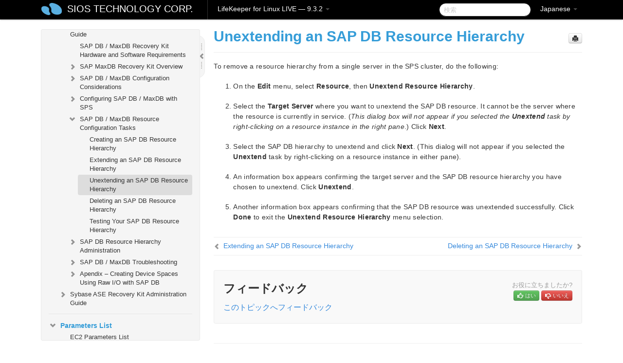

--- FILE ---
content_type: text/html; charset=UTF-8
request_url: https://docs.us.sios.com/spslinux/9.3.2/ja/topic/unextending-an-sap-db-resource-hierarchy
body_size: 311720
content:
    <!DOCTYPE html>
          <html lang="ja">
          <head>
        <meta charset="utf-8">
        <title>Unextending an SAP DB Resource Hierarchy - LifeKeeper for Linux LIVE - 9.3.2</title>
        <meta http-equiv="Content-Type" content="text/html; charset=UTF-8">
        <meta content="width=device-width, initial-scale=1.0" name="viewport">
        <meta name="keywords" content="">
        <meta name="description" content="To remove a resource hierarchy from a single server in the SPS cluster, do the following: On the Edit menu, select Resource, then Unextend Resource Hierarchy.">
        <meta name="baseUrl" content="https://www.manula.com/">
        
        <link rel="preconnect" href="https://static.manula.com/" crossorigin>
        <link rel="dns-prefetch" href="https://static.manula.com/">
        
            <link rel="preconnect" href="https://cdn.manula.com/" crossorigin>
    <link rel="dns-prefetch" href="https://cdn.manula.com/">
      <meta property="og:type" content="website">
      <meta property="og:site_name" content="SIOS TECHNOLOGY CORP.">
      <link rel="canonical" href="https://docs.us.sios.com/spslinux/9.3.2/ja/topic/unextending-an-sap-db-resource-hierarchy">
      
      <meta name="topic-selected" content="409210" data-slug="unextending-an-sap-db-resource-hierarchy">
        <!-- OpenGraph -->
        <meta property="og:title" content="Unextending an SAP DB Resource Hierarchy - LifeKeeper for Linux LIVE - 9.3.2">
        
                  <meta property="og:image" content="https://manula.r.sizr.io/logo-side/user/1870/img/logo-sios-v-a.png">
                
        <meta property="og:description" content="To remove a resource hierarchy from a single server in the SPS cluster, do the following: On the Edit menu, select Resource, then Unextend Resource Hierarchy.">
        <meta property="og:url" content="https://docs.us.sios.com/spslinux/9.3.2/ja/topic/unextending-an-sap-db-resource-hierarchy">
        
        <!-- Twitter Card -->
        <meta name="twitter:card" content="summary" />
        <meta name="twitter:site" content="@ManulaSoftware" />
        <meta name="xhrTopicEndpoint" content="https://docs.us.sios.com/spslinux/9.3.2/ja/xhr-topic">
              <link type="image/x-icon" href="https://cdn.manula.com/user/1870/img/logo-sios-v-lg.png?v=20220118213747" rel="shortcut icon">
      <link rel="apple-touch-icon" href="https://cdn.manula.com/user/1870/img/logo-sios-v-lg.png?v=20220118213747">
            <link rel="stylesheet" href="https://static.manula.com/css/bootstrap-2.0.3.min.css" type="text/css">
    <link rel="stylesheet" href="https://static.manula.com/css/bootstrap-responsive-2.0.3.min.css" type="text/css">
    <link rel="stylesheet" href="https://static.manula.com/css/tippy-theme.6.3.1.light.css" type="text/css">
    <link rel="stylesheet" href="https://static.manula.com/css/screen.css?v=20240402" type="text/css">
    <link rel="stylesheet" href="https://static.manula.com/css/jquery.fancybox-2.1.7.min.css" type="text/css">
    <link rel="stylesheet" href="https://static.manula.com/css/print.css?v=20240402" type="text/css" media="print">

        <style type="text/css">
      .content-wrapper {
        max-width: 1024px;
      }

      pre, code {
        word-break: break-all;
        word-wrap: break-word;
        white-space: pre;
        white-space: pre-wrap;
      }
      pre, code {
        prince-text-replace: '&' '&\200B'
      }

      
              #topic-header h1 {
          color: #369dd8;
          font-family:Helvetica, Arial, IPAPGothic, sans-serif;
        }
      
      #topic-body, #topic-body p, #topic-body li {
        font-size: 14px;
        font-family: Helvetica, Arial, IPAPGothic, sans-serif;
        color: #333333;
        line-height: 1.5em;
      }

      #topic-body h1, #topic-body .h1 {
        font-size: 30px;
        font-family: Helvetica, Arial, IPAPGothic, sans-serif;
        color: #369dd8;
      }
      #topic-body h2, #topic-body .h2 {
        font-size: 24px;
        font-family: Helvetica, Arial, IPAPGothic, sans-serif;
        color: #369dd8;
      }
      #topic-body h3, #topic-body .h3 {
        font-size: 18px;
        font-family: Helvetica, Arial, IPAPGothic, sans-serif;
        color: #369dd8;
      }
      #topic-body h4, #topic-body .h4 {
        font-size: 14px;
        font-family: Helvetica, Arial, IPAPGothic, sans-serif;
        color: #369dd8;
      }
      #topic-body h5, #topic-body .h5 {
        font-size: 14px;
        font-family: Helvetica, Arial, IPAPGothic, sans-serif;
        color: #369dd8;
      }

      #topic-body h6, #topic-body .h6 {
        font-size: 14px;
        font-family: Helvetica, Arial, IPAPGothic, sans-serif;
        color: #369dd8;
      }

      #topic-body h7, #topic-body .h7 {
        font-size: 14px;
        font-family: Helvetica, Arial, IPAPGothic, sans-serif;
        color: #369dd8;
      }


      #topic-body a {
        color: #3287db;
      }
      #topic-body a:hover {
        color: #1065b9;
      }
      
      
      #topic-body sup a {text-decoration: none;}
      
      .search-result h3, .search-result h4 {color: ;}
      .search-result h4 a {color: #3287db;}

                        .navbar-inner {
            background-color: #000000;
            background-image: none;
          }
          .navbar .divider-vertical {
            background-color: #333333;
            border-right-color: #000000;
          }
              
        .navbar .brand, navbar .brand:hover,
        .navbar .nav > li > a, .navbar .nav > li > a:hover {
          color: #ffffff;
          text-shadow: 1px 1px #000000;
          font-family: Helvetica, Arial, IPAPGothic, sans-serif;
        }
        .navbar-search .search-query {
          border-color: #000000;
        }
        .navbar .btn-navbar {
          background-color: #47aee9;
          background-image: -moz-linear-gradient(top, #58bffa, #369dd8);
          background-image: -ms-linear-gradient(top, #58bffa, #369dd8);
          background-image: -webkit-gradient(linear, 0 0, 0 100%, from(#58bffa), to(#369dd8));
          background-image: -webkit-linear-gradient(top, #58bffa, #369dd8);
          background-image: -o-linear-gradient(top, #58bffa, #369dd8);
          background-image: linear-gradient(top, #58bffa, #369dd8);
          filter: progid:dximagetransform.microsoft.gradient(startColorstr='#58bffa', endColorstr='#369dd8', GradientType=0);
        }
        .navbar .btn-navbar:hover {
          background-color: #58bffa;
        }
        #manual-toc > li > a,
        #manual-toc-phone > li > a {
          color: #369dd8;
          font-family: Helvetica, Arial, IPAPGothic, sans-serif;
        }

        #manual-toc > li > ul a,
        #manual-toc-phone > li > ul a {
          color: #333333;
          font-family: Helvetica, Arial, IPAPGothic, sans-serif;
        }
        
        #content .topic-prev-next a,
        #comment-container a.btn-show-comment-form {
          color: #3287db;
        }
        #content .topic-prev-next a:hover,
        #comment-container a.btn-show-comment-form:hover {
          color: #1065b9;
        }
          </style>

    <!--[if IE 8]>
    	<link rel="stylesheet" href="https://static.manula.com/css/screen-ie8.css?v=20240402" type="text/css">
    <![endif]-->

    
          <link rel="stylesheet" href="https://cdn.manula.com/user/1870/1551900827_styles.css?v=20220617174831" type="text/css">
    
    
        
                  <!-- Google Analytics -->
  		  		  <script>
  		        (function(i,s,o,g,r,a,m){i['GoogleAnalyticsObject']=r;i[r]=i[r]||function(){
        (i[r].q=i[r].q||[]).push(arguments)},i[r].l=1*new Date();a=s.createElement(o),
        m=s.getElementsByTagName(o)[0];a.async=1;a.src=g;m.parentNode.insertBefore(a,m)
        })(window,document,'script','https://www.google-analytics.com/analytics.js','ga');
        
                  ga('create', 'UA-37389943-2', 'auto');
          ga('send', 'pageview', {
            'anonymizeIp': true
          });
                
                  ga('create', 'UA-23814819-4', 'auto', 'manulaCustomer');
          ga('manulaCustomer.send', 'pageview', {
            'anonymizeIp': true
          });
              </script>
      <!-- End Google Analytics -->
                      <!-- Google Tag Manager -->
  		  		  <script>
  		          (function(w,d,s,l,i){w[l]=w[l]||[];w[l].push({'gtm.start':
          new Date().getTime(),event:'gtm.js'});var f=d.getElementsByTagName(s)[0],
          j=d.createElement(s),dl=l!='dataLayer'?'&l='+l:'';j.async=true;j.src=
          'https://www.googletagmanager.com/gtm.js?id='+i+dl;f.parentNode.insertBefore(j,f);
          })(window,document,'script','dataLayer','GTM-MP3FRH');
      </script>
      <!-- End Google Tag Manager -->
          </head>
      <body class="media-screen manual topic topic-409210 xhr-topics">
            <div class="navbar navbar-fixed-top">
      <div class="navbar-inner">
        <div class="content-wrapper">
          <div class="container-fluid">

            <!-- company logo -->
                          <a href="https://docs.us.sios.com/spslinux"><img src="https://manula.r.sizr.io/logo-top/user/1870/img/symbol-sios-blue-lg.png" class="pull-left custom-nav-logo" alt=""></a>
                        <!-- end company logo -->

            <!-- start languages & login -->
            <ul id="manual-topic-language" class="nav pull-right">
                          <li class="dropdown"><a href="#" class="dropdown-toggle" data-toggle="dropdown">Japanese <b class="caret"></b></a>
                <ul class="dropdown-menu">
                                                                                <li class="">
                                                  <!-- when on topic page: allow language switch to the same topic in the selected language -->
                          <a href="https://docs.us.sios.com/spslinux/9.3.2/en/topic/unextending-an-sap-db-resource-hierarchy" data-lang-url="https://docs.us.sios.com/spslinux/9.3.2/en/topic/">English</a>
                                              </li>
                                                                                                                </ul>
              </li>
                                                      </ul>
            <!-- end languages -->
            <div>
            <!-- phone bar -->
            <div id="nav-phone-branding" class="clearfix">
              <a href="https://docs.us.sios.com/spslinux" class="brand brand-phone">SIOS TECHNOLOGY CORP.</a>
              <div class="btn-group pull-left">
                                  <a href="#" class="btn btn-inverse brand brand-phone brand-phone-sub dropdown-toggle" data-toggle="dropdown" style="margin: 0px; border: none; outline: none; box-shadow: none; background: none;">
                    LifeKeeper for Linux LIVE &mdash; 9.3.2                                          <span class="caret" style="margin-top: 7px;"></span>
                                      </a>
                                                  <ul class="dropdown-menu">
                                                                <li><a href="https://docs.us.sios.com/spslinux?l=ja">10.0</a></li>
                                                                <li><a href="https://docs.us.sios.com/spslinux?v=9.9.1&l=ja">9.9.1</a></li>
                                                                <li><a href="https://docs.us.sios.com/spslinux?v=9.9.0&l=ja">9.9.0</a></li>
                                                                <li><a href="https://docs.us.sios.com/spslinux?v=9.8.1&l=ja">9.8.1</a></li>
                                                                <li><a href="https://docs.us.sios.com/spslinux?v=9.8.0&l=ja">9.8.0</a></li>
                                                                <li><a href="https://docs.us.sios.com/spslinux?v=9.7.0&l=ja">9.7.0</a></li>
                                                                <li><a href="https://docs.us.sios.com/spslinux?v=9.6.2&l=ja">9.6.2</a></li>
                                                                <li><a href="https://docs.us.sios.com/spslinux?v=9.6.1&l=ja">9.6.1</a></li>
                                                                <li><a href="https://docs.us.sios.com/spslinux?v=9.6.0&l=ja">9.6.0</a></li>
                                                                <li><a href="https://docs.us.sios.com/spslinux?v=9.5.2&l=ja">9.5.2</a></li>
                                                                <li><a href="https://docs.us.sios.com/spslinux?v=9.5.1&l=ja">9.5.1</a></li>
                                                                <li><a href="https://docs.us.sios.com/spslinux?v=9.5.0&l=ja">9.5.0</a></li>
                                      </ul>
                              </div>
            </div>

            <div id="nav-phone-service" class="clearfix">
              <a class="btn btn-navbar toc-toggle" data-toggle="collapse" data-target=".nav-collapse" style="white-space:nowrap;">
                <span class="browse" style="padding-left:25px;">目次</span>
                <span class="icon-bar"></span>
                <span class="icon-bar"></span>
                <span class="icon-bar"></span>
              </a>
              <!-- copy desktop code for search-box to this place with js -->
            </div>
            <!-- end phone/tablet bar -->


            <!-- desktop/tablet bar -->
            <a class="brand brand-large" href="https://docs.us.sios.com/spslinux">
              SIOS TECHNOLOGY CORP.            </a>

            <ul class="nav main">
              <li class="divider-vertical"></li>
                              <li class="dropdown">
                                      <a href="#" class="dropdown-toggle" data-toggle="dropdown">
                      LifeKeeper for Linux LIVE &mdash; 9.3.2                      <b class="caret "></b>
                    </a>
                  
                                    <ul class="dropdown-menu">
                                                                <li><a href="https://docs.us.sios.com/spslinux?l=ja">LifeKeeper for Linux LIVE &mdash; 10.0</a></li>
                                                                <li><a href="https://docs.us.sios.com/spslinux?v=9.9.1&l=ja">LifeKeeper for Linux LIVE &mdash; 9.9.1</a></li>
                                                                <li><a href="https://docs.us.sios.com/spslinux?v=9.9.0&l=ja">LifeKeeper for Linux LIVE &mdash; 9.9.0</a></li>
                                                                <li><a href="https://docs.us.sios.com/spslinux?v=9.8.1&l=ja">LifeKeeper for Linux LIVE &mdash; 9.8.1</a></li>
                                                                <li><a href="https://docs.us.sios.com/spslinux?v=9.8.0&l=ja">LifeKeeper for Linux LIVE &mdash; 9.8.0</a></li>
                                                                <li><a href="https://docs.us.sios.com/spslinux?v=9.7.0&l=ja">LifeKeeper for Linux LIVE &mdash; 9.7.0</a></li>
                                                                <li><a href="https://docs.us.sios.com/spslinux?v=9.6.2&l=ja">LifeKeeper for Linux LIVE &mdash; 9.6.2</a></li>
                                                                <li><a href="https://docs.us.sios.com/spslinux?v=9.6.1&l=ja">LifeKeeper for Linux LIVE &mdash; 9.6.1</a></li>
                                                                <li><a href="https://docs.us.sios.com/spslinux?v=9.6.0&l=ja">LifeKeeper for Linux LIVE &mdash; 9.6.0</a></li>
                                                                <li><a href="https://docs.us.sios.com/spslinux?v=9.5.2&l=ja">LifeKeeper for Linux LIVE &mdash; 9.5.2</a></li>
                                                                <li><a href="https://docs.us.sios.com/spslinux?v=9.5.1&l=ja">LifeKeeper for Linux LIVE &mdash; 9.5.1</a></li>
                                                                <li><a href="https://docs.us.sios.com/spslinux?v=9.5.0&l=ja">LifeKeeper for Linux LIVE &mdash; 9.5.0</a></li>
                                      </ul>
                  
                </li>
                          </ul>


            <form method="get" id="manual-topic-search" class="navbar-search pull-right" action="https://docs.us.sios.com/spslinux/9.3.2/ja/search">
              <input type="text" name="q" value="" class="search-query" placeholder="検索" title="検索">
            </form>
            <!-- end desktop bar -->
            </div>
          </div>
        </div>
      </div>
    </div>

    <div id="nav-phone" class="nav-collapse collapse">
    <div class="well">
      <!-- <h6 style="color: #999; margin-bottom:10px;">Table of Contents</h6> -->
      <!-- copy desktop code for toc to this place with js -->
    </div>
    </div>
      <div class="content-wrapper">
        <div class="container-fluid">
                      <div class="row-fluid">
              <div id="sidebar" class="span4">
                  	<!-- OUTER MENU TOGGLE -->
    <div class="box x-box-set-width box-gn-icon-menu-outer">
  		<a class="alert gn-icon-menu-outer x-toggle-toc-menu" style="display:none;" title=""><img src="https://static.manula.com/img/vgrabber.png" alt="Grab" /><i class="icon-chevron-right"></i><img src="https://static.manula.com/img/vgrabber.png" alt="Grab"/></a>
  	</div>
  	<!-- END OUTER MENU TOGGLE -->
    
    <div class="box box-toc" style="">
  		<!-- INNER MENU TOGGLE -->
  		<a class="gn-icon-menu-inner x-toggle-toc-menu" title="">
  			<span class="arrow-2-3"><img src="https://static.manula.com/img/vgrabber.png" alt="Grab"/><i class="icon-chevron-left"></i><img src="https://static.manula.com/img/vgrabber.png" alt="Grab"/></span>
  		</a>
  		<!-- INNER MENU TOGGLE -->

      <div class="well sidebar-nav">
        <a href="https://docs.us.sios.com/spslinux?v=9.3.2&l=ja" class="sidebar-logo"><img src="https://manula.r.sizr.io/logo-side/user/1870/img/logo-sios-v-a.png" alt=""></a><ul id="manual-toc" class="toc toc-expandable x-delay-visibility" data-state-id="19249" data-toc-depth-max="1"><li class="divider"></li>
<li class="nav-header" data-product-topic-id="460831" data-topic-id="408444" data-topic-name="sios-protection-suite-for-linux"><a href="https://docs.us.sios.com/spslinux/9.3.2/ja/topic/sios-protection-suite-for-linux">SIOS Protection Suite for Linux</a></li><li class="divider"></li>
<li class="nav-header nav-header-sub" data-product-topic-id="460832" data-topic-id="408445" data-topic-name="sios-protection-suite-for-linux-release-notes"><a href="https://docs.us.sios.com/spslinux/9.3.2/ja/topic/sios-protection-suite-for-linux-release-notes">SIOS Protection Suite for Linux Release Notes</a><ul class="toc-display-460832" data-parent-product-topic-id="460832" data-toc-depth="1"></ul></li><li class="divider"></li>
<li class="nav-header nav-header-sub" data-product-topic-id="460835" data-topic-id="408448" data-topic-name="sios-protection-suite-for-linux-installation-guide"><a href="https://docs.us.sios.com/spslinux/9.3.2/ja/topic/sios-protection-suite-for-linux-installation-guide"><i class="icon-chevron-down x-show" data-icon-init="icon-chevron-down" data-icon="icon-chevron-right"></i>SIOS Protection Suite for Linux Installation Guide</a><ul class="toc-display-460835" data-parent-product-topic-id="460835" data-toc-depth="1">
<li class="" data-product-topic-id="460836" data-topic-id="408449" data-topic-name="software-packaging"><a href="https://docs.us.sios.com/spslinux/9.3.2/ja/topic/software-packaging">Software Packaging</a></li>
<li class="nav-header-sub" data-product-topic-id="460837" data-topic-id="408450" data-topic-name="planning-your-sps-environment"><a href="https://docs.us.sios.com/spslinux/9.3.2/ja/topic/planning-your-sps-environment"><i class="icon-chevron-down x-show" data-icon-init="icon-chevron-down" data-icon="icon-chevron-right"></i>Planning Your SPS Environment</a><ul class="toc-display-460837" data-parent-product-topic-id="460837" data-toc-depth="2">
<li class="" data-product-topic-id="460838" data-topic-id="408451" data-topic-name="mapping-server-configurations"><a href="https://docs.us.sios.com/spslinux/9.3.2/ja/topic/mapping-server-configurations">Mapping Server Configurations</a></li>
<li class="" data-product-topic-id="460839" data-topic-id="408452" data-topic-name="storage-and-adapter-requirements"><a href="https://docs.us.sios.com/spslinux/9.3.2/ja/topic/storage-and-adapter-requirements">Storage and Adapter Requirements</a></li>
<li class="" data-product-topic-id="460840" data-topic-id="408453" data-topic-name="storage-and-adapter-options"><a href="https://docs.us.sios.com/spslinux/9.3.2/ja/topic/storage-and-adapter-options">Storage and Adapter Options</a></li></ul></li>
<li class="nav-header-sub" data-product-topic-id="460841" data-topic-id="408454" data-topic-name="setting-up-your-sps-environment"><a href="https://docs.us.sios.com/spslinux/9.3.2/ja/topic/setting-up-your-sps-environment"><i class="icon-chevron-down x-show" data-icon-init="icon-chevron-down" data-icon="icon-chevron-right"></i>Setting Up Your SPS Environment</a><ul class="toc-display-460841" data-parent-product-topic-id="460841" data-toc-depth="3">
<li class="" data-product-topic-id="460842" data-topic-id="408455" data-topic-name="installing-the-linux-os-and-associated-communication-packages"><a href="https://docs.us.sios.com/spslinux/9.3.2/ja/topic/installing-the-linux-os-and-associated-communication-packages">Installing the Linux OS and Associated Communication Packages</a></li>
<li class="" data-product-topic-id="460843" data-topic-id="408456" data-topic-name="linux-dependencies"><a href="https://docs.us.sios.com/spslinux/9.3.2/ja/topic/linux-dependencies">Linux Dependencies</a></li>
<li class="" data-product-topic-id="460844" data-topic-id="408457" data-topic-name="connecting-servers-and-shared-storage"><a href="https://docs.us.sios.com/spslinux/9.3.2/ja/topic/connecting-servers-and-shared-storage">Connecting Servers and Shared Storage</a></li>
<li class="" data-product-topic-id="460845" data-topic-id="408458" data-topic-name="configuring-shared-storage"><a href="https://docs.us.sios.com/spslinux/9.3.2/ja/topic/configuring-shared-storage">Configuring Shared Storage</a></li>
<li class="" data-product-topic-id="460846" data-topic-id="408459" data-topic-name="verfying-network-configuration"><a href="https://docs.us.sios.com/spslinux/9.3.2/ja/topic/verfying-network-configuration">Verfying Network Configuration</a></li>
<li class="" data-product-topic-id="460847" data-topic-id="408460" data-topic-name="creating-switchable-ip-address"><a href="https://docs.us.sios.com/spslinux/9.3.2/ja/topic/creating-switchable-ip-address">Creating Switchable IP Address</a></li>
<li class="" data-product-topic-id="460848" data-topic-id="408461" data-topic-name="installing-and-setting-up-database-applications"><a href="https://docs.us.sios.com/spslinux/9.3.2/ja/topic/installing-and-setting-up-database-applications">Installing and Setting Up Database Applications</a></li>
<li class="" data-product-topic-id="460849" data-topic-id="408462" data-topic-name="configuring-gui-users"><a href="https://docs.us.sios.com/spslinux/9.3.2/ja/topic/configuring-gui-users">Configuring GUI Users</a></li></ul></li>
<li class="" data-product-topic-id="460850" data-topic-id="408463" data-topic-name="installing-the-software"><a href="https://docs.us.sios.com/spslinux/9.3.2/ja/topic/installing-the-software">Installing the Software</a></li>
<li class="" data-product-topic-id="460851" data-topic-id="408464" data-topic-name="how-to-use-setup-scripts"><a href="https://docs.us.sios.com/spslinux/9.3.2/ja/topic/how-to-use-setup-scripts">How to Use Setup Scripts</a></li>
<li class="nav-header-sub" data-product-topic-id="460852" data-topic-id="408465" data-topic-name="licensing"><a href="https://docs.us.sios.com/spslinux/9.3.2/ja/topic/licensing"><i class="icon-chevron-down x-show" data-icon-init="icon-chevron-down" data-icon="icon-chevron-right"></i>Licensing</a><ul class="toc-display-460852" data-parent-product-topic-id="460852" data-toc-depth="4">
<li class="" data-product-topic-id="460853" data-topic-id="408466" data-topic-name="obtaining-an-internet-host-id"><a href="https://docs.us.sios.com/spslinux/9.3.2/ja/topic/obtaining-an-internet-host-id">Obtaining an Internet HOST ID</a></li></ul></li>
<li class="" data-product-topic-id="460854" data-topic-id="408467" data-topic-name="verfying-the-sps-installation"><a href="https://docs.us.sios.com/spslinux/9.3.2/ja/topic/verfying-the-sps-installation">Verfying the SPS Installation</a></li>
<li class="" data-product-topic-id="460855" data-topic-id="408468" data-topic-name="upgrading-sps"><a href="https://docs.us.sios.com/spslinux/9.3.2/ja/topic/upgrading-sps">Upgrading SPS</a></li></ul></li><li class="divider"></li>
<li class="nav-header nav-header-sub" data-product-topic-id="460856" data-topic-id="408469" data-topic-name="sios-protection-suite-for-linux-technical-documentation"><a href="https://docs.us.sios.com/spslinux/9.3.2/ja/topic/sios-protection-suite-for-linux-technical-documentation"><i class="icon-chevron-down x-show" data-icon-init="icon-chevron-down" data-icon="icon-chevron-right"></i>SIOS Protection Suite for Linux Technical Documentation</a><ul class="toc-display-460856" data-parent-product-topic-id="460856" data-toc-depth="1">
<li class="" data-product-topic-id="460857" data-topic-id="408470" data-topic-name="introduction"><a href="https://docs.us.sios.com/spslinux/9.3.2/ja/topic/introduction">Introduction</a></li>
<li class="" data-product-topic-id="460858" data-topic-id="408471" data-topic-name="documentation-and-training"><a href="https://docs.us.sios.com/spslinux/9.3.2/ja/topic/documentation-and-training">Documentation and Training</a></li>
<li class="nav-header-sub" data-product-topic-id="460859" data-topic-id="408472" data-topic-name="lifekeeper"><a href="https://docs.us.sios.com/spslinux/9.3.2/ja/topic/lifekeeper"><i class="icon-chevron-down x-show" data-icon-init="icon-chevron-down" data-icon="icon-chevron-right"></i>LifeKeeper</a><ul class="toc-display-460859" data-parent-product-topic-id="460859" data-toc-depth="2">
<li class="nav-header-sub" data-product-topic-id="460860" data-topic-id="408473" data-topic-name="sios-lifekeeper-for-linux-introduction"><a href="https://docs.us.sios.com/spslinux/9.3.2/ja/topic/sios-lifekeeper-for-linux-introduction"><i class="icon-chevron-down x-show" data-icon-init="icon-chevron-down" data-icon="icon-chevron-right"></i>SIOS LifeKeeper for Linux Introduction</a><ul class="toc-display-460860" data-parent-product-topic-id="460860" data-toc-depth="3">
<li class="" data-product-topic-id="460861" data-topic-id="408474" data-topic-name="protected-resources"><a href="https://docs.us.sios.com/spslinux/9.3.2/ja/topic/protected-resources">Protected Resources</a></li>
<li class="" data-product-topic-id="460862" data-topic-id="408475" data-topic-name="lifekeeper-core"><a href="https://docs.us.sios.com/spslinux/9.3.2/ja/topic/lifekeeper-core">LifeKeeper Core</a></li>
<li class="nav-header-sub" data-product-topic-id="460863" data-topic-id="408476" data-topic-name="configuration-concepts"><a href="https://docs.us.sios.com/spslinux/9.3.2/ja/topic/configuration-concepts"><i class="icon-chevron-down x-show" data-icon-init="icon-chevron-down" data-icon="icon-chevron-right"></i>Configuration Concepts</a><ul class="toc-display-460863" data-parent-product-topic-id="460863" data-toc-depth="4">
<li class="" data-product-topic-id="460864" data-topic-id="408477" data-topic-name="common-hardware-components"><a href="https://docs.us.sios.com/spslinux/9.3.2/ja/topic/common-hardware-components">Common Hardware Components</a></li>
<li class="" data-product-topic-id="460865" data-topic-id="408478" data-topic-name="system-grouping-arrangements"><a href="https://docs.us.sios.com/spslinux/9.3.2/ja/topic/system-grouping-arrangements">System Grouping Arrangements</a></li>
<li class="" data-product-topic-id="460866" data-topic-id="408479" data-topic-name="active-active-grouping"><a href="https://docs.us.sios.com/spslinux/9.3.2/ja/topic/active-active-grouping">Active &#8211; Active Grouping</a></li>
<li class="" data-product-topic-id="460867" data-topic-id="408480" data-topic-name="active-standby-grouping"><a href="https://docs.us.sios.com/spslinux/9.3.2/ja/topic/active-standby-grouping">Active &#8211; Standby Grouping</a></li>
<li class="" data-product-topic-id="460868" data-topic-id="408481" data-topic-name="intelligent-versus-automatic-switchback"><a href="https://docs.us.sios.com/spslinux/9.3.2/ja/topic/intelligent-versus-automatic-switchback">Intelligent Versus Automatic Switchback</a></li>
<li class="" data-product-topic-id="460869" data-topic-id="408482" data-topic-name="logging-with-syslog"><a href="https://docs.us.sios.com/spslinux/9.3.2/ja/topic/logging-with-syslog">Logging With syslog</a></li>
<li class="nav-header-sub" data-product-topic-id="460870" data-topic-id="408483" data-topic-name="resource-hierarchies"><a href="https://docs.us.sios.com/spslinux/9.3.2/ja/topic/resource-hierarchies"><i class="icon-chevron-down x-show" data-icon-init="icon-chevron-down" data-icon="icon-chevron-right"></i>Resource Hierarchies</a><ul class="toc-display-460870" data-parent-product-topic-id="460870" data-toc-depth="5">
<li class="" data-product-topic-id="460871" data-topic-id="408484" data-topic-name="resource-types"><a href="https://docs.us.sios.com/spslinux/9.3.2/ja/topic/resource-types">Resource Types</a></li>
<li class="" data-product-topic-id="460872" data-topic-id="408485" data-topic-name="resource-states"><a href="https://docs.us.sios.com/spslinux/9.3.2/ja/topic/resource-states">Resource States</a></li>
<li class="" data-product-topic-id="460873" data-topic-id="408486" data-topic-name="hierarchy-relationships"><a href="https://docs.us.sios.com/spslinux/9.3.2/ja/topic/hierarchy-relationships">Hierarchy Relationships</a></li>
<li class="" data-product-topic-id="460874" data-topic-id="408487" data-topic-name="shared-equivalencies"><a href="https://docs.us.sios.com/spslinux/9.3.2/ja/topic/shared-equivalencies">Shared Equivalencies</a></li>
<li class="" data-product-topic-id="460875" data-topic-id="408488" data-topic-name="resource-hierarchy-information"><a href="https://docs.us.sios.com/spslinux/9.3.2/ja/topic/resource-hierarchy-information">Resource Hierarchy Information</a></li>
<li class="" data-product-topic-id="460876" data-topic-id="408489" data-topic-name="resource-hierarchy-exanple"><a href="https://docs.us.sios.com/spslinux/9.3.2/ja/topic/resource-hierarchy-exanple">Resource Hierarchy Example</a></li>
<li class="" data-product-topic-id="460877" data-topic-id="408490" data-topic-name="detailed-status-display"><a href="https://docs.us.sios.com/spslinux/9.3.2/ja/topic/detailed-status-display">Detailed Status Display</a></li>
<li class="" data-product-topic-id="460878" data-topic-id="408491" data-topic-name="short-status-display"><a href="https://docs.us.sios.com/spslinux/9.3.2/ja/topic/short-status-display">Short Status Display</a></li></ul></li></ul></li>
<li class="nav-header-sub" data-product-topic-id="460879" data-topic-id="408492" data-topic-name="fault-detection-and-recovery-scenarios"><a href="https://docs.us.sios.com/spslinux/9.3.2/ja/topic/fault-detection-and-recovery-scenarios"><i class="icon-chevron-down x-show" data-icon-init="icon-chevron-down" data-icon="icon-chevron-right"></i>Fault Detection and Recovery Scenarios</a><ul class="toc-display-460879" data-parent-product-topic-id="460879" data-toc-depth="6">
<li class="" data-product-topic-id="460880" data-topic-id="408493" data-topic-name="ip-local-recovery"><a href="https://docs.us.sios.com/spslinux/9.3.2/ja/topic/ip-local-recovery">IP Local Recovery</a></li>
<li class="" data-product-topic-id="460881" data-topic-id="408494" data-topic-name="resource-error-recovery-scenario"><a href="https://docs.us.sios.com/spslinux/9.3.2/ja/topic/resource-error-recovery-scenario">Resource Error Recovery Scenario</a></li>
<li class="" data-product-topic-id="460882" data-topic-id="408495" data-topic-name="server-failure-recovery-scenario"><a href="https://docs.us.sios.com/spslinux/9.3.2/ja/topic/server-failure-recovery-scenario">Server Failure Recovery Scenario</a></li></ul></li></ul></li>
<li class="nav-header-sub" data-product-topic-id="460883" data-topic-id="408496" data-topic-name="installation-and-configuration"><a href="https://docs.us.sios.com/spslinux/9.3.2/ja/topic/installation-and-configuration"><i class="icon-chevron-down x-show" data-icon-init="icon-chevron-down" data-icon="icon-chevron-right"></i>Installation and Configuration</a><ul class="toc-display-460883" data-parent-product-topic-id="460883" data-toc-depth="7">
<li class="nav-header-sub" data-product-topic-id="460884" data-topic-id="408497" data-topic-name="sps-configuration-steps"><a href="https://docs.us.sios.com/spslinux/9.3.2/ja/topic/sps-configuration-steps"><i class="icon-chevron-down x-show" data-icon-init="icon-chevron-down" data-icon="icon-chevron-right"></i>SPS Configuration Steps</a><ul class="toc-display-460884" data-parent-product-topic-id="460884" data-toc-depth="8">
<li class="" data-product-topic-id="460885" data-topic-id="408498" data-topic-name="set-up-tty-connections"><a href="https://docs.us.sios.com/spslinux/9.3.2/ja/topic/set-up-tty-connections">Set Up TTY Connections</a></li></ul></li>
<li class="nav-header-sub" data-product-topic-id="460886" data-topic-id="408499" data-topic-name="lifekeeper-event-forwarding-via-snmp"><a href="https://docs.us.sios.com/spslinux/9.3.2/ja/topic/lifekeeper-event-forwarding-via-snmp"><i class="icon-chevron-down x-show" data-icon-init="icon-chevron-down" data-icon="icon-chevron-right"></i>LifeKeeper Event Forwarding via SNMP</a><ul class="toc-display-460886" data-parent-product-topic-id="460886" data-toc-depth="9">
<li class="" data-product-topic-id="460887" data-topic-id="408500" data-topic-name="overview-of-lifekeeper-event-forwarding-via-snmp"><a href="https://docs.us.sios.com/spslinux/9.3.2/ja/topic/overview-of-lifekeeper-event-forwarding-via-snmp">Overview of LifeKeeper Event Forwarding via SNMP</a></li>
<li class="" data-product-topic-id="460888" data-topic-id="408501" data-topic-name="configuring-lifekeeper-event-forwarding"><a href="https://docs.us.sios.com/spslinux/9.3.2/ja/topic/configuring-lifekeeper-event-forwarding">Configuring LifeKeeper Event Forwarding</a></li>
<li class="" data-product-topic-id="460889" data-topic-id="408502" data-topic-name="snmp-troubleshooting"><a href="https://docs.us.sios.com/spslinux/9.3.2/ja/topic/snmp-troubleshooting">SNMP Troubleshooting</a></li></ul></li>
<li class="nav-header-sub" data-product-topic-id="460890" data-topic-id="408503" data-topic-name="lifekeeper-event-email-notification"><a href="https://docs.us.sios.com/spslinux/9.3.2/ja/topic/lifekeeper-event-email-notification"><i class="icon-chevron-down x-show" data-icon-init="icon-chevron-down" data-icon="icon-chevron-right"></i>LifeKeeper Event Email Notification</a><ul class="toc-display-460890" data-parent-product-topic-id="460890" data-toc-depth="10">
<li class="" data-product-topic-id="460891" data-topic-id="408504" data-topic-name="overview-of-lifekeeper-event-email-notification"><a href="https://docs.us.sios.com/spslinux/9.3.2/ja/topic/overview-of-lifekeeper-event-email-notification">Overview of LifeKeeper Event Email Notification</a></li>
<li class="" data-product-topic-id="460892" data-topic-id="408505" data-topic-name="configuring-lifekeeper-event-email-notification"><a href="https://docs.us.sios.com/spslinux/9.3.2/ja/topic/configuring-lifekeeper-event-email-notification">Configuring LifeKeeper Event Email Notification</a></li>
<li class="" data-product-topic-id="460893" data-topic-id="408506" data-topic-name="email-notification-troubleshooting"><a href="https://docs.us.sios.com/spslinux/9.3.2/ja/topic/email-notification-troubleshooting">Email Notification Troubleshooting</a></li></ul></li>
<li class="nav-header-sub" data-product-topic-id="460894" data-topic-id="408507" data-topic-name="optional-configuration-tasks"><a href="https://docs.us.sios.com/spslinux/9.3.2/ja/topic/optional-configuration-tasks"><i class="icon-chevron-down x-show" data-icon-init="icon-chevron-down" data-icon="icon-chevron-right"></i>Optional Configuration Tasks</a><ul class="toc-display-460894" data-parent-product-topic-id="460894" data-toc-depth="11">
<li class="" data-product-topic-id="460895" data-topic-id="408508" data-topic-name="confirm-failover-and-block-resource-failover-settings"><a href="https://docs.us.sios.com/spslinux/9.3.2/ja/topic/confirm-failover-and-block-resource-failover-settings">Confirm Failover and Block Resource Failover Settings</a></li>
<li class="" data-product-topic-id="460896" data-topic-id="408509" data-topic-name="setting-server-shutdown-strategy"><a href="https://docs.us.sios.com/spslinux/9.3.2/ja/topic/setting-server-shutdown-strategy">Setting Server Shutdown Strategy</a></li>
<li class="" data-product-topic-id="460897" data-topic-id="408510" data-topic-name="tuning-the-lifekeeper-heartbeat"><a href="https://docs.us.sios.com/spslinux/9.3.2/ja/topic/tuning-the-lifekeeper-heartbeat">Tuning the LifeKeeper Heartbeat</a></li>
<li class="" data-product-topic-id="460898" data-topic-id="408511" data-topic-name="using-custom-certificates-with-the-sps-api"><a href="https://docs.us.sios.com/spslinux/9.3.2/ja/topic/using-custom-certificates-with-the-sps-api">Using Custom Certificates with the SPS API</a></li></ul></li>
<li class="" data-product-topic-id="460899" data-topic-id="408512" data-topic-name="linux-configuration"><a href="https://docs.us.sios.com/spslinux/9.3.2/ja/topic/linux-configuration">Linux Configuration</a></li>
<li class="" data-product-topic-id="460900" data-topic-id="408513" data-topic-name="data-replication-configuration"><a href="https://docs.us.sios.com/spslinux/9.3.2/ja/topic/data-replication-configuration">Data Replication Configuration</a></li>
<li class="" data-product-topic-id="460901" data-topic-id="408514" data-topic-name="network-configuration"><a href="https://docs.us.sios.com/spslinux/9.3.2/ja/topic/network-configuration">Network Configuration</a></li>
<li class="" data-product-topic-id="460902" data-topic-id="408515" data-topic-name="application-configuration"><a href="https://docs.us.sios.com/spslinux/9.3.2/ja/topic/application-configuration">Application Configuration</a></li>
<li class="" data-product-topic-id="460903" data-topic-id="408516" data-topic-name="storage-and-adapter-configuration"><a href="https://docs.us.sios.com/spslinux/9.3.2/ja/topic/storage-and-adapter-configuration">Storage and Adapter Configuration</a></li>
<li class="nav-header-sub" data-product-topic-id="460904" data-topic-id="408517" data-topic-name="lifekeeper-i-o-fencing-introduction"><a href="https://docs.us.sios.com/spslinux/9.3.2/ja/topic/lifekeeper-i-o-fencing-introduction"><i class="icon-chevron-down x-show" data-icon-init="icon-chevron-down" data-icon="icon-chevron-right"></i>LifeKeeper I/O Fencing Introduction</a><ul class="toc-display-460904" data-parent-product-topic-id="460904" data-toc-depth="12">
<li class="nav-header-sub" data-product-topic-id="532075" data-topic-id="470387" data-topic-name="i-o-fencing-mechanisms"><a href="https://docs.us.sios.com/spslinux/9.3.2/ja/topic/i-o-fencing-mechanisms"><i class="icon-chevron-down x-show" data-icon-init="icon-chevron-down" data-icon="icon-chevron-right"></i>I/O Fencing Mechanisms</a><ul class="toc-display-532075" data-parent-product-topic-id="532075" data-toc-depth="13">
<li class="" data-product-topic-id="532076" data-topic-id="470388" data-topic-name="available-i-o-fencing-mechanisms-physical-servers"><a href="https://docs.us.sios.com/spslinux/9.3.2/ja/topic/available-i-o-fencing-mechanisms-physical-servers">Available I/O Fencing Mechanisms (Physical Servers)</a></li>
<li class="" data-product-topic-id="532077" data-topic-id="470389" data-topic-name="available-i-o-fencing-mechanisms-virtual-machines-in-vmware"><a href="https://docs.us.sios.com/spslinux/9.3.2/ja/topic/available-i-o-fencing-mechanisms-virtual-machines-in-vmware">Available I/O Fencing Mechanisms (Virtual Machines in VMware)</a></li></ul></li>
<li class="" data-product-topic-id="460905" data-topic-id="408518" data-topic-name="scsi-reservations"><a href="https://docs.us.sios.com/spslinux/9.3.2/ja/topic/scsi-reservations">SCSI Reservations</a></li>
<li class="nav-header-sub" data-product-topic-id="460906" data-topic-id="408519" data-topic-name="disabling-reservations"><a href="https://docs.us.sios.com/spslinux/9.3.2/ja/topic/disabling-reservations"><i class="icon-chevron-down x-show" data-icon-init="icon-chevron-down" data-icon="icon-chevron-right"></i>Disabling Reservations</a><ul class="toc-display-460906" data-parent-product-topic-id="460906" data-toc-depth="14">
<li class="" data-product-topic-id="460907" data-topic-id="408520" data-topic-name="i-o-fencing-chart"><a href="https://docs.us.sios.com/spslinux/9.3.2/ja/topic/i-o-fencing-chart">I/O Fencing Chart</a></li></ul></li>
<li class="nav-header-sub" data-product-topic-id="460908" data-topic-id="408521" data-topic-name="quorum-witness"><a href="https://docs.us.sios.com/spslinux/9.3.2/ja/topic/quorum-witness"><i class="icon-chevron-down x-show" data-icon-init="icon-chevron-down" data-icon="icon-chevron-right"></i>Quorum/Witness</a><ul class="toc-display-460908" data-parent-product-topic-id="460908" data-toc-depth="15">
<li class="" data-product-topic-id="460909" data-topic-id="408522" data-topic-name="majority-mode"><a href="https://docs.us.sios.com/spslinux/9.3.2/ja/topic/majority-mode">Majority Mode</a></li>
<li class="" data-product-topic-id="460910" data-topic-id="408523" data-topic-name="tcp-remote-mode"><a href="https://docs.us.sios.com/spslinux/9.3.2/ja/topic/tcp-remote-mode">tcp_remote Mode</a></li>
<li class="" data-product-topic-id="460911" data-topic-id="408524" data-topic-name="storage-mode"><a href="https://docs.us.sios.com/spslinux/9.3.2/ja/topic/storage-mode">Storage Mode</a></li></ul></li>
<li class="" data-product-topic-id="460912" data-topic-id="408525" data-topic-name="stonith"><a href="https://docs.us.sios.com/spslinux/9.3.2/ja/topic/stonith">STONITH</a></li>
<li class="" data-product-topic-id="460913" data-topic-id="408526" data-topic-name="watchdog"><a href="https://docs.us.sios.com/spslinux/9.3.2/ja/topic/watchdog">Watchdog</a></li></ul></li>
<li class="" data-product-topic-id="460914" data-topic-id="408527" data-topic-name="resource-policy-management"><a href="https://docs.us.sios.com/spslinux/9.3.2/ja/topic/resource-policy-management">Resource Policy Management</a></li>
<li class="" data-product-topic-id="460915" data-topic-id="408528" data-topic-name="configuring-credentials"><a href="https://docs.us.sios.com/spslinux/9.3.2/ja/topic/configuring-credentials">Configuring Credentials</a></li>
<li class="nav-header-sub" data-product-topic-id="532454" data-topic-id="470762" data-topic-name="standby-node-health-check"><a href="https://docs.us.sios.com/spslinux/9.3.2/ja/topic/standby-node-health-check"><i class="icon-chevron-down x-show" data-icon-init="icon-chevron-down" data-icon="icon-chevron-right"></i>Standby Node Health Check</a><ul class="toc-display-532454" data-parent-product-topic-id="532454" data-toc-depth="16">
<li class="" data-product-topic-id="532455" data-topic-id="470763" data-topic-name="node-monitoring"><a href="https://docs.us.sios.com/spslinux/9.3.2/ja/topic/node-monitoring">Node Monitoring</a></li>
<li class="" data-product-topic-id="532456" data-topic-id="470764" data-topic-name="osu-resource-monitoring"><a href="https://docs.us.sios.com/spslinux/9.3.2/ja/topic/osu-resource-monitoring">OSU Resource Monitoring</a></li></ul></li></ul></li>
<li class="nav-header-sub" data-product-topic-id="460916" data-topic-id="408529" data-topic-name="lifekeeper-administration-overview"><a href="https://docs.us.sios.com/spslinux/9.3.2/ja/topic/lifekeeper-administration-overview"><i class="icon-chevron-down x-show" data-icon-init="icon-chevron-down" data-icon="icon-chevron-right"></i>LifeKeeper Administration Overview</a><ul class="toc-display-460916" data-parent-product-topic-id="460916" data-toc-depth="17">
<li class="" data-product-topic-id="460917" data-topic-id="408530" data-topic-name="error-detection-and-notification"><a href="https://docs.us.sios.com/spslinux/9.3.2/ja/topic/error-detection-and-notification">Error Detection and Notification</a></li>
<li class="" data-product-topic-id="460918" data-topic-id="408531" data-topic-name="n-way-recovery"><a href="https://docs.us.sios.com/spslinux/9.3.2/ja/topic/n-way-recovery">N-Way Recovery</a></li>
<li class="nav-header-sub" data-product-topic-id="460919" data-topic-id="408532" data-topic-name="administrator-tasks"><a href="https://docs.us.sios.com/spslinux/9.3.2/ja/topic/administrator-tasks"><i class="icon-chevron-down x-show" data-icon-init="icon-chevron-down" data-icon="icon-chevron-right"></i>Administrator Tasks</a><ul class="toc-display-460919" data-parent-product-topic-id="460919" data-toc-depth="18">
<li class="" data-product-topic-id="460920" data-topic-id="408533" data-topic-name="editing-server-properties"><a href="https://docs.us.sios.com/spslinux/9.3.2/ja/topic/editing-server-properties">Editing Server Properties</a></li>
<li class="" data-product-topic-id="460921" data-topic-id="408534" data-topic-name="creating-a-communication-path"><a href="https://docs.us.sios.com/spslinux/9.3.2/ja/topic/creating-a-communication-path">Creating a Communication Path</a></li>
<li class="" data-product-topic-id="460922" data-topic-id="408535" data-topic-name="deleting-a-communication-path"><a href="https://docs.us.sios.com/spslinux/9.3.2/ja/topic/deleting-a-communication-path">Deleting a Communication Path</a></li>
<li class="" data-product-topic-id="460923" data-topic-id="408536" data-topic-name="server-properties-failover"><a href="https://docs.us.sios.com/spslinux/9.3.2/ja/topic/server-properties-failover">Server Properties &#8211; Failover</a></li>
<li class="nav-header-sub" data-product-topic-id="460924" data-topic-id="408537" data-topic-name="creating-resource-hierarchies"><a href="https://docs.us.sios.com/spslinux/9.3.2/ja/topic/creating-resource-hierarchies"><i class="icon-chevron-down x-show" data-icon-init="icon-chevron-down" data-icon="icon-chevron-right"></i>Creating Resource Hierarchies</a><ul class="toc-display-460924" data-parent-product-topic-id="460924" data-toc-depth="19">
<li class="" data-product-topic-id="460925" data-topic-id="408538" data-topic-name="creating-a-file-system-resource-hierarchy"><a href="https://docs.us.sios.com/spslinux/9.3.2/ja/topic/creating-a-file-system-resource-hierarchy">Creating a File System Resource Hierarchy</a></li>
<li class="" data-product-topic-id="460926" data-topic-id="408539" data-topic-name="creating-a-generic-application-resource-hierarchy"><a href="https://docs.us.sios.com/spslinux/9.3.2/ja/topic/creating-a-generic-application-resource-hierarchy">Creating a Generic Application Resource Hierarchy</a></li>
<li class="" data-product-topic-id="460927" data-topic-id="408540" data-topic-name="creating-a-raw-device-resource-hierarchy"><a href="https://docs.us.sios.com/spslinux/9.3.2/ja/topic/creating-a-raw-device-resource-hierarchy">Creating a Raw Device Resource Hierarchy</a></li>
<li class="" data-product-topic-id="460928" data-topic-id="408541" data-topic-name="quick-service-protection-qsp-recovery-kit"><a href="https://docs.us.sios.com/spslinux/9.3.2/ja/topic/quick-service-protection-qsp-recovery-kit">Quick Service Protection (QSP) Recovery Kit</a></li></ul></li>
<li class="" data-product-topic-id="460929" data-topic-id="408542" data-topic-name="editing-resource-properties"><a href="https://docs.us.sios.com/spslinux/9.3.2/ja/topic/editing-resource-properties">Editing Resource Properties</a></li>
<li class="" data-product-topic-id="460930" data-topic-id="408543" data-topic-name="editing-resource-priorities"><a href="https://docs.us.sios.com/spslinux/9.3.2/ja/topic/editing-resource-priorities">Editing Resource Priorities</a></li>
<li class="nav-header-sub" data-product-topic-id="460931" data-topic-id="408544" data-topic-name="extending-resource-hierarchies"><a href="https://docs.us.sios.com/spslinux/9.3.2/ja/topic/extending-resource-hierarchies"><i class="icon-chevron-down x-show" data-icon-init="icon-chevron-down" data-icon="icon-chevron-right"></i>Extending Resource Hierarchies</a><ul class="toc-display-460931" data-parent-product-topic-id="460931" data-toc-depth="20">
<li class="" data-product-topic-id="460932" data-topic-id="408545" data-topic-name="extending-a-file-system-resource-hierarchy"><a href="https://docs.us.sios.com/spslinux/9.3.2/ja/topic/extending-a-file-system-resource-hierarchy">Extending a File System Resource Hierarchy</a></li>
<li class="" data-product-topic-id="460933" data-topic-id="408546" data-topic-name="extending-a-generic-application-resource-hierarchy"><a href="https://docs.us.sios.com/spslinux/9.3.2/ja/topic/extending-a-generic-application-resource-hierarchy">Extending a Generic Application Resource Hierarchy</a></li>
<li class="" data-product-topic-id="460934" data-topic-id="408547" data-topic-name="extening-a-raw-device-resource-hierarchy"><a href="https://docs.us.sios.com/spslinux/9.3.2/ja/topic/extening-a-raw-device-resource-hierarchy">Extending a Raw Device Resource Hierarchy</a></li></ul></li>
<li class="" data-product-topic-id="460935" data-topic-id="408548" data-topic-name="unextending-a-hierarchy"><a href="https://docs.us.sios.com/spslinux/9.3.2/ja/topic/unextending-a-hierarchy">Unextending a Hierarchy</a></li>
<li class="" data-product-topic-id="460936" data-topic-id="408549" data-topic-name="creating-a-resource-dependency"><a href="https://docs.us.sios.com/spslinux/9.3.2/ja/topic/creating-a-resource-dependency">Creating a Resource Dependency</a></li>
<li class="" data-product-topic-id="460937" data-topic-id="408550" data-topic-name="deleting-a-resource-dependency"><a href="https://docs.us.sios.com/spslinux/9.3.2/ja/topic/deleting-a-resource-dependency">Deleting a Resource Dependency</a></li>
<li class="" data-product-topic-id="460938" data-topic-id="408551" data-topic-name="deleting-a-hierarchy-from-all-servers"><a href="https://docs.us.sios.com/spslinux/9.3.2/ja/topic/deleting-a-hierarchy-from-all-servers">Deleting a Hierarchy from All Servers</a></li></ul></li></ul></li>
<li class="nav-header-sub" data-product-topic-id="460939" data-topic-id="408552" data-topic-name="user-guide"><a href="https://docs.us.sios.com/spslinux/9.3.2/ja/topic/user-guide"><i class="icon-chevron-down x-show" data-icon-init="icon-chevron-down" data-icon="icon-chevron-right"></i>User Guide</a><ul class="toc-display-460939" data-parent-product-topic-id="460939" data-toc-depth="21">
<li class="nav-header-sub" data-product-topic-id="460940" data-topic-id="408553" data-topic-name="using-lifekeeper-for-linux"><a href="https://docs.us.sios.com/spslinux/9.3.2/ja/topic/using-lifekeeper-for-linux"><i class="icon-chevron-down x-show" data-icon-init="icon-chevron-down" data-icon="icon-chevron-right"></i>Using LifeKeeper for Linux</a><ul class="toc-display-460940" data-parent-product-topic-id="460940" data-toc-depth="22">
<li class="nav-header-sub" data-product-topic-id="460941" data-topic-id="408554" data-topic-name="gui"><a href="https://docs.us.sios.com/spslinux/9.3.2/ja/topic/gui"><i class="icon-chevron-down x-show" data-icon-init="icon-chevron-down" data-icon="icon-chevron-right"></i>GUI</a><ul class="toc-display-460941" data-parent-product-topic-id="460941" data-toc-depth="23">
<li class="nav-header-sub" data-product-topic-id="460942" data-topic-id="408555" data-topic-name="gui-overview-general"><a href="https://docs.us.sios.com/spslinux/9.3.2/ja/topic/gui-overview-general"><i class="icon-chevron-down x-show" data-icon-init="icon-chevron-down" data-icon="icon-chevron-right"></i>GUI Overview &#8211; General</a><ul class="toc-display-460942" data-parent-product-topic-id="460942" data-toc-depth="24">
<li class="" data-product-topic-id="460943" data-topic-id="408556" data-topic-name="the-lifekeeper-gui-software-package"><a href="https://docs.us.sios.com/spslinux/9.3.2/ja/topic/the-lifekeeper-gui-software-package">LifeKeeper GUI Software Package</a></li></ul></li>
<li class="nav-header-sub" data-product-topic-id="460944" data-topic-id="408557" data-topic-name="menus"><a href="https://docs.us.sios.com/spslinux/9.3.2/ja/topic/menus"><i class="icon-chevron-down x-show" data-icon-init="icon-chevron-down" data-icon="icon-chevron-right"></i>Menus</a><ul class="toc-display-460944" data-parent-product-topic-id="460944" data-toc-depth="25">
<li class="" data-product-topic-id="460945" data-topic-id="408558" data-topic-name="resource-context-menu"><a href="https://docs.us.sios.com/spslinux/9.3.2/ja/topic/resource-context-menu">Resource Context Menu</a></li>
<li class="" data-product-topic-id="460946" data-topic-id="408559" data-topic-name="server-context-menu"><a href="https://docs.us.sios.com/spslinux/9.3.2/ja/topic/server-context-menu">Server Context Menu</a></li>
<li class="" data-product-topic-id="460947" data-topic-id="408560" data-topic-name="file-menu"><a href="https://docs.us.sios.com/spslinux/9.3.2/ja/topic/file-menu">File Menu</a></li>
<li class="" data-product-topic-id="460948" data-topic-id="408561" data-topic-name="file-menu-resource"><a href="https://docs.us.sios.com/spslinux/9.3.2/ja/topic/file-menu-resource">Edit Menu &#8211; Resource</a></li>
<li class="" data-product-topic-id="460949" data-topic-id="408562" data-topic-name="edit-menu-server"><a href="https://docs.us.sios.com/spslinux/9.3.2/ja/topic/edit-menu-server">Edit Menu &#8211; Server</a></li>
<li class="" data-product-topic-id="460950" data-topic-id="408563" data-topic-name="view-menu"><a href="https://docs.us.sios.com/spslinux/9.3.2/ja/topic/view-menu">View Menu</a></li>
<li class="" data-product-topic-id="460951" data-topic-id="408564" data-topic-name="help-menu"><a href="https://docs.us.sios.com/spslinux/9.3.2/ja/topic/help-menu">Help Menu</a></li></ul></li>
<li class="nav-header-sub" data-product-topic-id="460952" data-topic-id="408565" data-topic-name="toolbars"><a href="https://docs.us.sios.com/spslinux/9.3.2/ja/topic/toolbars"><i class="icon-chevron-down x-show" data-icon-init="icon-chevron-down" data-icon="icon-chevron-right"></i>Toolbars</a><ul class="toc-display-460952" data-parent-product-topic-id="460952" data-toc-depth="26">
<li class="" data-product-topic-id="460953" data-topic-id="408566" data-topic-name="gui-toolbar"><a href="https://docs.us.sios.com/spslinux/9.3.2/ja/topic/gui-toolbar">GUI Toolbar</a></li>
<li class="" data-product-topic-id="460954" data-topic-id="408567" data-topic-name="resource-context-toolbar"><a href="https://docs.us.sios.com/spslinux/9.3.2/ja/topic/resource-context-toolbar">Resource Context Toolbar</a></li>
<li class="" data-product-topic-id="460955" data-topic-id="408568" data-topic-name="server-context-toolbar"><a href="https://docs.us.sios.com/spslinux/9.3.2/ja/topic/server-context-toolbar">Server Context Toolbar</a></li></ul></li>
<li class="nav-header-sub" data-product-topic-id="460956" data-topic-id="408569" data-topic-name="preparing-to-run-the-gui"><a href="https://docs.us.sios.com/spslinux/9.3.2/ja/topic/preparing-to-run-the-gui"><i class="icon-chevron-down x-show" data-icon-init="icon-chevron-down" data-icon="icon-chevron-right"></i>Preparing to Run the GUI</a><ul class="toc-display-460956" data-parent-product-topic-id="460956" data-toc-depth="27">
<li class="" data-product-topic-id="460957" data-topic-id="408570" data-topic-name="lifekeeper-gui-overview"><a href="https://docs.us.sios.com/spslinux/9.3.2/ja/topic/lifekeeper-gui-overview">LifeKeeper GUI &#8211; Overview</a></li>
<li class="" data-product-topic-id="460958" data-topic-id="408571" data-topic-name="configuring-the-lifekeeper-gui"><a href="https://docs.us.sios.com/spslinux/9.3.2/ja/topic/configuring-the-lifekeeper-gui">Configuring the LifeKeeper GUI</a></li>
<li class="" data-product-topic-id="460959" data-topic-id="408572" data-topic-name="starting-and-stopping-the-gui-server"><a href="https://docs.us.sios.com/spslinux/9.3.2/ja/topic/starting-and-stopping-the-gui-server">Starting and Stopping the GUI Server</a></li>
<li class="" data-product-topic-id="460960" data-topic-id="408573" data-topic-name="java-security-policy"><a href="https://docs.us.sios.com/spslinux/9.3.2/ja/topic/java-security-policy">Java Security Policy</a></li>
<li class="" data-product-topic-id="460961" data-topic-id="408574" data-topic-name="java-plug-in"><a href="https://docs.us.sios.com/spslinux/9.3.2/ja/topic/java-plug-in">Java Plug-In</a></li>
<li class="" data-product-topic-id="460962" data-topic-id="408575" data-topic-name="running-the-gui-on-a-remote-system"><a href="https://docs.us.sios.com/spslinux/9.3.2/ja/topic/running-the-gui-on-a-remote-system">Running the GUI on a Remote System</a></li>
<li class="" data-product-topic-id="460963" data-topic-id="408576" data-topic-name="running-the-gui-on-a-lifekeeper-server"><a href="https://docs.us.sios.com/spslinux/9.3.2/ja/topic/running-the-gui-on-a-lifekeeper-server">Running the GUI on a LifeKeeper Server</a></li>
<li class="" data-product-topic-id="460964" data-topic-id="408577" data-topic-name="browser-security-parameters-for-gui-applet"><a href="https://docs.us.sios.com/spslinux/9.3.2/ja/topic/browser-security-parameters-for-gui-applet">Browser Security Parameters for GUI Applet</a></li></ul></li></ul></li>
<li class="" data-product-topic-id="460965" data-topic-id="408578" data-topic-name="status-table"><a href="https://docs.us.sios.com/spslinux/9.3.2/ja/topic/status-table">Status Table</a></li>
<li class="" data-product-topic-id="460966" data-topic-id="408579" data-topic-name="properties-panel"><a href="https://docs.us.sios.com/spslinux/9.3.2/ja/topic/properties-panel">Properties Panel</a></li>
<li class="" data-product-topic-id="460967" data-topic-id="408580" data-topic-name="output-panel"><a href="https://docs.us.sios.com/spslinux/9.3.2/ja/topic/output-panel">Output Panel</a></li>
<li class="" data-product-topic-id="460968" data-topic-id="408581" data-topic-name="message-bar"><a href="https://docs.us.sios.com/spslinux/9.3.2/ja/topic/message-bar">Message Bar</a></li>
<li class="" data-product-topic-id="460969" data-topic-id="408582" data-topic-name="exiting-the-gui"><a href="https://docs.us.sios.com/spslinux/9.3.2/ja/topic/exiting-the-gui">Exiting the GUI</a></li>
<li class="nav-header-sub" data-product-topic-id="460970" data-topic-id="408583" data-topic-name="common-tasks"><a href="https://docs.us.sios.com/spslinux/9.3.2/ja/topic/common-tasks"><i class="icon-chevron-down x-show" data-icon-init="icon-chevron-down" data-icon="icon-chevron-right"></i>Common Tasks</a><ul class="toc-display-460970" data-parent-product-topic-id="460970" data-toc-depth="28">
<li class="" data-product-topic-id="460971" data-topic-id="408584" data-topic-name="starting-lifekeeper"><a href="https://docs.us.sios.com/spslinux/9.3.2/ja/topic/starting-lifekeeper">Starting LifeKeeper</a></li>
<li class="" data-product-topic-id="460972" data-topic-id="408585" data-topic-name="stopping-lifekeeper"><a href="https://docs.us.sios.com/spslinux/9.3.2/ja/topic/stopping-lifekeeper">Stopping LifeKeeper</a></li>
<li class="" data-product-topic-id="460973" data-topic-id="408586" data-topic-name="viewing-lifekeeper-processes"><a href="https://docs.us.sios.com/spslinux/9.3.2/ja/topic/viewing-lifekeeper-processes">Viewing LifeKeeper Processes</a></li>
<li class="" data-product-topic-id="460974" data-topic-id="408587" data-topic-name="viewing-lifekeeper-gui-server-processes"><a href="https://docs.us.sios.com/spslinux/9.3.2/ja/topic/viewing-lifekeeper-gui-server-processes">Viewing LifeKeeper GUI Server Processes</a></li>
<li class="" data-product-topic-id="460975" data-topic-id="408588" data-topic-name="viewing-lifekeeper-controlling-processes"><a href="https://docs.us.sios.com/spslinux/9.3.2/ja/topic/viewing-lifekeeper-controlling-processes">Viewing LifeKeeper Controlling Processes</a></li>
<li class="" data-product-topic-id="460976" data-topic-id="408589" data-topic-name="connecting-servers-to-a-cluster"><a href="https://docs.us.sios.com/spslinux/9.3.2/ja/topic/connecting-servers-to-a-cluster">Connecting Servers to a Cluster</a></li>
<li class="" data-product-topic-id="460977" data-topic-id="408590" data-topic-name="disconnecting-from-a-cluster"><a href="https://docs.us.sios.com/spslinux/9.3.2/ja/topic/disconnecting-from-a-cluster">Disconnecting from a Cluster</a></li>
<li class="" data-product-topic-id="460978" data-topic-id="408591" data-topic-name="viewing-connected-servers"><a href="https://docs.us.sios.com/spslinux/9.3.2/ja/topic/viewing-connected-servers">Viewing Connected Servers</a></li>
<li class="" data-product-topic-id="460979" data-topic-id="408592" data-topic-name="viewing-the-status-of-a-server"><a href="https://docs.us.sios.com/spslinux/9.3.2/ja/topic/viewing-the-status-of-a-server">Viewing the Status of a Server</a></li>
<li class="" data-product-topic-id="460980" data-topic-id="408593" data-topic-name="viewing-server-properties"><a href="https://docs.us.sios.com/spslinux/9.3.2/ja/topic/viewing-server-properties">Viewing Server Properties</a></li>
<li class="" data-product-topic-id="460981" data-topic-id="408594" data-topic-name="viewing-server-log-files"><a href="https://docs.us.sios.com/spslinux/9.3.2/ja/topic/viewing-server-log-files">Viewing Server Log Files</a></li>
<li class="" data-product-topic-id="460982" data-topic-id="408595" data-topic-name="viewing-resource-tags-and-ids"><a href="https://docs.us.sios.com/spslinux/9.3.2/ja/topic/viewing-resource-tags-and-ids">Viewing Resource Tags and IDs</a></li>
<li class="" data-product-topic-id="460983" data-topic-id="408596" data-topic-name="viewing-the-status-of-resources"><a href="https://docs.us.sios.com/spslinux/9.3.2/ja/topic/viewing-the-status-of-resources">Viewing the Status of Resources</a></li>
<li class="" data-product-topic-id="460984" data-topic-id="408597" data-topic-name="viewing-resource-properties"><a href="https://docs.us.sios.com/spslinux/9.3.2/ja/topic/viewing-resource-properties">Viewing Resource Properties</a></li>
<li class="" data-product-topic-id="460985" data-topic-id="408598" data-topic-name="resource-labels"><a href="https://docs.us.sios.com/spslinux/9.3.2/ja/topic/resource-labels">Resource Labels</a></li>
<li class="" data-product-topic-id="460986" data-topic-id="408599" data-topic-name="viewing-message-history"><a href="https://docs.us.sios.com/spslinux/9.3.2/ja/topic/viewing-message-history">Viewing Message History</a></li>
<li class="" data-product-topic-id="460987" data-topic-id="408600" data-topic-name="expanding-and-collapsing-a-resource-hierarhcy-tree"><a href="https://docs.us.sios.com/spslinux/9.3.2/ja/topic/expanding-and-collapsing-a-resource-hierarhcy-tree">Expanding and Collapsing a Resource Hierarhcy Tree</a></li>
<li class="" data-product-topic-id="460988" data-topic-id="408601" data-topic-name="cluster-connect-dialog"><a href="https://docs.us.sios.com/spslinux/9.3.2/ja/topic/cluster-connect-dialog">Cluster Connect Dialog</a></li>
<li class="" data-product-topic-id="460989" data-topic-id="408602" data-topic-name="cluster-disconnect-dialog"><a href="https://docs.us.sios.com/spslinux/9.3.2/ja/topic/cluster-disconnect-dialog">Cluster Disconnect Dialog</a></li>
<li class="" data-product-topic-id="460990" data-topic-id="408603" data-topic-name="resource-properties-dialog"><a href="https://docs.us.sios.com/spslinux/9.3.2/ja/topic/resource-properties-dialog">Resource Properties Dialog</a></li>
<li class="" data-product-topic-id="460991" data-topic-id="408604" data-topic-name="server-properties-dialog"><a href="https://docs.us.sios.com/spslinux/9.3.2/ja/topic/server-properties-dialog">Server Properties Dialog</a></li></ul></li>
<li class="nav-header-sub" data-product-topic-id="460992" data-topic-id="408605" data-topic-name="operator-tasks"><a href="https://docs.us.sios.com/spslinux/9.3.2/ja/topic/operator-tasks"><i class="icon-chevron-down x-show" data-icon-init="icon-chevron-down" data-icon="icon-chevron-right"></i>Operator Tasks</a><ul class="toc-display-460992" data-parent-product-topic-id="460992" data-toc-depth="29">
<li class="" data-product-topic-id="460993" data-topic-id="408606" data-topic-name="bringing-a-resource-in-service"><a href="https://docs.us.sios.com/spslinux/9.3.2/ja/topic/bringing-a-resource-in-service">Bringing a Resource In Service</a></li>
<li class="" data-product-topic-id="460994" data-topic-id="408607" data-topic-name="taking-a-resource-out-of-service"><a href="https://docs.us.sios.com/spslinux/9.3.2/ja/topic/taking-a-resource-out-of-service">Taking a Resource Out of Service</a></li></ul></li>
<li class="nav-header-sub" data-product-topic-id="460995" data-topic-id="408608" data-topic-name="advanced-tasks"><a href="https://docs.us.sios.com/spslinux/9.3.2/ja/topic/advanced-tasks"><i class="icon-chevron-down x-show" data-icon-init="icon-chevron-down" data-icon="icon-chevron-right"></i>Advanced Tasks</a><ul class="toc-display-460995" data-parent-product-topic-id="460995" data-toc-depth="30">
<li class="nav-header-sub" data-product-topic-id="460996" data-topic-id="408609" data-topic-name="lcd"><a href="https://docs.us.sios.com/spslinux/9.3.2/ja/topic/lcd"><i class="icon-chevron-down x-show" data-icon-init="icon-chevron-down" data-icon="icon-chevron-right"></i>LCD</a><ul class="toc-display-460996" data-parent-product-topic-id="460996" data-toc-depth="31">
<li class="" data-product-topic-id="460997" data-topic-id="408610" data-topic-name="lcdi-commands"><a href="https://docs.us.sios.com/spslinux/9.3.2/ja/topic/lcdi-commands">LCDI Commands</a></li>
<li class="" data-product-topic-id="460998" data-topic-id="408611" data-topic-name="lcd-configuration-data"><a href="https://docs.us.sios.com/spslinux/9.3.2/ja/topic/lcd-configuration-data">LCD Configuration Data</a></li>
<li class="" data-product-topic-id="460999" data-topic-id="408612" data-topic-name="lcd-directory-structure"><a href="https://docs.us.sios.com/spslinux/9.3.2/ja/topic/lcd-directory-structure">LCD Directory Structure</a></li>
<li class="" data-product-topic-id="461000" data-topic-id="408613" data-topic-name="lcd-resource-types"><a href="https://docs.us.sios.com/spslinux/9.3.2/ja/topic/lcd-resource-types">LCD Resource Types</a></li>
<li class="" data-product-topic-id="461001" data-topic-id="408614" data-topic-name="lifekeeper-flags"><a href="https://docs.us.sios.com/spslinux/9.3.2/ja/topic/lifekeeper-flags">LifeKeeper Flags</a></li>
<li class="" data-product-topic-id="461002" data-topic-id="408615" data-topic-name="resources-subdirectories"><a href="https://docs.us.sios.com/spslinux/9.3.2/ja/topic/resources-subdirectories">Resources Subdirectories</a></li>
<li class="" data-product-topic-id="461003" data-topic-id="408616" data-topic-name="structure-of-lcd-directory-in-opt-lifekeeper"><a href="https://docs.us.sios.com/spslinux/9.3.2/ja/topic/structure-of-lcd-directory-in-opt-lifekeeper">Structure of LCD Directory in /opt/LifeKeeper</a></li></ul></li>
<li class="nav-header-sub" data-product-topic-id="461004" data-topic-id="408617" data-topic-name="lcm"><a href="https://docs.us.sios.com/spslinux/9.3.2/ja/topic/lcm"><i class="icon-chevron-down x-show" data-icon-init="icon-chevron-down" data-icon="icon-chevron-right"></i>LCM</a><ul class="toc-display-461004" data-parent-product-topic-id="461004" data-toc-depth="32">
<li class="" data-product-topic-id="461005" data-topic-id="408618" data-topic-name="communication-status-information"><a href="https://docs.us.sios.com/spslinux/9.3.2/ja/topic/communication-status-information">Communication Status Information</a></li>
<li class="" data-product-topic-id="461006" data-topic-id="408619" data-topic-name="lifekeeper-alarming-and-recovery"><a href="https://docs.us.sios.com/spslinux/9.3.2/ja/topic/lifekeeper-alarming-and-recovery">LifeKeeper Alarming and Recovery</a></li></ul></li>
<li class="" data-product-topic-id="461007" data-topic-id="408620" data-topic-name="lifekeeper-api-for-monitoring"><a href="https://docs.us.sios.com/spslinux/9.3.2/ja/topic/lifekeeper-api-for-monitoring">LifeKeeper API for Monitoring</a></li></ul></li>
<li class="nav-header-sub" data-product-topic-id="461008" data-topic-id="408621" data-topic-name="maintenance-tasks"><a href="https://docs.us.sios.com/spslinux/9.3.2/ja/topic/maintenance-tasks"><i class="icon-chevron-down x-show" data-icon-init="icon-chevron-down" data-icon="icon-chevron-right"></i>Maintenance Tasks</a><ul class="toc-display-461008" data-parent-product-topic-id="461008" data-toc-depth="33">
<li class="" data-product-topic-id="461009" data-topic-id="408622" data-topic-name="changing-lifekeeper-configuration-values"><a href="https://docs.us.sios.com/spslinux/9.3.2/ja/topic/changing-lifekeeper-configuration-values">Changing LifeKeeper Configuration Values</a></li>
<li class="" data-product-topic-id="461010" data-topic-id="408623" data-topic-name="file-system-health-monitoring"><a href="https://docs.us.sios.com/spslinux/9.3.2/ja/topic/file-system-health-monitoring">File System Health Monitoring</a></li>
<li class="" data-product-topic-id="461011" data-topic-id="408624" data-topic-name="maintaining-a-lifekeeper-protected-system"><a href="https://docs.us.sios.com/spslinux/9.3.2/ja/topic/maintaining-a-lifekeeper-protected-system">Maintaining a LifeKeeper Protected System</a></li>
<li class="" data-product-topic-id="461012" data-topic-id="408625" data-topic-name="maintaining-a-resource-hierarchy"><a href="https://docs.us.sios.com/spslinux/9.3.2/ja/topic/maintaining-a-resource-hierarchy">Maintaining a Resource Hierarchy</a></li>
<li class="" data-product-topic-id="461013" data-topic-id="408626" data-topic-name="recovering-after-a-failover"><a href="https://docs.us.sios.com/spslinux/9.3.2/ja/topic/recovering-after-a-failover">Recovering After a Failover</a></li>
<li class="" data-product-topic-id="461014" data-topic-id="408627" data-topic-name="removing-lifekeeper"><a href="https://docs.us.sios.com/spslinux/9.3.2/ja/topic/removing-lifekeeper">Removing LifeKeeper</a></li>
<li class="" data-product-topic-id="461015" data-topic-id="408628" data-topic-name="running-lifekeeper-with-a-firewall"><a href="https://docs.us.sios.com/spslinux/9.3.2/ja/topic/running-lifekeeper-with-a-firewall">Running LifeKeeper With a Firewall</a></li>
<li class="" data-product-topic-id="461016" data-topic-id="408629" data-topic-name="running-the-lifekeeper-gui-through-a-firewall"><a href="https://docs.us.sios.com/spslinux/9.3.2/ja/topic/running-the-lifekeeper-gui-through-a-firewall">Running the LifeKeeper GUI Through a Firewall</a></li>
<li class="" data-product-topic-id="461017" data-topic-id="408630" data-topic-name="transferring-resource-hierarchies"><a href="https://docs.us.sios.com/spslinux/9.3.2/ja/topic/transferring-resource-hierarchies">Transferring Resource Hierarchies</a></li></ul></li>
<li class="" data-product-topic-id="461018" data-topic-id="408631" data-topic-name="technical-notes"><a href="https://docs.us.sios.com/spslinux/9.3.2/ja/topic/technical-notes">Technical Notes</a></li></ul></li>
<li class="" data-product-topic-id="461019" data-topic-id="408632" data-topic-name="cluster-example"><a href="https://docs.us.sios.com/spslinux/9.3.2/ja/topic/cluster-example">Cluster Example</a></li>
<li class="nav-header-sub" data-product-topic-id="461020" data-topic-id="408633" data-topic-name="dialogs"><a href="https://docs.us.sios.com/spslinux/9.3.2/ja/topic/dialogs">Dialogs</a><ul class="toc-display-461020" data-parent-product-topic-id="461020" data-toc-depth="34"></ul></li></ul></li>
<li class="nav-header-sub" data-product-topic-id="461030" data-topic-id="408643" data-topic-name="troubleshooting"><a href="https://docs.us.sios.com/spslinux/9.3.2/ja/topic/troubleshooting"><i class="icon-chevron-down x-show" data-icon-init="icon-chevron-down" data-icon="icon-chevron-right"></i>Troubleshooting</a><ul class="toc-display-461030" data-parent-product-topic-id="461030" data-toc-depth="35">
<li class="" data-product-topic-id="461031" data-topic-id="408644" data-topic-name="common-causes-of-an-sps-initiated-failover"><a href="https://docs.us.sios.com/spslinux/9.3.2/ja/topic/common-causes-of-an-sps-initiated-failover">Common Causes of an SPS Initiated Failover</a></li>
<li class="nav-header-sub" data-product-topic-id="461032" data-topic-id="408645" data-topic-name="known-issues-and-restrictions"><a href="https://docs.us.sios.com/spslinux/9.3.2/ja/topic/known-issues-and-restrictions"><i class="icon-chevron-down x-show" data-icon-init="icon-chevron-down" data-icon="icon-chevron-right"></i>Known Issues and Restrictions</a><ul class="toc-display-461032" data-parent-product-topic-id="461032" data-toc-depth="36">
<li class="" data-product-topic-id="461033" data-topic-id="408646" data-topic-name="installation-known-issues-restrictions"><a href="https://docs.us.sios.com/spslinux/9.3.2/ja/topic/installation-known-issues-restrictions">Installation &#8211; Known Issues / Restrictions</a></li>
<li class="" data-product-topic-id="461034" data-topic-id="408647" data-topic-name="lifekeeper-core-known-issues-restrictions"><a href="https://docs.us.sios.com/spslinux/9.3.2/ja/topic/lifekeeper-core-known-issues-restrictions">LifeKeeper Core &#8211; Known Issues / Restrictions</a></li>
<li class="" data-product-topic-id="461035" data-topic-id="408648" data-topic-name="internet-ip-licensing-known-issues-restrictions"><a href="https://docs.us.sios.com/spslinux/9.3.2/ja/topic/internet-ip-licensing-known-issues-restrictions">Internet/IP Licensing &#8211; Known Issues / Restrictions</a></li>
<li class="" data-product-topic-id="461036" data-topic-id="408649" data-topic-name="gui-known-issues-restrictions"><a href="https://docs.us.sios.com/spslinux/9.3.2/ja/topic/gui-known-issues-restrictions">GUI &#8211; Known Issues / Restrictions</a></li>
<li class="" data-product-topic-id="461037" data-topic-id="408650" data-topic-name="data-replication-known-issues-restrictions"><a href="https://docs.us.sios.com/spslinux/9.3.2/ja/topic/data-replication-known-issues-restrictions">Data Replication &#8211; Known Issues / Restrictions</a></li>
<li class="" data-product-topic-id="461038" data-topic-id="408651" data-topic-name="ipv6-known-issues-restrictions"><a href="https://docs.us.sios.com/spslinux/9.3.2/ja/topic/ipv6-known-issues-restrictions">IPv6 &#8211; Known Issues / Restrictions</a></li>
<li class="" data-product-topic-id="461039" data-topic-id="408652" data-topic-name="apache-known-issues-restrictions"><a href="https://docs.us.sios.com/spslinux/9.3.2/ja/topic/apache-known-issues-restrictions">Apache &#8211; Known Issues / Restrictions</a></li>
<li class="" data-product-topic-id="461040" data-topic-id="408653" data-topic-name="oracle-known-issues-restrictions"><a href="https://docs.us.sios.com/spslinux/9.3.2/ja/topic/oracle-known-issues-restrictions">Oracle &#8211; Known Issues / Restrictions</a></li>
<li class="" data-product-topic-id="461041" data-topic-id="408654" data-topic-name="mysql-known-issues-restrictions"><a href="https://docs.us.sios.com/spslinux/9.3.2/ja/topic/mysql-known-issues-restrictions">MySQL &#8211; Known Issues / Restrictions</a></li>
<li class="" data-product-topic-id="461042" data-topic-id="408655" data-topic-name="nfs-server-known-issues-restrictions"><a href="https://docs.us.sios.com/spslinux/9.3.2/ja/topic/nfs-server-known-issues-restrictions">NFS Server &#8211; Known Issues / Restrictions</a></li>
<li class="" data-product-topic-id="461043" data-topic-id="408656" data-topic-name="sap-recovery-kit-known-issues-restrictions"><a href="https://docs.us.sios.com/spslinux/9.3.2/ja/topic/sap-recovery-kit-known-issues-restrictions">SAP Recovery Kit &#8211; Known Issues / Restrictions</a></li>
<li class="" data-product-topic-id="461044" data-topic-id="408657" data-topic-name="lvm-known-issues-restrictions"><a href="https://docs.us.sios.com/spslinux/9.3.2/ja/topic/lvm-known-issues-restrictions">LVM &#8211; Known Issues / Restrictions</a></li>
<li class="" data-product-topic-id="461045" data-topic-id="408658" data-topic-name="multipath-recovery-kits-dmmp-hdlm-ppath-necsps-known-issues-restrictions"><a href="https://docs.us.sios.com/spslinux/9.3.2/ja/topic/multipath-recovery-kits-dmmp-hdlm-ppath-necsps-known-issues-restrictions">Multipath Recovery Kits (DMMP / HDLM / PPATH /NECSPS) Known Issues / Restrictions</a></li>
<li class="" data-product-topic-id="461046" data-topic-id="408659" data-topic-name="dmmp-known-issues-restrictions"><a href="https://docs.us.sios.com/spslinux/9.3.2/ja/topic/dmmp-known-issues-restrictions">DMMP &#8211; Known Issues / Restrictions</a></li>
<li class="" data-product-topic-id="461047" data-topic-id="408660" data-topic-name="db2-known-issues-restrictions"><a href="https://docs.us.sios.com/spslinux/9.3.2/ja/topic/db2-known-issues-restrictions">DB2 &#8211; Known Issues / Restrictions</a></li>
<li class="" data-product-topic-id="461048" data-topic-id="408661" data-topic-name="md-recovery-kit-known-issues-restrictions"><a href="https://docs.us.sios.com/spslinux/9.3.2/ja/topic/md-recovery-kit-known-issues-restrictions">MD Recovery Kit &#8211; Known Issues / Restrictions</a></li>
<li class="" data-product-topic-id="461049" data-topic-id="408662" data-topic-name="sybase-ase-known-issues-restrictions"><a href="https://docs.us.sios.com/spslinux/9.3.2/ja/topic/sybase-ase-known-issues-restrictions">Sybase ASE &#8211; Known Issues / Restrictions</a></li>
<li class="" data-product-topic-id="461050" data-topic-id="408663" data-topic-name="websphere-mq-known-issues-restrictions"><a href="https://docs.us.sios.com/spslinux/9.3.2/ja/topic/websphere-mq-known-issues-restrictions">WebSphere MQ &#8211; Known Issues / Restrictions</a></li></ul></li>
<li class="nav-header-sub" data-product-topic-id="461051" data-topic-id="408664" data-topic-name="gui-troubleshooting"><a href="https://docs.us.sios.com/spslinux/9.3.2/ja/topic/gui-troubleshooting"><i class="icon-chevron-down x-show" data-icon-init="icon-chevron-down" data-icon="icon-chevron-right"></i>GUI Troubleshooting</a><ul class="toc-display-461051" data-parent-product-topic-id="461051" data-toc-depth="37">
<li class="" data-product-topic-id="461052" data-topic-id="408665" data-topic-name="network-related-troubleshooting-gui"><a href="https://docs.us.sios.com/spslinux/9.3.2/ja/topic/network-related-troubleshooting-gui">Network Related Troubleshooting (GUI)</a></li></ul></li>
<li class="" data-product-topic-id="461053" data-topic-id="408666" data-topic-name="communication-paths-going-up-and-down"><a href="https://docs.us.sios.com/spslinux/9.3.2/ja/topic/communication-paths-going-up-and-down">Communication Paths Going Up and Down</a></li>
<li class="" data-product-topic-id="461054" data-topic-id="408667" data-topic-name="incomplete-resource-created"><a href="https://docs.us.sios.com/spslinux/9.3.2/ja/topic/incomplete-resource-created">Incomplete Resource Created</a></li>
<li class="" data-product-topic-id="461055" data-topic-id="408668" data-topic-name="incomplete-resource-priority-modification"><a href="https://docs.us.sios.com/spslinux/9.3.2/ja/topic/incomplete-resource-priority-modification">Incomplete Resource Priority Modification</a></li>
<li class="" data-product-topic-id="461056" data-topic-id="408669" data-topic-name="no-shared-storage-found-when-configuring-a-hierarchy"><a href="https://docs.us.sios.com/spslinux/9.3.2/ja/topic/no-shared-storage-found-when-configuring-a-hierarchy">No Shared Storage Found When Configuring a Hierarchy</a></li>
<li class="" data-product-topic-id="461057" data-topic-id="408670" data-topic-name="recovering-from-a-lifekeeper-server-failure"><a href="https://docs.us.sios.com/spslinux/9.3.2/ja/topic/recovering-from-a-lifekeeper-server-failure">Recovering from a LifeKeeper Server Failure</a></li>
<li class="" data-product-topic-id="461058" data-topic-id="408671" data-topic-name="recovering-from-a-non-killable-process"><a href="https://docs.us.sios.com/spslinux/9.3.2/ja/topic/recovering-from-a-non-killable-process">Recovering from a Non-Killable Process</a></li>
<li class="" data-product-topic-id="461059" data-topic-id="408672" data-topic-name="recovering-from-a-panic-during-a-manual-recovery"><a href="https://docs.us.sios.com/spslinux/9.3.2/ja/topic/recovering-from-a-panic-during-a-manual-recovery">Recovering from a Panic during a Manual Recovery</a></li>
<li class="" data-product-topic-id="461060" data-topic-id="408673" data-topic-name="recovering-out-of-service-hierarchies"><a href="https://docs.us.sios.com/spslinux/9.3.2/ja/topic/recovering-out-of-service-hierarchies">Recovering Out-of-Service Hierarchies</a></li>
<li class="" data-product-topic-id="461061" data-topic-id="408674" data-topic-name="resource-tag-name-restrictions"><a href="https://docs.us.sios.com/spslinux/9.3.2/ja/topic/resource-tag-name-restrictions">Resource Tag Name Restrictions</a></li>
<li class="" data-product-topic-id="461062" data-topic-id="408675" data-topic-name="serial-tty-console-warning"><a href="https://docs.us.sios.com/spslinux/9.3.2/ja/topic/serial-tty-console-warning">Serial (TTY) Console WARNING</a></li>
<li class="" data-product-topic-id="461063" data-topic-id="408676" data-topic-name="taking-the-system-to-init-state-s-warning"><a href="https://docs.us.sios.com/spslinux/9.3.2/ja/topic/taking-the-system-to-init-state-s-warning">Taking the System to init state S WARNING</a></li>
<li class="" data-product-topic-id="461064" data-topic-id="408677" data-topic-name="thread-is-hung-messages-on-shared-storage"><a href="https://docs.us.sios.com/spslinux/9.3.2/ja/topic/thread-is-hung-messages-on-shared-storage">Thread is Hung Messages on Shared Storage</a></li></ul></li></ul></li>
<li class="nav-header-sub" data-product-topic-id="461065" data-topic-id="408678" data-topic-name="datakeeper"><a href="https://docs.us.sios.com/spslinux/9.3.2/ja/topic/datakeeper"><i class="icon-chevron-down x-show" data-icon-init="icon-chevron-down" data-icon="icon-chevron-right"></i>DataKeeper</a><ul class="toc-display-461065" data-parent-product-topic-id="461065" data-toc-depth="38">
<li class="" data-product-topic-id="461066" data-topic-id="408679" data-topic-name="mirroring-with-sios-datakeeper-for-linux"><a href="https://docs.us.sios.com/spslinux/9.3.2/ja/topic/mirroring-with-sios-datakeeper-for-linux">Mirroring with SIOS DataKeeper for Linux</a></li>
<li class="" data-product-topic-id="461067" data-topic-id="408680" data-topic-name="how-sios-datakeeper-works"><a href="https://docs.us.sios.com/spslinux/9.3.2/ja/topic/how-sios-datakeeper-works">How SIOS DataKeeper Works</a></li>
<li class="nav-header-sub" data-product-topic-id="461068" data-topic-id="408681" data-topic-name="sios-datakeeper-installation-and-configuration"><a href="https://docs.us.sios.com/spslinux/9.3.2/ja/topic/sios-datakeeper-installation-and-configuration"><i class="icon-chevron-down x-show" data-icon-init="icon-chevron-down" data-icon="icon-chevron-right"></i>SIOS DataKeeper Installation and Configuration</a><ul class="toc-display-461068" data-parent-product-topic-id="461068" data-toc-depth="39">
<li class="" data-product-topic-id="461069" data-topic-id="408682" data-topic-name="hardware-and-software-requirements"><a href="https://docs.us.sios.com/spslinux/9.3.2/ja/topic/hardware-and-software-requirements">Hardware and Software Requirements</a></li>
<li class="" data-product-topic-id="461070" data-topic-id="408683" data-topic-name="general-configuration"><a href="https://docs.us.sios.com/spslinux/9.3.2/ja/topic/general-configuration">General Configuration</a></li>
<li class="" data-product-topic-id="461071" data-topic-id="408684" data-topic-name="datakeeper-for-linux-network-configuration"><a href="https://docs.us.sios.com/spslinux/9.3.2/ja/topic/datakeeper-for-linux-network-configuration">DataKeeper for Linux Network Configuration</a></li>
<li class="" data-product-topic-id="461072" data-topic-id="408685" data-topic-name="changing-the-data-replication-path"><a href="https://docs.us.sios.com/spslinux/9.3.2/ja/topic/changing-the-data-replication-path">Changing the Data Replication Path</a></li>
<li class="nav-header-sub" data-product-topic-id="461073" data-topic-id="408686" data-topic-name="network-bandwidth-requirements"><a href="https://docs.us.sios.com/spslinux/9.3.2/ja/topic/network-bandwidth-requirements"><i class="icon-chevron-down x-show" data-icon-init="icon-chevron-down" data-icon="icon-chevron-right"></i>Network Bandwidth Requirements</a><ul class="toc-display-461073" data-parent-product-topic-id="461073" data-toc-depth="40">
<li class="nav-header-sub" data-product-topic-id="461074" data-topic-id="408687" data-topic-name="measuring-rate-of-change-on-a-linux-system-physical-or-virtual"><a href="https://docs.us.sios.com/spslinux/9.3.2/ja/topic/measuring-rate-of-change-on-a-linux-system-physical-or-virtual">Measuring Rate of Change on a Linux System (Physical or Virtual)</a><ul class="toc-display-461074" data-parent-product-topic-id="461074" data-toc-depth="41"></ul></li></ul></li>
<li class="" data-product-topic-id="461076" data-topic-id="408689" data-topic-name="wan-configuration"><a href="https://docs.us.sios.com/spslinux/9.3.2/ja/topic/wan-configuration">WAN Configuration</a></li>
<li class="" data-product-topic-id="461077" data-topic-id="408690" data-topic-name="sios-datakeeper-for-linux-resource-types"><a href="https://docs.us.sios.com/spslinux/9.3.2/ja/topic/sios-datakeeper-for-linux-resource-types">SIOS DataKeeper for Linux Resource Types</a></li>
<li class="" data-product-topic-id="461078" data-topic-id="408691" data-topic-name="i-o-fencing-with-datakeeper-configuration"><a href="https://docs.us.sios.com/spslinux/9.3.2/ja/topic/i-o-fencing-with-datakeeper-configuration">I/O Fencing with DataKeeper Configuration</a></li>
<li class="nav-header-sub" data-product-topic-id="461079" data-topic-id="408692" data-topic-name="resource-configuration-tasks"><a href="https://docs.us.sios.com/spslinux/9.3.2/ja/topic/resource-configuration-tasks"><i class="icon-chevron-down x-show" data-icon-init="icon-chevron-down" data-icon="icon-chevron-right"></i>Resource Configuration Tasks</a><ul class="toc-display-461079" data-parent-product-topic-id="461079" data-toc-depth="42">
<li class="" data-product-topic-id="461080" data-topic-id="408693" data-topic-name="creating-a-datakeeper-resource-hierarchy"><a href="https://docs.us.sios.com/spslinux/9.3.2/ja/topic/creating-a-datakeeper-resource-hierarchy">Creating a DataKeeper Resource Hierarchy</a></li>
<li class="" data-product-topic-id="461081" data-topic-id="408694" data-topic-name="extending-datakeeper-your-hierarchy"><a href="https://docs.us.sios.com/spslinux/9.3.2/ja/topic/extending-datakeeper-your-hierarchy">Extending Your DataKeeper Hierarchy</a></li>
<li class="" data-product-topic-id="461082" data-topic-id="408695" data-topic-name="unextending-your-datakeeper-hierarchy"><a href="https://docs.us.sios.com/spslinux/9.3.2/ja/topic/unextending-your-datakeeper-hierarchy">Unextending Your DataKeeper Hierarchy</a></li>
<li class="" data-product-topic-id="461083" data-topic-id="408696" data-topic-name="deleting-a-datakeeper-resource-hierarchy"><a href="https://docs.us.sios.com/spslinux/9.3.2/ja/topic/deleting-a-datakeeper-resource-hierarchy">Deleting a DataKeeper Resource Hierarchy</a></li>
<li class="" data-product-topic-id="461084" data-topic-id="408697" data-topic-name="taking-a-datakeeper-resource-out-of-service"><a href="https://docs.us.sios.com/spslinux/9.3.2/ja/topic/taking-a-datakeeper-resource-out-of-service">Taking a DataKeeper Resource Out of Service</a></li>
<li class="" data-product-topic-id="461085" data-topic-id="408698" data-topic-name="bringing-a-datakeeper-resource-in-service"><a href="https://docs.us.sios.com/spslinux/9.3.2/ja/topic/bringing-a-datakeeper-resource-in-service">Bringing a DataKeeper Resource In Service</a></li>
<li class="" data-product-topic-id="461086" data-topic-id="408699" data-topic-name="testing-your-datakeeper-resource-hierarchy"><a href="https://docs.us.sios.com/spslinux/9.3.2/ja/topic/testing-your-datakeeper-resource-hierarchy">Testing Your DataKeeper Resource Hierarchy</a></li></ul></li></ul></li>
<li class="nav-header-sub" data-product-topic-id="461087" data-topic-id="408700" data-topic-name="administering-sios-datakeeper-for-linux"><a href="https://docs.us.sios.com/spslinux/9.3.2/ja/topic/administering-sios-datakeeper-for-linux"><i class="icon-chevron-down x-show" data-icon-init="icon-chevron-down" data-icon="icon-chevron-right"></i>Administering SIOS DataKeeper for Linux</a><ul class="toc-display-461087" data-parent-product-topic-id="461087" data-toc-depth="43">
<li class="" data-product-topic-id="461088" data-topic-id="408701" data-topic-name="viewing-mirror-status"><a href="https://docs.us.sios.com/spslinux/9.3.2/ja/topic/viewing-mirror-status">Viewing Mirror Status</a></li>
<li class="nav-header-sub" data-product-topic-id="461089" data-topic-id="408702" data-topic-name="gui-mirror-administration"><a href="https://docs.us.sios.com/spslinux/9.3.2/ja/topic/gui-mirror-administration"><i class="icon-chevron-down x-show" data-icon-init="icon-chevron-down" data-icon="icon-chevron-right"></i>GUI Mirror Administration</a><ul class="toc-display-461089" data-parent-product-topic-id="461089" data-toc-depth="44">
<li class="" data-product-topic-id="461091" data-topic-id="408704" data-topic-name="pause-and-resume"><a href="https://docs.us.sios.com/spslinux/9.3.2/ja/topic/pause-and-resume">Pause and Resume</a></li>
<li class="" data-product-topic-id="461092" data-topic-id="408705" data-topic-name="set-compression-level"><a href="https://docs.us.sios.com/spslinux/9.3.2/ja/topic/set-compression-level">Set Compression Level</a></li></ul></li>
<li class="" data-product-topic-id="461093" data-topic-id="408706" data-topic-name="command-line-mirror-administration"><a href="https://docs.us.sios.com/spslinux/9.3.2/ja/topic/command-line-mirror-administration">Command Line Mirror Administration</a></li>
<li class="" data-product-topic-id="461094" data-topic-id="408707" data-topic-name="monitoring-mirror-status-via-command-line"><a href="https://docs.us.sios.com/spslinux/9.3.2/ja/topic/monitoring-mirror-status-via-command-line">Monitoring Mirror Status via Command Line</a></li>
<li class="" data-product-topic-id="461095" data-topic-id="408708" data-topic-name="server-failure"><a href="https://docs.us.sios.com/spslinux/9.3.2/ja/topic/server-failure">Server Failure</a></li>
<li class="" data-product-topic-id="461096" data-topic-id="408709" data-topic-name="resynchronization"><a href="https://docs.us.sios.com/spslinux/9.3.2/ja/topic/resynchronization">Resynchronization</a></li>
<li class="" data-product-topic-id="461097" data-topic-id="408710" data-topic-name="avoiding-full-resynchronizations"><a href="https://docs.us.sios.com/spslinux/9.3.2/ja/topic/avoiding-full-resynchronizations">Avoiding Full Resynchronizations</a></li></ul></li>
<li class="" data-product-topic-id="461098" data-topic-id="408711" data-topic-name="using-lvm-with-datakeeper"><a href="https://docs.us.sios.com/spslinux/9.3.2/ja/topic/using-lvm-with-datakeeper">Using LVM with DataKeeper</a></li>
<li class="" data-product-topic-id="461099" data-topic-id="408712" data-topic-name="clustering-with-fusion-io"><a href="https://docs.us.sios.com/spslinux/9.3.2/ja/topic/clustering-with-fusion-io">Clustering with Fusion-io</a></li>
<li class="" data-product-topic-id="461100" data-topic-id="408713" data-topic-name="using-external-snapshot-functions-for-disks-and-devices-protected-by-datakeeper"><a href="https://docs.us.sios.com/spslinux/9.3.2/ja/topic/using-external-snapshot-functions-for-disks-and-devices-protected-by-datakeeper">Using External Snapshot Functions for Disks and Devices Protected by DataKeeper</a></li>
<li class="nav-header-sub" data-product-topic-id="461101" data-topic-id="408714" data-topic-name="sios-protection-suite-for-linux-multi-site-cluster"><a href="https://docs.us.sios.com/spslinux/9.3.2/ja/topic/sios-protection-suite-for-linux-multi-site-cluster"><i class="icon-chevron-down x-show" data-icon-init="icon-chevron-down" data-icon="icon-chevron-right"></i>SIOS Protection Suite for Linux Multi-Site Cluster</a><ul class="toc-display-461101" data-parent-product-topic-id="461101" data-toc-depth="45">
<li class="" data-product-topic-id="461102" data-topic-id="408715" data-topic-name="multi-site-cluster-overview"><a href="https://docs.us.sios.com/spslinux/9.3.2/ja/topic/multi-site-cluster-overview">Multi-Site Cluster Overview</a></li>
<li class="" data-product-topic-id="461103" data-topic-id="408716" data-topic-name="multi-site-cluster-configuration-considerations"><a href="https://docs.us.sios.com/spslinux/9.3.2/ja/topic/multi-site-cluster-configuration-considerations">Multi-Site Cluster Configuration Considerations</a></li>
<li class="" data-product-topic-id="461104" data-topic-id="408717" data-topic-name="creating-an-sps-for-linux-multi-site-cluster-resource-hierarchy"><a href="https://docs.us.sios.com/spslinux/9.3.2/ja/topic/creating-an-sps-for-linux-multi-site-cluster-resource-hierarchy">Creating an SPS for Linux Multi-Site Cluster Resource Hierarchy</a></li>
<li class="" data-product-topic-id="461105" data-topic-id="408718" data-topic-name="replicate-new-multi-site-file-system"><a href="https://docs.us.sios.com/spslinux/9.3.2/ja/topic/replicate-new-multi-site-file-system">Replicate New Multi-Site File System</a></li>
<li class="" data-product-topic-id="461106" data-topic-id="408719" data-topic-name="replicate-existing-multi-site-file-system"><a href="https://docs.us.sios.com/spslinux/9.3.2/ja/topic/replicate-existing-multi-site-file-system">Replicate Existing Multi-Site File System</a></li>
<li class="" data-product-topic-id="461107" data-topic-id="408720" data-topic-name="datakeeper-resource"><a href="https://docs.us.sios.com/spslinux/9.3.2/ja/topic/datakeeper-resource">DataKeeper Resource</a></li>
<li class="" data-product-topic-id="461108" data-topic-id="408721" data-topic-name="extending-your-multi-site-cluster-hierarchy"><a href="https://docs.us.sios.com/spslinux/9.3.2/ja/topic/extending-your-multi-site-cluster-hierarchy">Extending Your Multi-Site Cluster Hierarchy</a></li>
<li class="" data-product-topic-id="461109" data-topic-id="408722" data-topic-name="extending-a-hierarchy-to-a-disaster-recovery-system"><a href="https://docs.us.sios.com/spslinux/9.3.2/ja/topic/extending-a-hierarchy-to-a-disaster-recovery-system">Extending a Hierarchy to a Disaster Recovery System</a></li>
<li class="" data-product-topic-id="461110" data-topic-id="408723" data-topic-name="configuring-the-restore-and-recovery-setting"><a href="https://docs.us.sios.com/spslinux/9.3.2/ja/topic/configuring-the-restore-and-recovery-setting">Configuring the Restore and Recovery Setting</a></li>
<li class="nav-header-sub" data-product-topic-id="461111" data-topic-id="408724" data-topic-name="migrating-to-a-multi-site-cluster-environment"><a href="https://docs.us.sios.com/spslinux/9.3.2/ja/topic/migrating-to-a-multi-site-cluster-environment"><i class="icon-chevron-down x-show" data-icon-init="icon-chevron-down" data-icon="icon-chevron-right"></i>Migrating to a Multi-Site Cluster Environment</a><ul class="toc-display-461111" data-parent-product-topic-id="461111" data-toc-depth="46">
<li class="" data-product-topic-id="461112" data-topic-id="408725" data-topic-name="multi-site-cluster-migration-requirements"><a href="https://docs.us.sios.com/spslinux/9.3.2/ja/topic/multi-site-cluster-migration-requirements">Multi-Site Cluster Migration Requirements</a></li>
<li class="" data-product-topic-id="461113" data-topic-id="408726" data-topic-name="before-you-start"><a href="https://docs.us.sios.com/spslinux/9.3.2/ja/topic/before-you-start">Before You Start</a></li>
<li class="" data-product-topic-id="461114" data-topic-id="408727" data-topic-name="performing-the-migration"><a href="https://docs.us.sios.com/spslinux/9.3.2/ja/topic/performing-the-migration">Performing the Migration</a></li>
<li class="" data-product-topic-id="461115" data-topic-id="408728" data-topic-name="successful-migration"><a href="https://docs.us.sios.com/spslinux/9.3.2/ja/topic/successful-migration">Successful Migration</a></li></ul></li></ul></li>
<li class="" data-product-topic-id="461116" data-topic-id="408729" data-topic-name="datakeeper-for-linux-troubleshooting"><a href="https://docs.us.sios.com/spslinux/9.3.2/ja/topic/datakeeper-for-linux-troubleshooting">DataKeeper for Linux Troubleshooting</a></li></ul></li>
<li class="nav-header-sub" data-product-topic-id="461117" data-topic-id="408730" data-topic-name="command-line-interface"><a href="https://docs.us.sios.com/spslinux/9.3.2/ja/topic/command-line-interface"><i class="icon-chevron-down x-show" data-icon-init="icon-chevron-down" data-icon="icon-chevron-right"></i>Command Line Interface</a><ul class="toc-display-461117" data-parent-product-topic-id="461117" data-toc-depth="47">
<li class="nav-header-sub" data-product-topic-id="461119" data-topic-id="408732" data-topic-name="commands"><a href="https://docs.us.sios.com/spslinux/9.3.2/ja/topic/commands"><i class="icon-chevron-down x-show" data-icon-init="icon-chevron-down" data-icon="icon-chevron-right"></i>Commands</a><ul class="toc-display-461119" data-parent-product-topic-id="461119" data-toc-depth="48">
<li class="" data-product-topic-id="461120" data-topic-id="408733" data-topic-name="sys-lifekeeper-commands-related-to-the-systems-in-the-lifekeeper-cluster"><a href="https://docs.us.sios.com/spslinux/9.3.2/ja/topic/sys-lifekeeper-commands-related-to-the-systems-in-the-lifekeeper-cluster">SYS &#8211; LifeKeeper Commands Related to the Systems in the LifeKeeper Cluster</a></li>
<li class="" data-product-topic-id="461121" data-topic-id="408734" data-topic-name="net-communication-paths-related-commands"><a href="https://docs.us.sios.com/spslinux/9.3.2/ja/topic/net-communication-paths-related-commands">NET &#8211; Communication Paths Related Commands</a></li>
<li class="" data-product-topic-id="461122" data-topic-id="408735" data-topic-name="flag-commands-related-to-internal-lifekeeper-flags"><a href="https://docs.us.sios.com/spslinux/9.3.2/ja/topic/flag-commands-related-to-internal-lifekeeper-flags">FLAG &#8211; Commands Related to Internal LifeKeeper Flags</a></li>
<li class="" data-product-topic-id="461123" data-topic-id="408736" data-topic-name="typ-lifekeeper-commands-related-to-resource-hierarchy-types"><a href="https://docs.us.sios.com/spslinux/9.3.2/ja/topic/typ-lifekeeper-commands-related-to-resource-hierarchy-types">TYP &#8211; LifeKeeper Commands Related to Resource Hierarchy Types</a></li>
<li class="" data-product-topic-id="461124" data-topic-id="408737" data-topic-name="app-lifekeeper-commands-related-to-resource-applications-group-of-related-types"><a href="https://docs.us.sios.com/spslinux/9.3.2/ja/topic/app-lifekeeper-commands-related-to-resource-applications-group-of-related-types">APP &#8211; LifeKeeper Commands Related to Resource Applications (Group of Related Types)</a></li>
<li class="" data-product-topic-id="461125" data-topic-id="408738" data-topic-name="dep-lifekeeper-commands-related-to-how-resource-applications-relate-to-each-other"><a href="https://docs.us.sios.com/spslinux/9.3.2/ja/topic/dep-lifekeeper-commands-related-to-how-resource-applications-relate-to-each-other">DEP &#8211; LifeKeeper Commands Related to How Resource Applications Relate to Each Other</a></li>
<li class="nav-header-sub" data-product-topic-id="461126" data-topic-id="408739" data-topic-name="ins-commands-related-to-individual-lifekeeper-hierarchy-instances"><a href="https://docs.us.sios.com/spslinux/9.3.2/ja/topic/ins-commands-related-to-individual-lifekeeper-hierarchy-instances"><i class="icon-chevron-down x-show" data-icon-init="icon-chevron-down" data-icon="icon-chevron-right"></i>INS &#8211; Commands Related to Individual LifeKeeper Hierarchy Instances</a><ul class="toc-display-461126" data-parent-product-topic-id="461126" data-toc-depth="49">
<li class="" data-product-topic-id="461127" data-topic-id="408740" data-topic-name="unextend-a-hierarchy"><a href="https://docs.us.sios.com/spslinux/9.3.2/ja/topic/unextend-a-hierarchy">Unextend a Hierarchy</a></li></ul></li></ul></li></ul></li></ul></li><li class="divider"></li>
<li class="nav-header nav-header-sub" data-product-topic-id="461128" data-topic-id="408741" data-topic-name="application-recovery-kits"><a href="https://docs.us.sios.com/spslinux/9.3.2/ja/topic/application-recovery-kits"><i class="icon-chevron-down x-show" data-icon-init="icon-chevron-down" data-icon="icon-chevron-right"></i>Application Recovery Kits</a><ul class="toc-display-461128" data-parent-product-topic-id="461128" data-toc-depth="1">
<li class="nav-header-sub" data-product-topic-id="461129" data-topic-id="408742" data-topic-name="apache-recovery-kit-administration-guide"><a href="https://docs.us.sios.com/spslinux/9.3.2/ja/topic/apache-recovery-kit-administration-guide"><i class="icon-chevron-down x-show" data-icon-init="icon-chevron-down" data-icon="icon-chevron-right"></i>Apache Recovery Kit Administration Guide</a><ul class="toc-display-461129" data-parent-product-topic-id="461129" data-toc-depth="2">
<li class="" data-product-topic-id="461130" data-topic-id="408743" data-topic-name="sps-documentation-and-apache-references"><a href="https://docs.us.sios.com/spslinux/9.3.2/ja/topic/sps-documentation-and-apache-references">SPS Documentation and Apache References</a></li>
<li class="" data-product-topic-id="461131" data-topic-id="408744" data-topic-name="apache-recovery-kit-requirements"><a href="https://docs.us.sios.com/spslinux/9.3.2/ja/topic/apache-recovery-kit-requirements">Apache Recovery Kit Requirements</a></li>
<li class="nav-header-sub" data-product-topic-id="461132" data-topic-id="408745" data-topic-name="configuring-apache-web-server-with-lifekeeper"><a href="https://docs.us.sios.com/spslinux/9.3.2/ja/topic/configuring-apache-web-server-with-lifekeeper"><i class="icon-chevron-down x-show" data-icon-init="icon-chevron-down" data-icon="icon-chevron-right"></i>Configuring Apache Web Server with LifeKeeper</a><ul class="toc-display-461132" data-parent-product-topic-id="461132" data-toc-depth="3">
<li class="nav-header-sub" data-product-topic-id="461133" data-topic-id="408746" data-topic-name="configuration-definitions-and-examples"><a href="https://docs.us.sios.com/spslinux/9.3.2/ja/topic/configuration-definitions-and-examples"><i class="icon-chevron-down x-show" data-icon-init="icon-chevron-down" data-icon="icon-chevron-right"></i>Configuration Definitions and Examples</a><ul class="toc-display-461133" data-parent-product-topic-id="461133" data-toc-depth="4">
<li class="" data-product-topic-id="461134" data-topic-id="408747" data-topic-name="active-standby-and-active-active-configurations"><a href="https://docs.us.sios.com/spslinux/9.3.2/ja/topic/active-standby-and-active-active-configurations">Active/Standby and Active/Active Configurations</a></li></ul></li>
<li class="" data-product-topic-id="461135" data-topic-id="408748" data-topic-name="configuration-considerations-for-apache-web-server"><a href="https://docs.us.sios.com/spslinux/9.3.2/ja/topic/configuration-considerations-for-apache-web-server">Configuration Considerations for Apache Web Server</a></li></ul></li>
<li class="nav-header-sub" data-product-topic-id="461136" data-topic-id="408749" data-topic-name="lifekeeper-configuration-tasks-for-apache"><a href="https://docs.us.sios.com/spslinux/9.3.2/ja/topic/lifekeeper-configuration-tasks-for-apache"><i class="icon-chevron-down x-show" data-icon-init="icon-chevron-down" data-icon="icon-chevron-right"></i>LifeKeeper Configuration Tasks for Apache</a><ul class="toc-display-461136" data-parent-product-topic-id="461136" data-toc-depth="5">
<li class="" data-product-topic-id="461137" data-topic-id="408750" data-topic-name="creating-an-apache-web-server-resource-hierarchy"><a href="https://docs.us.sios.com/spslinux/9.3.2/ja/topic/creating-an-apache-web-server-resource-hierarchy">Creating an Apache Web Server Resource Hierarchy</a></li>
<li class="" data-product-topic-id="461138" data-topic-id="408751" data-topic-name="extending-an-apache-web-server-resource-hierarchy"><a href="https://docs.us.sios.com/spslinux/9.3.2/ja/topic/extending-an-apache-web-server-resource-hierarchy">Extending an Apache Web Server Resource Hierarchy</a></li>
<li class="" data-product-topic-id="461139" data-topic-id="408752" data-topic-name="unextending-an-apache-web-server-resource-hierarchy"><a href="https://docs.us.sios.com/spslinux/9.3.2/ja/topic/unextending-an-apache-web-server-resource-hierarchy">Unextending an Apache Web Server Resource Hierarchy</a></li>
<li class="" data-product-topic-id="461140" data-topic-id="408753" data-topic-name="deleting-an-apache-web-server-resource-hierarchy"><a href="https://docs.us.sios.com/spslinux/9.3.2/ja/topic/deleting-an-apache-web-server-resource-hierarchy">Deleting an Apache Web Server Resource Hierarchy</a></li>
<li class="" data-product-topic-id="461141" data-topic-id="408754" data-topic-name="testing-an-apache-web-server-resource-hierarchy"><a href="https://docs.us.sios.com/spslinux/9.3.2/ja/topic/testing-an-apache-web-server-resource-hierarchy">Testing an Apache Web Server Resource Hierarchy</a></li></ul></li>
<li class="nav-header-sub" data-product-topic-id="461142" data-topic-id="408755" data-topic-name="apache-web-server-troubleshooting"><a href="https://docs.us.sios.com/spslinux/9.3.2/ja/topic/apache-web-server-troubleshooting"><i class="icon-chevron-down x-show" data-icon-init="icon-chevron-down" data-icon="icon-chevron-right"></i>Apache Web Server Troubleshooting</a><ul class="toc-display-461142" data-parent-product-topic-id="461142" data-toc-depth="6">
<li class="" data-product-topic-id="461143" data-topic-id="408756" data-topic-name="apache-hierarchy-creation-errors"><a href="https://docs.us.sios.com/spslinux/9.3.2/ja/topic/apache-hierarchy-creation-errors">Apache Hierarchy Creation Errors</a></li>
<li class="" data-product-topic-id="461144" data-topic-id="408757" data-topic-name="apache-extend-hierarchy-errors"><a href="https://docs.us.sios.com/spslinux/9.3.2/ja/topic/apache-extend-hierarchy-errors">Apache Extend Hierarchy Errors</a></li>
<li class="" data-product-topic-id="461145" data-topic-id="408758" data-topic-name="apache-hierarchy-restore-remove-and-recover-messages-and-errors"><a href="https://docs.us.sios.com/spslinux/9.3.2/ja/topic/apache-hierarchy-restore-remove-and-recover-messages-and-errors">Apache Hierarchy Restore, Remove, and Recover Messages and Errors</a></li></ul></li></ul></li>
<li class="nav-header-sub" data-product-topic-id="461146" data-topic-id="408759" data-topic-name="db2-recovery-kit-administration-guide"><a href="https://docs.us.sios.com/spslinux/9.3.2/ja/topic/db2-recovery-kit-administration-guide"><i class="icon-chevron-down x-show" data-icon-init="icon-chevron-down" data-icon="icon-chevron-right"></i>DB2 Recovery Kit Administration Guide</a><ul class="toc-display-461146" data-parent-product-topic-id="461146" data-toc-depth="7">
<li class="" data-product-topic-id="461147" data-topic-id="408760" data-topic-name="db2-documentation-and-references"><a href="https://docs.us.sios.com/spslinux/9.3.2/ja/topic/db2-documentation-and-references">DB2 Documentation and References</a></li>
<li class="" data-product-topic-id="461148" data-topic-id="408761" data-topic-name="db2-recovery-kit-hardware-and-software-requirements"><a href="https://docs.us.sios.com/spslinux/9.3.2/ja/topic/db2-recovery-kit-hardware-and-software-requirements">DB2 Recovery Kit Hardware and Software Requirements</a></li>
<li class="" data-product-topic-id="461149" data-topic-id="408762" data-topic-name="db2-recovery-kit-overview"><a href="https://docs.us.sios.com/spslinux/9.3.2/ja/topic/db2-recovery-kit-overview">DB2 Recovery Kit Overview</a></li>
<li class="nav-header-sub" data-product-topic-id="461150" data-topic-id="408763" data-topic-name="configuring-the-lifekeeper-for-linux-db2-recovery-kit"><a href="https://docs.us.sios.com/spslinux/9.3.2/ja/topic/configuring-the-lifekeeper-for-linux-db2-recovery-kit"><i class="icon-chevron-down x-show" data-icon-init="icon-chevron-down" data-icon="icon-chevron-right"></i>Configuring the LifeKeeper for Linux DB2 Recovery Kit</a><ul class="toc-display-461150" data-parent-product-topic-id="461150" data-toc-depth="8">
<li class="" data-product-topic-id="461151" data-topic-id="408764" data-topic-name="using-db2-with-raw-i-o"><a href="https://docs.us.sios.com/spslinux/9.3.2/ja/topic/using-db2-with-raw-i-o">Using DB2 with Raw I/O</a></li>
<li class="" data-product-topic-id="461152" data-topic-id="408765" data-topic-name="running-db2"><a href="https://docs.us.sios.com/spslinux/9.3.2/ja/topic/running-db2">Running DB2</a></li>
<li class="" data-product-topic-id="461153" data-topic-id="408766" data-topic-name="configuration-considerations-for-db2-single-partition"><a href="https://docs.us.sios.com/spslinux/9.3.2/ja/topic/configuration-considerations-for-db2-single-partition">Configuration Considerations for DB2 Single Partition</a></li>
<li class="nav-header-sub" data-product-topic-id="461154" data-topic-id="408767" data-topic-name="configuration-considerations-for-db2-multiple-partition"><a href="https://docs.us.sios.com/spslinux/9.3.2/ja/topic/configuration-considerations-for-db2-multiple-partition"><i class="icon-chevron-down x-show" data-icon-init="icon-chevron-down" data-icon="icon-chevron-right"></i>Configuration Considerations for DB2 Multiple Partition</a><ul class="toc-display-461154" data-parent-product-topic-id="461154" data-toc-depth="9">
<li class="" data-product-topic-id="461155" data-topic-id="408768" data-topic-name="issues-regarding-db2-eee-or-multiple-partition-ese-and-nfs"><a href="https://docs.us.sios.com/spslinux/9.3.2/ja/topic/issues-regarding-db2-eee-or-multiple-partition-ese-and-nfs">Issues Regarding DB2 EEE or multiple partition ESE and NFS</a></li>
<li class="" data-product-topic-id="461156" data-topic-id="408769" data-topic-name="db2-configuration-requirements"><a href="https://docs.us.sios.com/spslinux/9.3.2/ja/topic/db2-configuration-requirements">DB2 Configuration Requirements</a></li></ul></li>
<li class="" data-product-topic-id="461157" data-topic-id="408770" data-topic-name="configuration-considerations-for-all-db2-configurations"><a href="https://docs.us.sios.com/spslinux/9.3.2/ja/topic/configuration-considerations-for-all-db2-configurations">Configuration Considerations for All DB2 Configurations</a></li>
<li class="" data-product-topic-id="461158" data-topic-id="408771" data-topic-name="db2-configuration-examples"><a href="https://docs.us.sios.com/spslinux/9.3.2/ja/topic/db2-configuration-examples">DB2 Configuration Examples</a></li></ul></li>
<li class="nav-header-sub" data-product-topic-id="461159" data-topic-id="408772" data-topic-name="lifekeeper-for-linux-db2-recovery-kit-configuration-tasks"><a href="https://docs.us.sios.com/spslinux/9.3.2/ja/topic/lifekeeper-for-linux-db2-recovery-kit-configuration-tasks"><i class="icon-chevron-down x-show" data-icon-init="icon-chevron-down" data-icon="icon-chevron-right"></i>LifeKeeper for Linux DB2 Recovery Kit Configuration Tasks</a><ul class="toc-display-461159" data-parent-product-topic-id="461159" data-toc-depth="10">
<li class="" data-product-topic-id="461160" data-topic-id="408773" data-topic-name="creating-a-db2-resource-hierarchy"><a href="https://docs.us.sios.com/spslinux/9.3.2/ja/topic/creating-a-db2-resource-hierarchy">Creating a DB2 Resource Hierarchy</a></li>
<li class="" data-product-topic-id="461161" data-topic-id="408774" data-topic-name="deleting-a-db2-resource-hierarchy"><a href="https://docs.us.sios.com/spslinux/9.3.2/ja/topic/deleting-a-db2-resource-hierarchy">Deleting a DB2 Resource Hierarchy</a></li>
<li class="" data-product-topic-id="461162" data-topic-id="408775" data-topic-name="extending-your-db2-resource-hierarchy"><a href="https://docs.us.sios.com/spslinux/9.3.2/ja/topic/extending-your-db2-resource-hierarchy">Extending Your DB2 Resource Hierarchy</a></li>
<li class="" data-product-topic-id="461163" data-topic-id="408776" data-topic-name="unextending-your-db2-resource-hierarchy"><a href="https://docs.us.sios.com/spslinux/9.3.2/ja/topic/unextending-your-db2-resource-hierarchy">Unextending Your DB2 Resource Hierarchy</a></li>
<li class="" data-product-topic-id="461164" data-topic-id="408777" data-topic-name="testing-your-db2-resource-hierarchy"><a href="https://docs.us.sios.com/spslinux/9.3.2/ja/topic/testing-your-db2-resource-hierarchy">Testing Your DB2 Resource Hierarchy</a></li></ul></li>
<li class="" data-product-topic-id="461165" data-topic-id="408778" data-topic-name="db2-troubleshooting"><a href="https://docs.us.sios.com/spslinux/9.3.2/ja/topic/db2-troubleshooting">DB2 Troubleshooting</a></li>
<li class="" data-product-topic-id="461166" data-topic-id="408779" data-topic-name="setting-up-db2-to-use-raw-i-o"><a href="https://docs.us.sios.com/spslinux/9.3.2/ja/topic/setting-up-db2-to-use-raw-i-o">Setting Up DB2 to use Raw I/O</a></li></ul></li>
<li class="nav-header-sub" data-product-topic-id="461167" data-topic-id="408780" data-topic-name="recovery-kit-for-ec2-administration-guide"><a href="https://docs.us.sios.com/spslinux/9.3.2/ja/topic/recovery-kit-for-ec2-administration-guide"><i class="icon-chevron-down x-show" data-icon-init="icon-chevron-down" data-icon="icon-chevron-right"></i>Recovery Kit for EC2 Administration Guide</a><ul class="toc-display-461167" data-parent-product-topic-id="461167" data-toc-depth="11">
<li class="" data-product-topic-id="461168" data-topic-id="408781" data-topic-name="ec2-principles-of-operation"><a href="https://docs.us.sios.com/spslinux/9.3.2/ja/topic/ec2-principles-of-operation">EC2 Principles of Operation</a></li>
<li class="" data-product-topic-id="461169" data-topic-id="408782" data-topic-name="recovery-kit-for-ec2-requirements"><a href="https://docs.us.sios.com/spslinux/9.3.2/ja/topic/recovery-kit-for-ec2-requirements">Recovery Kit for EC2 Requirements</a></li>
<li class="nav-header-sub" data-product-topic-id="461170" data-topic-id="408783" data-topic-name="recovery-kit-for-ec2-configuration"><a href="https://docs.us.sios.com/spslinux/9.3.2/ja/topic/recovery-kit-for-ec2-configuration"><i class="icon-chevron-down x-show" data-icon-init="icon-chevron-down" data-icon="icon-chevron-right"></i>Recovery Kit for EC2 Configuration</a><ul class="toc-display-461170" data-parent-product-topic-id="461170" data-toc-depth="12">
<li class="" data-product-topic-id="461171" data-topic-id="408784" data-topic-name="adjusting-recovery-kit-for-ec2-tunable-values"><a href="https://docs.us.sios.com/spslinux/9.3.2/ja/topic/adjusting-recovery-kit-for-ec2-tunable-values">Adjusting Recovery Kit for EC2 Tunable Values</a></li>
<li class="" data-product-topic-id="461172" data-topic-id="408785" data-topic-name="creating-an-ec2-resource-hierarchy"><a href="https://docs.us.sios.com/spslinux/9.3.2/ja/topic/creating-an-ec2-resource-hierarchy">Creating an EC2 Resource Hierarchy</a></li>
<li class="" data-product-topic-id="461173" data-topic-id="408786" data-topic-name="deleting-an-ec2-resource-hierarchy"><a href="https://docs.us.sios.com/spslinux/9.3.2/ja/topic/deleting-an-ec2-resource-hierarchy">Deleting an EC2 Resource Hierarchy</a></li>
<li class="" data-product-topic-id="461174" data-topic-id="408787" data-topic-name="extending-your-ec2-hierarchy"><a href="https://docs.us.sios.com/spslinux/9.3.2/ja/topic/extending-your-ec2-hierarchy">Extending Your EC2 Hierarchy</a></li>
<li class="" data-product-topic-id="461175" data-topic-id="408788" data-topic-name="ec2-local-recovery-and-configuration"><a href="https://docs.us.sios.com/spslinux/9.3.2/ja/topic/ec2-local-recovery-and-configuration">EC2 Local Recovery and Configuration</a></li>
<li class="" data-product-topic-id="461176" data-topic-id="408789" data-topic-name="ec2-resource-monitoring-and-configuration"><a href="https://docs.us.sios.com/spslinux/9.3.2/ja/topic/ec2-resource-monitoring-and-configuration">EC2 Resource Monitoring and Configuration</a></li>
<li class="" data-product-topic-id="461177" data-topic-id="408790" data-topic-name="unextending-your-ec2-hierarchy"><a href="https://docs.us.sios.com/spslinux/9.3.2/ja/topic/unextending-your-ec2-hierarchy">Unextending Your EC2 Hierarchy</a></li>
<li class="" data-product-topic-id="461178" data-topic-id="408791" data-topic-name="ec2-user-system-setup"><a href="https://docs.us.sios.com/spslinux/9.3.2/ja/topic/ec2-user-system-setup">EC2 User System Setup</a></li></ul></li>
<li class="" data-product-topic-id="461179" data-topic-id="408792" data-topic-name="how-to-make-existing-resources-support-an-iam-role"><a href="https://docs.us.sios.com/spslinux/9.3.2/ja/topic/how-to-make-existing-resources-support-an-iam-role">How to Make Existing Resources Support an IAM Role</a></li>
<li class="" data-product-topic-id="461180" data-topic-id="408793" data-topic-name="ec2-troubleshooting"><a href="https://docs.us.sios.com/spslinux/9.3.2/ja/topic/ec2-troubleshooting">EC2 Troubleshooting</a></li></ul></li>
<li class="nav-header-sub" data-product-topic-id="461181" data-topic-id="408794" data-topic-name="lvm-recovery-kit-administration-guide"><a href="https://docs.us.sios.com/spslinux/9.3.2/ja/topic/lvm-recovery-kit-administration-guide"><i class="icon-chevron-down x-show" data-icon-init="icon-chevron-down" data-icon="icon-chevron-right"></i>LVM Recovery Kit Administration Guide</a><ul class="toc-display-461181" data-parent-product-topic-id="461181" data-toc-depth="13">
<li class="" data-product-topic-id="461182" data-topic-id="408795" data-topic-name="lvm-documentation-and-references"><a href="https://docs.us.sios.com/spslinux/9.3.2/ja/topic/lvm-documentation-and-references">LVM Documentation and References</a></li>
<li class="nav-header-sub" data-product-topic-id="461183" data-topic-id="408796" data-topic-name="lvm-recovery-kit-requirements"><a href="https://docs.us.sios.com/spslinux/9.3.2/ja/topic/lvm-recovery-kit-requirements"><i class="icon-chevron-down x-show" data-icon-init="icon-chevron-down" data-icon="icon-chevron-right"></i>LVM Recovery Kit Requirements</a><ul class="toc-display-461183" data-parent-product-topic-id="461183" data-toc-depth="14">
<li class="" data-product-topic-id="461184" data-topic-id="408797" data-topic-name="lvm-hardware-and-software-requirements"><a href="https://docs.us.sios.com/spslinux/9.3.2/ja/topic/lvm-hardware-and-software-requirements">LVM Hardware and Software Requirements</a></li></ul></li>
<li class="nav-header-sub" data-product-topic-id="461185" data-topic-id="408798" data-topic-name="lvm-recovery-kit-overview"><a href="https://docs.us.sios.com/spslinux/9.3.2/ja/topic/lvm-recovery-kit-overview"><i class="icon-chevron-down x-show" data-icon-init="icon-chevron-down" data-icon="icon-chevron-right"></i>LVM Recovery Kit Overview</a><ul class="toc-display-461185" data-parent-product-topic-id="461185" data-toc-depth="15">
<li class="nav-header-sub" data-product-topic-id="461186" data-topic-id="408799" data-topic-name="lvm-recovery-kit-notes-and-restrictions"><a href="https://docs.us.sios.com/spslinux/9.3.2/ja/topic/lvm-recovery-kit-notes-and-restrictions">LVM Recovery Kit Notes and Restrictions</a><ul class="toc-display-461186" data-parent-product-topic-id="461186" data-toc-depth="16"></ul></li></ul></li>
<li class="nav-header-sub" data-product-topic-id="461188" data-topic-id="408801" data-topic-name="sps-lvm-hierarchy-creation-and-administration"><a href="https://docs.us.sios.com/spslinux/9.3.2/ja/topic/sps-lvm-hierarchy-creation-and-administration"><i class="icon-chevron-down x-show" data-icon-init="icon-chevron-down" data-icon="icon-chevron-right"></i>SPS LVM Hierarchy Creation and Administration</a><ul class="toc-display-461188" data-parent-product-topic-id="461188" data-toc-depth="17">
<li class="" data-product-topic-id="461189" data-topic-id="408802" data-topic-name="lvm-hierarchy-creation-procedures"><a href="https://docs.us.sios.com/spslinux/9.3.2/ja/topic/lvm-hierarchy-creation-procedures">LVM Hierarchy Creation Procedures</a></li>
<li class="" data-product-topic-id="461190" data-topic-id="408803" data-topic-name="using-the-lvm-recovery-kit-with-datakeeper"><a href="https://docs.us.sios.com/spslinux/9.3.2/ja/topic/using-the-lvm-recovery-kit-with-datakeeper">Using the LVM Recovery Kit with DataKeeper</a></li>
<li class="" data-product-topic-id="461191" data-topic-id="408804" data-topic-name="volume-group-reconfiguration"><a href="https://docs.us.sios.com/spslinux/9.3.2/ja/topic/volume-group-reconfiguration">Volume Group Reconfiguration</a></li></ul></li>
<li class="" data-product-topic-id="461192" data-topic-id="408805" data-topic-name="lvm-troubleshooting"><a href="https://docs.us.sios.com/spslinux/9.3.2/ja/topic/lvm-troubleshooting">LVM Troubleshooting</a></li></ul></li>
<li class="nav-header-sub" data-product-topic-id="461193" data-topic-id="408806" data-topic-name="ip-recovery-kit-administration-guide"><a href="https://docs.us.sios.com/spslinux/9.3.2/ja/topic/ip-recovery-kit-administration-guide"><i class="icon-chevron-down x-show" data-icon-init="icon-chevron-down" data-icon="icon-chevron-right"></i>IP Recovery Kit Administration Guide</a><ul class="toc-display-461193" data-parent-product-topic-id="461193" data-toc-depth="18">
<li class="" data-product-topic-id="461194" data-topic-id="408807" data-topic-name="ip-recovery-kit-principles-of-operation"><a href="https://docs.us.sios.com/spslinux/9.3.2/ja/topic/ip-recovery-kit-principles-of-operation">IP Recovery Kit Principles of Operation</a></li>
<li class="" data-product-topic-id="461195" data-topic-id="408808" data-topic-name="ip-recovery-kit-requirements"><a href="https://docs.us.sios.com/spslinux/9.3.2/ja/topic/ip-recovery-kit-requirements">IP Recovery Kit Requirements</a></li>
<li class="nav-header-sub" data-product-topic-id="461196" data-topic-id="408809" data-topic-name="ip-recovery-kit-configuration"><a href="https://docs.us.sios.com/spslinux/9.3.2/ja/topic/ip-recovery-kit-configuration"><i class="icon-chevron-down x-show" data-icon-init="icon-chevron-down" data-icon="icon-chevron-right"></i>IP Recovery Kit Configuration</a><ul class="toc-display-461196" data-parent-product-topic-id="461196" data-toc-depth="19">
<li class="" data-product-topic-id="461197" data-topic-id="408810" data-topic-name="adjusting-ip-recovery-kit-tunable-values"><a href="https://docs.us.sios.com/spslinux/9.3.2/ja/topic/adjusting-ip-recovery-kit-tunable-values">Adjusting IP Recovery Kit Tunable Values</a></li>
<li class="" data-product-topic-id="461198" data-topic-id="408811" data-topic-name="ip-recovery-kit-configuration-examples"><a href="https://docs.us.sios.com/spslinux/9.3.2/ja/topic/ip-recovery-kit-configuration-examples">IP Recovery Kit Configuration Examples</a></li>
<li class="" data-product-topic-id="461199" data-topic-id="408812" data-topic-name="creating-an-ip-resource-hierarchy"><a href="https://docs.us.sios.com/spslinux/9.3.2/ja/topic/creating-an-ip-resource-hierarchy">Creating an IP Resource Hierarchy</a></li>
<li class="" data-product-topic-id="461200" data-topic-id="408813" data-topic-name="deleting-an-ip-resource-hierarchy"><a href="https://docs.us.sios.com/spslinux/9.3.2/ja/topic/deleting-an-ip-resource-hierarchy">Deleting an IP Resource Hierarchy</a></li>
<li class="" data-product-topic-id="461201" data-topic-id="408814" data-topic-name="extending-your-ip-hierarchy"><a href="https://docs.us.sios.com/spslinux/9.3.2/ja/topic/extending-your-ip-hierarchy">Extending Your IP Hierarchy</a></li>
<li class="" data-product-topic-id="461202" data-topic-id="408815" data-topic-name="general-ip-planning-considerations"><a href="https://docs.us.sios.com/spslinux/9.3.2/ja/topic/general-ip-planning-considerations">General IP Planning Considerations</a></li>
<li class="" data-product-topic-id="461203" data-topic-id="408816" data-topic-name="guidelines-for-creating-an-ip-dependancy"><a href="https://docs.us.sios.com/spslinux/9.3.2/ja/topic/guidelines-for-creating-an-ip-dependancy">Guidelines for Creating an IP Dependancy</a></li>
<li class="" data-product-topic-id="461204" data-topic-id="408817" data-topic-name="ip-interface-selection"><a href="https://docs.us.sios.com/spslinux/9.3.2/ja/topic/ip-interface-selection">IP Interface Selection</a></li>
<li class="" data-product-topic-id="461205" data-topic-id="408818" data-topic-name="ip-local-recovery-and-configuration"><a href="https://docs.us.sios.com/spslinux/9.3.2/ja/topic/ip-local-recovery-and-configuration">IP Local Recovery and Configuration</a></li>
<li class="" data-product-topic-id="461206" data-topic-id="408819" data-topic-name="ip-resource-monitoring-and-configuration"><a href="https://docs.us.sios.com/spslinux/9.3.2/ja/topic/ip-resource-monitoring-and-configuration">IP Resource Monitoring and Configuration</a></li>
<li class="" data-product-topic-id="461207" data-topic-id="408820" data-topic-name="testing-your-ip-resource-hierarchy"><a href="https://docs.us.sios.com/spslinux/9.3.2/ja/topic/testing-your-ip-resource-hierarchy">Testing Your IP Resource Hierarchy</a></li>
<li class="" data-product-topic-id="461208" data-topic-id="408821" data-topic-name="unextending-your-ip-hierarchy"><a href="https://docs.us.sios.com/spslinux/9.3.2/ja/topic/unextending-your-ip-hierarchy">Unextending Your IP Hierarchy</a></li>
<li class="" data-product-topic-id="461209" data-topic-id="408822" data-topic-name="ip-user-system-setup"><a href="https://docs.us.sios.com/spslinux/9.3.2/ja/topic/ip-user-system-setup">IP User System Setup</a></li>
<li class="" data-product-topic-id="461210" data-topic-id="408823" data-topic-name="viewing-and-editing-ip-configuration-properties"><a href="https://docs.us.sios.com/spslinux/9.3.2/ja/topic/viewing-and-editing-ip-configuration-properties">Viewing and Editing IP Configuration Properties</a></li></ul></li></ul></li>
<li class="nav-header-sub" data-product-topic-id="461211" data-topic-id="408824" data-topic-name="mysql-recovery-kit-administration-guide"><a href="https://docs.us.sios.com/spslinux/9.3.2/ja/topic/mysql-recovery-kit-administration-guide"><i class="icon-chevron-down x-show" data-icon-init="icon-chevron-down" data-icon="icon-chevron-right"></i>MySQL Recovery Kit Administration Guide</a><ul class="toc-display-461211" data-parent-product-topic-id="461211" data-toc-depth="20">
<li class="" data-product-topic-id="461212" data-topic-id="408825" data-topic-name="mysql-recovery-kit-hardware-and-software-requirements"><a href="https://docs.us.sios.com/spslinux/9.3.2/ja/topic/mysql-recovery-kit-hardware-and-software-requirements">MySQL Recovery Kit Hardware and Software Requirements</a></li>
<li class="nav-header-sub" data-product-topic-id="461213" data-topic-id="408826" data-topic-name="mysql-recovery-kit-configuration"><a href="https://docs.us.sios.com/spslinux/9.3.2/ja/topic/mysql-recovery-kit-configuration"><i class="icon-chevron-down x-show" data-icon-init="icon-chevron-down" data-icon="icon-chevron-right"></i>MySQL Recovery Kit Configuration</a><ul class="toc-display-461213" data-parent-product-topic-id="461213" data-toc-depth="21">
<li class="" data-product-topic-id="461214" data-topic-id="408827" data-topic-name="configuration-considerations-for-mysql"><a href="https://docs.us.sios.com/spslinux/9.3.2/ja/topic/configuration-considerations-for-mysql">Configuration Considerations for MySQL</a></li>
<li class="" data-product-topic-id="461215" data-topic-id="408828" data-topic-name="client-configuration-considerations-for-mysql"><a href="https://docs.us.sios.com/spslinux/9.3.2/ja/topic/client-configuration-considerations-for-mysql">Client Configuration Considerations for MySQL</a></li>
<li class="" data-product-topic-id="461216" data-topic-id="408829" data-topic-name="mysql-configuration-requirements"><a href="https://docs.us.sios.com/spslinux/9.3.2/ja/topic/mysql-configuration-requirements">MySQL Configuration Requirements</a></li>
<li class="" data-product-topic-id="461217" data-topic-id="408830" data-topic-name="mysql-configuration-examples"><a href="https://docs.us.sios.com/spslinux/9.3.2/ja/topic/mysql-configuration-examples">MySQL Configuration Examples</a></li>
<li class="" data-product-topic-id="461218" data-topic-id="408831" data-topic-name="active-standby-mysql-configuration"><a href="https://docs.us.sios.com/spslinux/9.3.2/ja/topic/active-standby-mysql-configuration">Active/Standby MySQL Configuration</a></li>
<li class="" data-product-topic-id="461219" data-topic-id="408832" data-topic-name="active-active-mysql-configuration"><a href="https://docs.us.sios.com/spslinux/9.3.2/ja/topic/active-active-mysql-configuration">Active/Active MySQL Configuration</a></li>
<li class="" data-product-topic-id="461220" data-topic-id="408833" data-topic-name="multiple-database-server-environment"><a href="https://docs.us.sios.com/spslinux/9.3.2/ja/topic/multiple-database-server-environment">Multiple Database Server Environment</a></li>
<li class="" data-product-topic-id="461221" data-topic-id="408834" data-topic-name="using-mysqld-groups-with-lifekeeper"><a href="https://docs.us.sios.com/spslinux/9.3.2/ja/topic/using-mysqld-groups-with-lifekeeper">Using mysqld Groups with LifeKeeper</a></li>
<li class="" data-product-topic-id="461222" data-topic-id="408835" data-topic-name="using-network-attached-storage"><a href="https://docs.us.sios.com/spslinux/9.3.2/ja/topic/using-network-attached-storage">Using Network Attached Storage</a></li>
<li class="" data-product-topic-id="461223" data-topic-id="408836" data-topic-name="considerations-on-mysql-use-in-systemd-environments"><a href="https://docs.us.sios.com/spslinux/9.3.2/ja/topic/considerations-on-mysql-use-in-systemd-environments">Considerations on MySQL use in systemd Environments</a></li></ul></li>
<li class="nav-header-sub" data-product-topic-id="461224" data-topic-id="408837" data-topic-name="installing-configuring-mysql-with-lifekeeper"><a href="https://docs.us.sios.com/spslinux/9.3.2/ja/topic/installing-configuring-mysql-with-lifekeeper"><i class="icon-chevron-down x-show" data-icon-init="icon-chevron-down" data-icon="icon-chevron-right"></i>Installing/Configuring MySQL with LifeKeeper</a><ul class="toc-display-461224" data-parent-product-topic-id="461224" data-toc-depth="22">
<li class="" data-product-topic-id="461225" data-topic-id="408838" data-topic-name="lifekeeper-configuration-tasks-for-mysql"><a href="https://docs.us.sios.com/spslinux/9.3.2/ja/topic/lifekeeper-configuration-tasks-for-mysql">LifeKeeper Configuration Tasks for MySQL</a></li>
<li class="" data-product-topic-id="461226" data-topic-id="408839" data-topic-name="creating-a-mysql-resource-hierarchy"><a href="https://docs.us.sios.com/spslinux/9.3.2/ja/topic/creating-a-mysql-resource-hierarchy">Creating a MySQL Resource Hierarchy</a></li>
<li class="" data-product-topic-id="461227" data-topic-id="408840" data-topic-name="deleting-a-mysql-resource-hierarchy"><a href="https://docs.us.sios.com/spslinux/9.3.2/ja/topic/deleting-a-mysql-resource-hierarchy">Deleting a MySQL Resource Hierarchy</a></li>
<li class="" data-product-topic-id="461228" data-topic-id="408841" data-topic-name="extending-your-mysql-hierarchy"><a href="https://docs.us.sios.com/spslinux/9.3.2/ja/topic/extending-your-mysql-hierarchy">Extending Your MySQL Hierarchy</a></li>
<li class="" data-product-topic-id="461229" data-topic-id="408842" data-topic-name="unextending-your-mysql-hierarchy"><a href="https://docs.us.sios.com/spslinux/9.3.2/ja/topic/unextending-your-mysql-hierarchy">Unextending Your MySQL Hierarchy</a></li></ul></li>
<li class="nav-header-sub" data-product-topic-id="461230" data-topic-id="408843" data-topic-name="mysql-administration"><a href="https://docs.us.sios.com/spslinux/9.3.2/ja/topic/mysql-administration"><i class="icon-chevron-down x-show" data-icon-init="icon-chevron-down" data-icon="icon-chevron-right"></i>MySQL Administration</a><ul class="toc-display-461230" data-parent-product-topic-id="461230" data-toc-depth="23">
<li class="" data-product-topic-id="461231" data-topic-id="408844" data-topic-name="performing-a-manual-switchover-from-the-gui"><a href="https://docs.us.sios.com/spslinux/9.3.2/ja/topic/performing-a-manual-switchover-from-the-gui">Performing a Manual Switchover from the GUI</a></li></ul></li>
<li class="" data-product-topic-id="461232" data-topic-id="408845" data-topic-name="mysql-troubleshooting"><a href="https://docs.us.sios.com/spslinux/9.3.2/ja/topic/mysql-troubleshooting">MySQL Troubleshooting</a></li></ul></li>
<li class="nav-header-sub" data-product-topic-id="461233" data-topic-id="408846" data-topic-name="md-recovery-kit-administration-guide"><a href="https://docs.us.sios.com/spslinux/9.3.2/ja/topic/md-recovery-kit-administration-guide"><i class="icon-chevron-down x-show" data-icon-init="icon-chevron-down" data-icon="icon-chevron-right"></i>MD Recovery Kit Administration Guide</a><ul class="toc-display-461233" data-parent-product-topic-id="461233" data-toc-depth="24">
<li class="" data-product-topic-id="461234" data-topic-id="408847" data-topic-name="software-raid-md-documentation-and-references"><a href="https://docs.us.sios.com/spslinux/9.3.2/ja/topic/software-raid-md-documentation-and-references">Software RAID (md) Documentation and References</a></li>
<li class="nav-header-sub" data-product-topic-id="461235" data-topic-id="408848" data-topic-name="software-raid-md-recovery-kit-hardware-and-software-requirements"><a href="https://docs.us.sios.com/spslinux/9.3.2/ja/topic/software-raid-md-recovery-kit-hardware-and-software-requirements"><i class="icon-chevron-down x-show" data-icon-init="icon-chevron-down" data-icon="icon-chevron-right"></i>Software RAID (md) Recovery Kit Hardware and Software Requirements</a><ul class="toc-display-461235" data-parent-product-topic-id="461235" data-toc-depth="25">
<li class="" data-product-topic-id="461236" data-topic-id="408849" data-topic-name="software-raid-md-hardware-requirements"><a href="https://docs.us.sios.com/spslinux/9.3.2/ja/topic/software-raid-md-hardware-requirements">Software RAID (md) Hardware Requirements</a></li>
<li class="" data-product-topic-id="461237" data-topic-id="408850" data-topic-name="software-raid-md-software-requirements"><a href="https://docs.us.sios.com/spslinux/9.3.2/ja/topic/software-raid-md-software-requirements">Software RAID (md) Software Requirements</a></li></ul></li>
<li class="nav-header-sub" data-product-topic-id="461238" data-topic-id="408851" data-topic-name="software-raid-md-recovery-kit-overview"><a href="https://docs.us.sios.com/spslinux/9.3.2/ja/topic/software-raid-md-recovery-kit-overview"><i class="icon-chevron-down x-show" data-icon-init="icon-chevron-down" data-icon="icon-chevron-right"></i>Software RAID (md) Recovery Kit Overview</a><ul class="toc-display-461238" data-parent-product-topic-id="461238" data-toc-depth="26">
<li class="" data-product-topic-id="461239" data-topic-id="408852" data-topic-name="software-raid-notes-and-restrictions"><a href="https://docs.us.sios.com/spslinux/9.3.2/ja/topic/software-raid-notes-and-restrictions">Software RAID Notes and Restrictions</a></li></ul></li>
<li class="nav-header-sub" data-product-topic-id="461240" data-topic-id="408853" data-topic-name="software-raid-hierarchy-creation-and-administration"><a href="https://docs.us.sios.com/spslinux/9.3.2/ja/topic/software-raid-hierarchy-creation-and-administration"><i class="icon-chevron-down x-show" data-icon-init="icon-chevron-down" data-icon="icon-chevron-right"></i>Software RAID Hierarchy Creation and Administration</a><ul class="toc-display-461240" data-parent-product-topic-id="461240" data-toc-depth="27">
<li class="" data-product-topic-id="461241" data-topic-id="408854" data-topic-name="creating-a-software-raid-resource"><a href="https://docs.us.sios.com/spslinux/9.3.2/ja/topic/creating-a-software-raid-resource">Creating a Software RAID Resource</a></li>
<li class="" data-product-topic-id="461242" data-topic-id="408855" data-topic-name="software-raid-reconfiguration"><a href="https://docs.us.sios.com/spslinux/9.3.2/ja/topic/software-raid-reconfiguration">Software RAID Reconfiguration</a></li>
<li class="" data-product-topic-id="461243" data-topic-id="408856" data-topic-name="software-raid-repair"><a href="https://docs.us.sios.com/spslinux/9.3.2/ja/topic/software-raid-repair">Software RAID Repair</a></li></ul></li>
<li class="nav-header-sub" data-product-topic-id="461244" data-topic-id="408857" data-topic-name="software-raid-best-practices"><a href="https://docs.us.sios.com/spslinux/9.3.2/ja/topic/software-raid-best-practices"><i class="icon-chevron-down x-show" data-icon-init="icon-chevron-down" data-icon="icon-chevron-right"></i>Software RAID Best Practices</a><ul class="toc-display-461244" data-parent-product-topic-id="461244" data-toc-depth="28">
<li class="" data-product-topic-id="461245" data-topic-id="408858" data-topic-name="md-device-number"><a href="https://docs.us.sios.com/spslinux/9.3.2/ja/topic/md-device-number">MD Device Number</a></li>
<li class="" data-product-topic-id="461246" data-topic-id="408859" data-topic-name="all-md-devices-in-service"><a href="https://docs.us.sios.com/spslinux/9.3.2/ja/topic/all-md-devices-in-service">All MD Devices In-Service</a></li></ul></li>
<li class="" data-product-topic-id="461247" data-topic-id="408860" data-topic-name="md-troubleshooting"><a href="https://docs.us.sios.com/spslinux/9.3.2/ja/topic/md-troubleshooting">MD Troubleshooting</a></li></ul></li>
<li class="nav-header-sub" data-product-topic-id="461248" data-topic-id="408861" data-topic-name="websphere-mq-recovery-kit-administration-guide"><a href="https://docs.us.sios.com/spslinux/9.3.2/ja/topic/websphere-mq-recovery-kit-administration-guide"><i class="icon-chevron-down x-show" data-icon-init="icon-chevron-down" data-icon="icon-chevron-right"></i>WebSphere MQ Recovery Kit Administration Guide</a><ul class="toc-display-461248" data-parent-product-topic-id="461248" data-toc-depth="29">
<li class="" data-product-topic-id="461249" data-topic-id="408862" data-topic-name="mq-recovery-kit-abbreviations"><a href="https://docs.us.sios.com/spslinux/9.3.2/ja/topic/mq-recovery-kit-abbreviations">MQ Recovery Kit Abbreviations</a></li>
<li class="nav-header-sub" data-product-topic-id="461250" data-topic-id="408863" data-topic-name="mq-recovery-kit-requirements"><a href="https://docs.us.sios.com/spslinux/9.3.2/ja/topic/mq-recovery-kit-requirements"><i class="icon-chevron-down x-show" data-icon-init="icon-chevron-down" data-icon="icon-chevron-right"></i>MQ Recovery Kit Requirements</a><ul class="toc-display-461250" data-parent-product-topic-id="461250" data-toc-depth="30">
<li class="" data-product-topic-id="461251" data-topic-id="408864" data-topic-name="mq-hardware-and-software-requirements"><a href="https://docs.us.sios.com/spslinux/9.3.2/ja/topic/mq-hardware-and-software-requirements">MQ Hardware and Software Requirements</a></li>
<li class="" data-product-topic-id="461252" data-topic-id="408865" data-topic-name="upgrading-an-mq-lifekeeper-cluster"><a href="https://docs.us.sios.com/spslinux/9.3.2/ja/topic/upgrading-an-mq-lifekeeper-cluster">Upgrading an MQ LifeKeeper Cluster</a></li></ul></li>
<li class="nav-header-sub" data-product-topic-id="461253" data-topic-id="408866" data-topic-name="websphere-mq-recovery-kit-overview"><a href="https://docs.us.sios.com/spslinux/9.3.2/ja/topic/websphere-mq-recovery-kit-overview"><i class="icon-chevron-down x-show" data-icon-init="icon-chevron-down" data-icon="icon-chevron-right"></i>WebSphere MQ Recovery Kit Overview</a><ul class="toc-display-461253" data-parent-product-topic-id="461253" data-toc-depth="31">
<li class="" data-product-topic-id="461254" data-topic-id="408867" data-topic-name="mq-recovery-kit-resource-hierarchies"><a href="https://docs.us.sios.com/spslinux/9.3.2/ja/topic/mq-recovery-kit-resource-hierarchies">MQ Recovery Kit Resource Hierarchies</a></li>
<li class="" data-product-topic-id="461255" data-topic-id="408868" data-topic-name="mq-recovery-kit-features"><a href="https://docs.us.sios.com/spslinux/9.3.2/ja/topic/mq-recovery-kit-features">MQ Recovery Kit Features</a></li></ul></li>
<li class="nav-header-sub" data-product-topic-id="461256" data-topic-id="408869" data-topic-name="websphere-mq-configuration-considerations"><a href="https://docs.us.sios.com/spslinux/9.3.2/ja/topic/websphere-mq-configuration-considerations"><i class="icon-chevron-down x-show" data-icon-init="icon-chevron-down" data-icon="icon-chevron-right"></i>WebSphere MQ Configuration Considerations</a><ul class="toc-display-461256" data-parent-product-topic-id="461256" data-toc-depth="32">
<li class="nav-header-sub" data-product-topic-id="461257" data-topic-id="408870" data-topic-name="mq-configuration-requirements"><a href="https://docs.us.sios.com/spslinux/9.3.2/ja/topic/mq-configuration-requirements"><i class="icon-chevron-down x-show" data-icon-init="icon-chevron-down" data-icon="icon-chevron-right"></i>MQ Configuration Requirements</a><ul class="toc-display-461257" data-parent-product-topic-id="461257" data-toc-depth="33">
<li class="nav-header-sub" data-product-topic-id="461258" data-topic-id="408871" data-topic-name="mq-supported-file-system-layouts"><a href="https://docs.us.sios.com/spslinux/9.3.2/ja/topic/mq-supported-file-system-layouts"><i class="icon-chevron-down x-show" data-icon-init="icon-chevron-down" data-icon="icon-chevron-right"></i>MQ Supported File System Layouts</a><ul class="toc-display-461258" data-parent-product-topic-id="461258" data-toc-depth="34">
<li class="" data-product-topic-id="461259" data-topic-id="408872" data-topic-name="configuration-1-var-mqm-on-shared-storage"><a href="https://docs.us.sios.com/spslinux/9.3.2/ja/topic/configuration-1-var-mqm-on-shared-storage">Configuration 1 – /var/mqm on Shared Storage</a></li>
<li class="" data-product-topic-id="461260" data-topic-id="408873" data-topic-name="configuration-2-direct-mounts"><a href="https://docs.us.sios.com/spslinux/9.3.2/ja/topic/configuration-2-direct-mounts">Configuration 2 &#8211; Direct Mounts</a></li>
<li class="" data-product-topic-id="461261" data-topic-id="408874" data-topic-name="configuration-3-symbolic-links"><a href="https://docs.us.sios.com/spslinux/9.3.2/ja/topic/configuration-3-symbolic-links">Configuration 3 &#8211; Symbolic Links</a></li>
<li class="" data-product-topic-id="461262" data-topic-id="408875" data-topic-name="configuration-4-multi-instance-queue-managers"><a href="https://docs.us.sios.com/spslinux/9.3.2/ja/topic/configuration-4-multi-instance-queue-managers">Configuration 4 &#8211; Multi-Instance Queue Managers</a></li></ul></li>
<li class="" data-product-topic-id="461263" data-topic-id="408876" data-topic-name="configuring-websphere-mq-for-use-with-lifekeeper"><a href="https://docs.us.sios.com/spslinux/9.3.2/ja/topic/configuring-websphere-mq-for-use-with-lifekeeper">Configuring WebSphere MQ for use with LifeKeeper</a></li>
<li class="nav-header-sub" data-product-topic-id="461264" data-topic-id="408877" data-topic-name="mq-configuration-changes-after-resource-creation"><a href="https://docs.us.sios.com/spslinux/9.3.2/ja/topic/mq-configuration-changes-after-resource-creation"><i class="icon-chevron-down x-show" data-icon-init="icon-chevron-down" data-icon="icon-chevron-right"></i>MQ Configuration Changes After Resource Creation</a><ul class="toc-display-461264" data-parent-product-topic-id="461264" data-toc-depth="35">
<li class="" data-product-topic-id="461265" data-topic-id="408878" data-topic-name="relocating-qmdir-and-qmlogdir"><a href="https://docs.us.sios.com/spslinux/9.3.2/ja/topic/relocating-qmdir-and-qmlogdir">Relocating QMDIR and QMLOGDIR</a></li>
<li class="" data-product-topic-id="461266" data-topic-id="408879" data-topic-name="changing-the-listener-port"><a href="https://docs.us.sios.com/spslinux/9.3.2/ja/topic/changing-the-listener-port">Changing the Listener Port</a></li>
<li class="" data-product-topic-id="461267" data-topic-id="408880" data-topic-name="changing-the-ip-for-the-queue-manager"><a href="https://docs.us.sios.com/spslinux/9.3.2/ja/topic/changing-the-ip-for-the-queue-manager">Changing the IP for the Queue Manager</a></li></ul></li>
<li class="nav-header-sub" data-product-topic-id="461268" data-topic-id="408881" data-topic-name="websphere-mq-configuration-examples"><a href="https://docs.us.sios.com/spslinux/9.3.2/ja/topic/websphere-mq-configuration-examples"><i class="icon-chevron-down x-show" data-icon-init="icon-chevron-down" data-icon="icon-chevron-right"></i>WebSphere MQ Configuration Examples</a><ul class="toc-display-461268" data-parent-product-topic-id="461268" data-toc-depth="36">
<li class="" data-product-topic-id="461269" data-topic-id="408882" data-topic-name="active-standby-configuration-with-var-mqm-on-shared-storage"><a href="https://docs.us.sios.com/spslinux/9.3.2/ja/topic/active-standby-configuration-with-var-mqm-on-shared-storage">Active/Standby Configuration with /var/mqm on Shared Storage</a></li>
<li class="" data-product-topic-id="461270" data-topic-id="408883" data-topic-name="active-standby-configuration-with-nas-storage"><a href="https://docs.us.sios.com/spslinux/9.3.2/ja/topic/active-standby-configuration-with-nas-storage">Active/Standby Configuration with NAS Storage</a></li>
<li class="" data-product-topic-id="461271" data-topic-id="408884" data-topic-name="active-active-configuration-with-shared-storage"><a href="https://docs.us.sios.com/spslinux/9.3.2/ja/topic/active-active-configuration-with-shared-storage">Active/Active Configuration with Shared Storage</a></li>
<li class="" data-product-topic-id="461272" data-topic-id="408885" data-topic-name="actiive-active-configuration-with-nas-storage"><a href="https://docs.us.sios.com/spslinux/9.3.2/ja/topic/actiive-active-configuration-with-nas-storage">Active/Active Configuration with NAS Storage</a></li></ul></li></ul></li></ul></li>
<li class="nav-header-sub" data-product-topic-id="461273" data-topic-id="408886" data-topic-name="lifekeeper-configuration-tasks-for-mq"><a href="https://docs.us.sios.com/spslinux/9.3.2/ja/topic/lifekeeper-configuration-tasks-for-mq"><i class="icon-chevron-down x-show" data-icon-init="icon-chevron-down" data-icon="icon-chevron-right"></i>LifeKeeper Configuration Tasks for MQ</a><ul class="toc-display-461273" data-parent-product-topic-id="461273" data-toc-depth="37">
<li class="" data-product-topic-id="461274" data-topic-id="408887" data-topic-name="creating-a-websphere-mq-resource-hierarchy"><a href="https://docs.us.sios.com/spslinux/9.3.2/ja/topic/creating-a-websphere-mq-resource-hierarchy">Creating a WebSphere MQ Resource Hierarchy</a></li>
<li class="" data-product-topic-id="461275" data-topic-id="408888" data-topic-name="extending-a-websphere-mq-hierarchy"><a href="https://docs.us.sios.com/spslinux/9.3.2/ja/topic/extending-a-websphere-mq-hierarchy">Extending a WebSphere MQ Hierarchy</a></li>
<li class="" data-product-topic-id="461276" data-topic-id="408889" data-topic-name="unextending-a-websphere-mq-hierarchy"><a href="https://docs.us.sios.com/spslinux/9.3.2/ja/topic/unextending-a-websphere-mq-hierarchy">Unextending a WebSphere MQ Hierarchy</a></li>
<li class="" data-product-topic-id="461277" data-topic-id="408890" data-topic-name="deleting-a-websphere-mq-hierarchy"><a href="https://docs.us.sios.com/spslinux/9.3.2/ja/topic/deleting-a-websphere-mq-hierarchy">Deleting a WebSphere MQ Hierarchy</a></li>
<li class="nav-header-sub" data-product-topic-id="461278" data-topic-id="408891" data-topic-name="testing-a-websphere-mq-resource-hierarchy"><a href="https://docs.us.sios.com/spslinux/9.3.2/ja/topic/testing-a-websphere-mq-resource-hierarchy"><i class="icon-chevron-down x-show" data-icon-init="icon-chevron-down" data-icon="icon-chevron-right"></i>Testing a WebSphere MQ Resource Hierarchy</a><ul class="toc-display-461278" data-parent-product-topic-id="461278" data-toc-depth="38">
<li class="" data-product-topic-id="461279" data-topic-id="408892" data-topic-name="testing-mq-client-connectivity"><a href="https://docs.us.sios.com/spslinux/9.3.2/ja/topic/testing-mq-client-connectivity">Testing MQ Client Connectivity</a></li></ul></li>
<li class="" data-product-topic-id="461280" data-topic-id="408893" data-topic-name="viewing-mq-resource-properties"><a href="https://docs.us.sios.com/spslinux/9.3.2/ja/topic/viewing-mq-resource-properties">Viewing MQ Resource Properties</a></li>
<li class="nav-header-sub" data-product-topic-id="461281" data-topic-id="408894" data-topic-name="editing-mq-configuration-resource-properties"><a href="https://docs.us.sios.com/spslinux/9.3.2/ja/topic/editing-mq-configuration-resource-properties"><i class="icon-chevron-down x-show" data-icon-init="icon-chevron-down" data-icon="icon-chevron-right"></i>Editing MQ Configuration Resource Properties</a><ul class="toc-display-461281" data-parent-product-topic-id="461281" data-toc-depth="39">
<li class="" data-product-topic-id="461282" data-topic-id="408895" data-topic-name="enable-disable-listener-protection"><a href="https://docs.us.sios.com/spslinux/9.3.2/ja/topic/enable-disable-listener-protection">Enable/Disable Listener Protection</a></li>
<li class="" data-product-topic-id="461283" data-topic-id="408896" data-topic-name="changing-the-lifekeeper-test-queue-name"><a href="https://docs.us.sios.com/spslinux/9.3.2/ja/topic/changing-the-lifekeeper-test-queue-name">Changing the LifeKeeper Test Queue Name</a></li>
<li class="" data-product-topic-id="461284" data-topic-id="408897" data-topic-name="changing-the-log-level"><a href="https://docs.us.sios.com/spslinux/9.3.2/ja/topic/changing-the-log-level">Changing the Log Level</a></li>
<li class="" data-product-topic-id="461285" data-topic-id="408898" data-topic-name="changing-shutdown-timeout-values"><a href="https://docs.us.sios.com/spslinux/9.3.2/ja/topic/changing-shutdown-timeout-values">Changing Shutdown Timeout Values</a></li>
<li class="" data-product-topic-id="461286" data-topic-id="408899" data-topic-name="changing-the-server-connection-channel"><a href="https://docs.us.sios.com/spslinux/9.3.2/ja/topic/changing-the-server-connection-channel">Changing the Server Connection Channel</a></li>
<li class="" data-product-topic-id="461287" data-topic-id="408900" data-topic-name="changing-the-command-server-protection-configuration"><a href="https://docs.us.sios.com/spslinux/9.3.2/ja/topic/changing-the-command-server-protection-configuration">Changing the Command Server Protection Configuration</a></li>
<li class="" data-product-topic-id="461288" data-topic-id="408901" data-topic-name="changing-lifekeeper-websphere-mq-recovery-kit-defaults"><a href="https://docs.us.sios.com/spslinux/9.3.2/ja/topic/changing-lifekeeper-websphere-mq-recovery-kit-defaults">Changing LifeKeeper WebSphere MQ Recovery Kit Defaults</a></li></ul></li></ul></li>
<li class="nav-header-sub" data-product-topic-id="461289" data-topic-id="408902" data-topic-name="websphre-mq-troubleshooting"><a href="https://docs.us.sios.com/spslinux/9.3.2/ja/topic/websphre-mq-troubleshooting"><i class="icon-chevron-down x-show" data-icon-init="icon-chevron-down" data-icon="icon-chevron-right"></i>WebSphre MQ Troubleshooting</a><ul class="toc-display-461289" data-parent-product-topic-id="461289" data-toc-depth="40">
<li class="" data-product-topic-id="461290" data-topic-id="408903" data-topic-name="mq-error-messages"><a href="https://docs.us.sios.com/spslinux/9.3.2/ja/topic/mq-error-messages">MQ Error Messages</a></li></ul></li>
<li class="" data-product-topic-id="461291" data-topic-id="408904" data-topic-name="appendix-a-sample-mqs-ini-configuration-file"><a href="https://docs.us.sios.com/spslinux/9.3.2/ja/topic/appendix-a-sample-mqs-ini-configuration-file">Appendix A – Sample mqs.ini Configuration File</a></li>
<li class="" data-product-topic-id="461292" data-topic-id="408905" data-topic-name="appendix-b-sample-qm-ini-configuration-file"><a href="https://docs.us.sios.com/spslinux/9.3.2/ja/topic/appendix-b-sample-qm-ini-configuration-file">Appendix B – Sample qm.ini Configuration File</a></li>
<li class="" data-product-topic-id="461293" data-topic-id="408906" data-topic-name="appendix-c-websphere-mq-configuration-sheet"><a href="https://docs.us.sios.com/spslinux/9.3.2/ja/topic/appendix-c-websphere-mq-configuration-sheet">Appendix C – WebSphere MQ Configuration Sheet</a></li></ul></li>
<li class="nav-header-sub" data-product-topic-id="461294" data-topic-id="408907" data-topic-name="nas-recovery-kit-administration-guide"><a href="https://docs.us.sios.com/spslinux/9.3.2/ja/topic/nas-recovery-kit-administration-guide"><i class="icon-chevron-down x-show" data-icon-init="icon-chevron-down" data-icon="icon-chevron-right"></i>NAS Recovery Kit Administration Guide</a><ul class="toc-display-461294" data-parent-product-topic-id="461294" data-toc-depth="41">
<li class="" data-product-topic-id="461295" data-topic-id="408908" data-topic-name="nas-documentation-and-references"><a href="https://docs.us.sios.com/spslinux/9.3.2/ja/topic/nas-documentation-and-references">NAS Documentation and References</a></li>
<li class="" data-product-topic-id="461296" data-topic-id="408909" data-topic-name="nas-recovery-kit-hardware-and-software-requirements"><a href="https://docs.us.sios.com/spslinux/9.3.2/ja/topic/nas-recovery-kit-hardware-and-software-requirements">NAS Recovery Kit Hardware and Software Requirements</a></li>
<li class="" data-product-topic-id="461297" data-topic-id="408910" data-topic-name="nas-recovery-kit-overview"><a href="https://docs.us.sios.com/spslinux/9.3.2/ja/topic/nas-recovery-kit-overview">NAS Recovery Kit Overview</a></li>
<li class="nav-header-sub" data-product-topic-id="461298" data-topic-id="408911" data-topic-name="configuring-the-lifekeeper-for-linux-nas-recovery-kit"><a href="https://docs.us.sios.com/spslinux/9.3.2/ja/topic/configuring-the-lifekeeper-for-linux-nas-recovery-kit"><i class="icon-chevron-down x-show" data-icon-init="icon-chevron-down" data-icon="icon-chevron-right"></i>Configuring the LifeKeeper for Linux NAS Recovery Kit</a><ul class="toc-display-461298" data-parent-product-topic-id="461298" data-toc-depth="42">
<li class="" data-product-topic-id="461299" data-topic-id="408912" data-topic-name="nas-configuration-considerations"><a href="https://docs.us.sios.com/spslinux/9.3.2/ja/topic/nas-configuration-considerations">NAS Configuration Considerations</a></li>
<li class="" data-product-topic-id="461300" data-topic-id="408913" data-topic-name="nas-configuration-examples"><a href="https://docs.us.sios.com/spslinux/9.3.2/ja/topic/nas-configuration-examples">NAS Configuration Examples</a></li></ul></li>
<li class="nav-header-sub" data-product-topic-id="461301" data-topic-id="408914" data-topic-name="lifekeeper-configuration-tasks-for-nas"><a href="https://docs.us.sios.com/spslinux/9.3.2/ja/topic/lifekeeper-configuration-tasks-for-nas"><i class="icon-chevron-down x-show" data-icon-init="icon-chevron-down" data-icon="icon-chevron-right"></i>LifeKeeper Configuration Tasks for NAS</a><ul class="toc-display-461301" data-parent-product-topic-id="461301" data-toc-depth="43">
<li class="" data-product-topic-id="461302" data-topic-id="408915" data-topic-name="creating-a-nas-resource-hierarchy"><a href="https://docs.us.sios.com/spslinux/9.3.2/ja/topic/creating-a-nas-resource-hierarchy">Creating a NAS Resource Hierarchy</a></li>
<li class="" data-product-topic-id="461303" data-topic-id="408916" data-topic-name="deleting-a-nas-resource-hierarchy"><a href="https://docs.us.sios.com/spslinux/9.3.2/ja/topic/deleting-a-nas-resource-hierarchy">Deleting a NAS Resource Hierarchy</a></li>
<li class="" data-product-topic-id="461304" data-topic-id="408917" data-topic-name="extending-your-nas-hierarchy"><a href="https://docs.us.sios.com/spslinux/9.3.2/ja/topic/extending-your-nas-hierarchy">Extending Your NAS Hierarchy</a></li>
<li class="" data-product-topic-id="461305" data-topic-id="408918" data-topic-name="unextending-your-nas-hierarchy"><a href="https://docs.us.sios.com/spslinux/9.3.2/ja/topic/unextending-your-nas-hierarchy">Unextending Your NAS Hierarchy</a></li>
<li class="" data-product-topic-id="461306" data-topic-id="408919" data-topic-name="testing-your-nas-resource-hierarchy"><a href="https://docs.us.sios.com/spslinux/9.3.2/ja/topic/testing-your-nas-resource-hierarchy">Testing Your NAS Resource Hierarchy</a></li></ul></li>
<li class="nav-header-sub" data-product-topic-id="461307" data-topic-id="408920" data-topic-name="nas-troubleshooting"><a href="https://docs.us.sios.com/spslinux/9.3.2/ja/topic/nas-troubleshooting"><i class="icon-chevron-down x-show" data-icon-init="icon-chevron-down" data-icon="icon-chevron-right"></i>NAS Troubleshooting </a><ul class="toc-display-461307" data-parent-product-topic-id="461307" data-toc-depth="44">
<li class="" data-product-topic-id="461308" data-topic-id="408921" data-topic-name="nas-error-messages"><a href="https://docs.us.sios.com/spslinux/9.3.2/ja/topic/nas-error-messages">NAS Error Messages</a></li>
<li class="" data-product-topic-id="461309" data-topic-id="408922" data-topic-name="lifekeeper-gui-related-errors"><a href="https://docs.us.sios.com/spslinux/9.3.2/ja/topic/lifekeeper-gui-related-errors">LifeKeeper GUI Related Errors</a></li></ul></li></ul></li>
<li class="nav-header-sub" data-product-topic-id="461310" data-topic-id="408923" data-topic-name="nfs-recovery-kit-administration-guide"><a href="https://docs.us.sios.com/spslinux/9.3.2/ja/topic/nfs-recovery-kit-administration-guide"><i class="icon-chevron-down x-show" data-icon-init="icon-chevron-down" data-icon="icon-chevron-right"></i>NFS Server Recovery Kit Administration Guide</a><ul class="toc-display-461310" data-parent-product-topic-id="461310" data-toc-depth="45">
<li class="" data-product-topic-id="461311" data-topic-id="408924" data-topic-name="nfs-server-recovery-kit-overview"><a href="https://docs.us.sios.com/spslinux/9.3.2/ja/topic/nfs-server-recovery-kit-overview">NFS Server Recovery Kit Overview</a></li>
<li class="" data-product-topic-id="461312" data-topic-id="408925" data-topic-name="nfs-server-recovery-kit-requirements"><a href="https://docs.us.sios.com/spslinux/9.3.2/ja/topic/nfs-server-recovery-kit-requirements">NFS Server Recovery Kit Requirements</a></li>
<li class="nav-header-sub" data-product-topic-id="461313" data-topic-id="408926" data-topic-name="nfs-server-recovery-kit-configuration-considerations"><a href="https://docs.us.sios.com/spslinux/9.3.2/ja/topic/nfs-server-recovery-kit-configuration-considerations"><i class="icon-chevron-down x-show" data-icon-init="icon-chevron-down" data-icon="icon-chevron-right"></i>NFS Server Recovery Kit Configuration Considerations</a><ul class="toc-display-461313" data-parent-product-topic-id="461313" data-toc-depth="46">
<li class="" data-product-topic-id="461314" data-topic-id="408927" data-topic-name="nfs-specific-configuration-considerations"><a href="https://docs.us.sios.com/spslinux/9.3.2/ja/topic/nfs-specific-configuration-considerations">NFS Specific Configuration Considerations</a></li>
<li class="" data-product-topic-id="461315" data-topic-id="408928" data-topic-name="configuring-nfs-server-with-lifekeeper"><a href="https://docs.us.sios.com/spslinux/9.3.2/ja/topic/configuring-nfs-server-with-lifekeeper">Configuring NFS Server with LifeKeeper</a></li>
<li class="nav-header-sub" data-product-topic-id="461316" data-topic-id="408929" data-topic-name="nfs-configuration-examples"><a href="https://docs.us.sios.com/spslinux/9.3.2/ja/topic/nfs-configuration-examples"><i class="icon-chevron-down x-show" data-icon-init="icon-chevron-down" data-icon="icon-chevron-right"></i>NFS Configuration Examples</a><ul class="toc-display-461316" data-parent-product-topic-id="461316" data-toc-depth="47">
<li class="" data-product-topic-id="461317" data-topic-id="408930" data-topic-name="active-active-nfs-v2-v3"><a href="https://docs.us.sios.com/spslinux/9.3.2/ja/topic/active-active-nfs-v2-v3">Active &#8211; Active &#8211; NFS v2-v3</a></li>
<li class="" data-product-topic-id="461318" data-topic-id="408931" data-topic-name="active-standby-nfs-v2-v3"><a href="https://docs.us.sios.com/spslinux/9.3.2/ja/topic/active-standby-nfs-v2-v3">Active &#8211; Standby &#8211; NFS v2-v3</a></li>
<li class="" data-product-topic-id="461319" data-topic-id="408932" data-topic-name="active-standby-nfs-v4"><a href="https://docs.us.sios.com/spslinux/9.3.2/ja/topic/active-standby-nfs-v4">Active &#8211; Standby &#8211; NFS v4</a></li></ul></li></ul></li>
<li class="nav-header-sub" data-product-topic-id="461320" data-topic-id="408933" data-topic-name="nfs-configuration-tasks"><a href="https://docs.us.sios.com/spslinux/9.3.2/ja/topic/nfs-configuration-tasks"><i class="icon-chevron-down x-show" data-icon-init="icon-chevron-down" data-icon="icon-chevron-right"></i>NFS Configuration Tasks</a><ul class="toc-display-461320" data-parent-product-topic-id="461320" data-toc-depth="48">
<li class="" data-product-topic-id="461321" data-topic-id="408934" data-topic-name="creating-an-nfs-resource-hierarchy"><a href="https://docs.us.sios.com/spslinux/9.3.2/ja/topic/creating-an-nfs-resource-hierarchy">Creating an NFS Resource Hierarchy</a></li>
<li class="" data-product-topic-id="461322" data-topic-id="408935" data-topic-name="deleting-an-nfs-resource-hierarchy"><a href="https://docs.us.sios.com/spslinux/9.3.2/ja/topic/deleting-an-nfs-resource-hierarchy">Deleting an NFS Resource Hierarchy</a></li>
<li class="" data-product-topic-id="461323" data-topic-id="408936" data-topic-name="extending-your-nfs-hierarchy"><a href="https://docs.us.sios.com/spslinux/9.3.2/ja/topic/extending-your-nfs-hierarchy">Extending Your NFS Hierarchy</a></li>
<li class="" data-product-topic-id="461324" data-topic-id="408937" data-topic-name="testing-your-nfs-hierarchy"><a href="https://docs.us.sios.com/spslinux/9.3.2/ja/topic/testing-your-nfs-hierarchy">Testing Your NFS Hierarchy</a></li>
<li class="" data-product-topic-id="461325" data-topic-id="408938" data-topic-name="unextending-your-nfs-hierarchy"><a href="https://docs.us.sios.com/spslinux/9.3.2/ja/topic/unextending-your-nfs-hierarchy">Unextending Your NFS Hierarchy</a></li></ul></li>
<li class="nav-header-sub" data-product-topic-id="461326" data-topic-id="408939" data-topic-name="nfs-troubleshooting"><a href="https://docs.us.sios.com/spslinux/9.3.2/ja/topic/nfs-troubleshooting"><i class="icon-chevron-down x-show" data-icon-init="icon-chevron-down" data-icon="icon-chevron-right"></i>NFS Troubleshooting</a><ul class="toc-display-461326" data-parent-product-topic-id="461326" data-toc-depth="49">
<li class="" data-product-topic-id="461327" data-topic-id="408940" data-topic-name="ha-nfs-utils-installation-and-configuration"><a href="https://docs.us.sios.com/spslinux/9.3.2/ja/topic/ha-nfs-utils-installation-and-configuration">HA nfs-utils Installation and Configuration</a></li>
<li class="" data-product-topic-id="461328" data-topic-id="408941" data-topic-name="hierarchy-delete-messages-and-errors"><a href="https://docs.us.sios.com/spslinux/9.3.2/ja/topic/hierarchy-delete-messages-and-errors">Hierarchy Delete Messages and Errors</a></li>
<li class="" data-product-topic-id="461329" data-topic-id="408942" data-topic-name="hierarchy-restore-remove-and-recover-messages"><a href="https://docs.us.sios.com/spslinux/9.3.2/ja/topic/hierarchy-restore-remove-and-recover-messages">Hierarchy Restore, Remove and Recover Messages</a></li>
<li class="" data-product-topic-id="461330" data-topic-id="408943" data-topic-name="nfs-extend-hierarchy-errors"><a href="https://docs.us.sios.com/spslinux/9.3.2/ja/topic/nfs-extend-hierarchy-errors">NFS Extend Hierarchy Errors</a></li>
<li class="" data-product-topic-id="461331" data-topic-id="408944" data-topic-name="nfs-hierarchy-creation-errors"><a href="https://docs.us.sios.com/spslinux/9.3.2/ja/topic/nfs-hierarchy-creation-errors">NFS Hierarchy Creation Errors</a></li></ul></li></ul></li>
<li class="nav-header-sub" data-product-topic-id="461332" data-topic-id="408945" data-topic-name="oracle-recovery-kit-administration-guide"><a href="https://docs.us.sios.com/spslinux/9.3.2/ja/topic/oracle-recovery-kit-administration-guide"><i class="icon-chevron-down x-show" data-icon-init="icon-chevron-down" data-icon="icon-chevron-right"></i>Oracle Recovery Kit Administration Guide</a><ul class="toc-display-461332" data-parent-product-topic-id="461332" data-toc-depth="50">
<li class="" data-product-topic-id="461333" data-topic-id="408946" data-topic-name="oracle-recovery-kit-hardware-and-software-requirements"><a href="https://docs.us.sios.com/spslinux/9.3.2/ja/topic/oracle-recovery-kit-hardware-and-software-requirements">Oracle Recovery Kit Hardware and Software Requirements</a></li>
<li class="nav-header-sub" data-product-topic-id="461334" data-topic-id="408947" data-topic-name="configuring-oracle-with-lifekeeper"><a href="https://docs.us.sios.com/spslinux/9.3.2/ja/topic/configuring-oracle-with-lifekeeper"><i class="icon-chevron-down x-show" data-icon-init="icon-chevron-down" data-icon="icon-chevron-right"></i>Configuring Oracle with LifeKeeper</a><ul class="toc-display-461334" data-parent-product-topic-id="461334" data-toc-depth="51">
<li class="" data-product-topic-id="461335" data-topic-id="408948" data-topic-name="specific-configuration-considerations-for-oracle"><a href="https://docs.us.sios.com/spslinux/9.3.2/ja/topic/specific-configuration-considerations-for-oracle">Specific Configuration Considerations for Oracle</a></li>
<li class="" data-product-topic-id="461336" data-topic-id="408949" data-topic-name="configuring-the-oracle-net-listener-for-lifekeeper-protection"><a href="https://docs.us.sios.com/spslinux/9.3.2/ja/topic/configuring-the-oracle-net-listener-for-lifekeeper-protection">Configuring the Oracle Net Listener for LifeKeeper Protection</a></li>
<li class="" data-product-topic-id="461337" data-topic-id="408950" data-topic-name="configuring-transparent-application-failover-with-lifekeeper"><a href="https://docs.us.sios.com/spslinux/9.3.2/ja/topic/configuring-transparent-application-failover-with-lifekeeper">Configuring Transparent Application Failover with LifeKeeper</a></li>
<li class="nav-header-sub" data-product-topic-id="461338" data-topic-id="408951" data-topic-name="oracle-configuration-examples"><a href="https://docs.us.sios.com/spslinux/9.3.2/ja/topic/oracle-configuration-examples"><i class="icon-chevron-down x-show" data-icon-init="icon-chevron-down" data-icon="icon-chevron-right"></i>Oracle Configuration Examples</a><ul class="toc-display-461338" data-parent-product-topic-id="461338" data-toc-depth="52">
<li class="" data-product-topic-id="461339" data-topic-id="408952" data-topic-name="oracle-configuration-requirements"><a href="https://docs.us.sios.com/spslinux/9.3.2/ja/topic/oracle-configuration-requirements">Oracle Configuration Requirements</a></li>
<li class="" data-product-topic-id="461340" data-topic-id="408953" data-topic-name="oracle-active-standby-configurations"><a href="https://docs.us.sios.com/spslinux/9.3.2/ja/topic/oracle-active-standby-configurations">Oracle Active/Standby Configurations</a></li>
<li class="" data-product-topic-id="461341" data-topic-id="408954" data-topic-name="oracle-active-active-configurations"><a href="https://docs.us.sios.com/spslinux/9.3.2/ja/topic/oracle-active-active-configurations">Oracle Active/Active Configurations</a></li></ul></li></ul></li>
<li class="nav-header-sub" data-product-topic-id="461342" data-topic-id="408955" data-topic-name="lifekeeper-configuration-tasks-for-oracle"><a href="https://docs.us.sios.com/spslinux/9.3.2/ja/topic/lifekeeper-configuration-tasks-for-oracle"><i class="icon-chevron-down x-show" data-icon-init="icon-chevron-down" data-icon="icon-chevron-right"></i>LifeKeeper Configuration Tasks for Oracle</a><ul class="toc-display-461342" data-parent-product-topic-id="461342" data-toc-depth="53">
<li class="" data-product-topic-id="461343" data-topic-id="408956" data-topic-name="creating-an-oracle-resource-hierarchy"><a href="https://docs.us.sios.com/spslinux/9.3.2/ja/topic/creating-an-oracle-resource-hierarchy">Creating an Oracle Resource Hierarchy</a></li>
<li class="" data-product-topic-id="461344" data-topic-id="408957" data-topic-name="deleting-an-oracle-resource-hierarchy"><a href="https://docs.us.sios.com/spslinux/9.3.2/ja/topic/deleting-an-oracle-resource-hierarchy">Deleting an Oracle Resource Hierarchy</a></li>
<li class="" data-product-topic-id="461345" data-topic-id="408958" data-topic-name="extending-your-oracle-hierarchy"><a href="https://docs.us.sios.com/spslinux/9.3.2/ja/topic/extending-your-oracle-hierarchy">Extending Your Oracle Hierarchy</a></li>
<li class="" data-product-topic-id="461346" data-topic-id="408959" data-topic-name="unextending-your-oracle-hierarchy"><a href="https://docs.us.sios.com/spslinux/9.3.2/ja/topic/unextending-your-oracle-hierarchy">Unextending Your Oracle Hierarchy</a></li>
<li class="" data-product-topic-id="461347" data-topic-id="408960" data-topic-name="viewing-oracle-configuration-settings"><a href="https://docs.us.sios.com/spslinux/9.3.2/ja/topic/viewing-oracle-configuration-settings">Viewing Oracle Configuration Settings</a></li>
<li class="" data-product-topic-id="461348" data-topic-id="408961" data-topic-name="changing-username-password-for-the-oracle-database-account"><a href="https://docs.us.sios.com/spslinux/9.3.2/ja/topic/changing-username-password-for-the-oracle-database-account">Changing Username / Password for the Oracle Database Account</a></li>
<li class="" data-product-topic-id="461349" data-topic-id="408962" data-topic-name="testing-your-oracle-resource-hierarchy"><a href="https://docs.us.sios.com/spslinux/9.3.2/ja/topic/testing-your-oracle-resource-hierarchy">Testing Your Oracle Resource Hierarchy</a></li></ul></li>
<li class="nav-header-sub" data-product-topic-id="461350" data-topic-id="408963" data-topic-name="oracle-troubleshooting"><a href="https://docs.us.sios.com/spslinux/9.3.2/ja/topic/oracle-troubleshooting"><i class="icon-chevron-down x-show" data-icon-init="icon-chevron-down" data-icon="icon-chevron-right"></i>Oracle Troubleshooting</a><ul class="toc-display-461350" data-parent-product-topic-id="461350" data-toc-depth="54">
<li class="nav-header-sub" data-product-topic-id="461351" data-topic-id="408964" data-topic-name="oracle-known-issues-and-restrictions"><a href="https://docs.us.sios.com/spslinux/9.3.2/ja/topic/oracle-known-issues-and-restrictions"><i class="icon-chevron-down x-show" data-icon-init="icon-chevron-down" data-icon="icon-chevron-right"></i>Oracle Known Issues and Restrictions</a><ul class="toc-display-461351" data-parent-product-topic-id="461351" data-toc-depth="55">
<li class="" data-product-topic-id="461352" data-topic-id="408965" data-topic-name="oracle-database-creation-problems"><a href="https://docs.us.sios.com/spslinux/9.3.2/ja/topic/oracle-database-creation-problems">Oracle Database Creation Problems</a></li>
<li class="" data-product-topic-id="461353" data-topic-id="408966" data-topic-name="oracle-database-startup-problems"><a href="https://docs.us.sios.com/spslinux/9.3.2/ja/topic/oracle-database-startup-problems">Oracle Database Startup Problems</a></li>
<li class="" data-product-topic-id="461354" data-topic-id="408967" data-topic-name="inqfail-error-in-the-lifekeeper-log"><a href="https://docs.us.sios.com/spslinux/9.3.2/ja/topic/inqfail-error-in-the-lifekeeper-log">inqfail error in the LifeKeeper Log</a></li></ul></li></ul></li>
<li class="nav-header-sub" data-product-topic-id="461355" data-topic-id="408968" data-topic-name="oracle-appendix"><a href="https://docs.us.sios.com/spslinux/9.3.2/ja/topic/oracle-appendix"><i class="icon-chevron-down x-show" data-icon-init="icon-chevron-down" data-icon="icon-chevron-right"></i>Oracle Appendix</a><ul class="toc-display-461355" data-parent-product-topic-id="461355" data-toc-depth="56">
<li class="nav-header-sub" data-product-topic-id="461356" data-topic-id="408969" data-topic-name="setting-up-oracle-to-use-raw-i-o"><a href="https://docs.us.sios.com/spslinux/9.3.2/ja/topic/setting-up-oracle-to-use-raw-i-o"><i class="icon-chevron-down x-show" data-icon-init="icon-chevron-down" data-icon="icon-chevron-right"></i>Setting up Oracle to Use Raw I/O</a><ul class="toc-display-461356" data-parent-product-topic-id="461356" data-toc-depth="57">
<li class="" data-product-topic-id="461357" data-topic-id="408970" data-topic-name="adding-a-tablespace-after-creating-hierarchy"><a href="https://docs.us.sios.com/spslinux/9.3.2/ja/topic/adding-a-tablespace-after-creating-hierarchy">Adding a Tablespace After Creating Hierarchy</a></li></ul></li>
<li class="nav-header-sub" data-product-topic-id="461358" data-topic-id="408971" data-topic-name="creating-an-oracle-listener-for-multiple-resources"><a href="https://docs.us.sios.com/spslinux/9.3.2/ja/topic/creating-an-oracle-listener-for-multiple-resources"><i class="icon-chevron-down x-show" data-icon-init="icon-chevron-down" data-icon="icon-chevron-right"></i>Creating an Oracle Listener for Multiple Resources</a><ul class="toc-display-461358" data-parent-product-topic-id="461358" data-toc-depth="58">
<li class="" data-product-topic-id="461359" data-topic-id="408972" data-topic-name="updating-the-oracle-listener-protection-level"><a href="https://docs.us.sios.com/spslinux/9.3.2/ja/topic/updating-the-oracle-listener-protection-level">Updating the Oracle Listener Protection Level</a></li>
<li class="" data-product-topic-id="461360" data-topic-id="408973" data-topic-name="updating-the-oracle-listener-recovery-level"><a href="https://docs.us.sios.com/spslinux/9.3.2/ja/topic/updating-the-oracle-listener-recovery-level">Updating the Oracle Listener Recovery Level</a></li>
<li class="" data-product-topic-id="461361" data-topic-id="408974" data-topic-name="updating-the-oracle-protected-listener-s"><a href="https://docs.us.sios.com/spslinux/9.3.2/ja/topic/updating-the-oracle-protected-listener-s">Updating the Oracle Protected Listener(s)</a></li></ul></li></ul></li></ul></li>
<li class="nav-header-sub" data-product-topic-id="461362" data-topic-id="408975" data-topic-name="postgresql-recovery-kit-administration-guide"><a href="https://docs.us.sios.com/spslinux/9.3.2/ja/topic/postgresql-recovery-kit-administration-guide"><i class="icon-chevron-down x-show" data-icon-init="icon-chevron-down" data-icon="icon-chevron-right"></i>PostgreSQL Recovery Kit Administration Guide</a><ul class="toc-display-461362" data-parent-product-topic-id="461362" data-toc-depth="59">
<li class="" data-product-topic-id="461363" data-topic-id="408976" data-topic-name="postgresql-resource-hierarchy"><a href="https://docs.us.sios.com/spslinux/9.3.2/ja/topic/postgresql-resource-hierarchy">PostgreSQL Resource Hierarchy</a></li>
<li class="" data-product-topic-id="461364" data-topic-id="408977" data-topic-name="postgresql-hardware-and-software-requirements"><a href="https://docs.us.sios.com/spslinux/9.3.2/ja/topic/postgresql-hardware-and-software-requirements">PostgreSQL Hardware and Software Requirements</a></li>
<li class="nav-header-sub" data-product-topic-id="461365" data-topic-id="408978" data-topic-name="postgresql-configuration-considerations"><a href="https://docs.us.sios.com/spslinux/9.3.2/ja/topic/postgresql-configuration-considerations"><i class="icon-chevron-down x-show" data-icon-init="icon-chevron-down" data-icon="icon-chevron-right"></i>PostgreSQL Configuration Considerations</a><ul class="toc-display-461365" data-parent-product-topic-id="461365" data-toc-depth="60">
<li class="" data-product-topic-id="461366" data-topic-id="408979" data-topic-name="protecting-postgresql-best-practices"><a href="https://docs.us.sios.com/spslinux/9.3.2/ja/topic/protecting-postgresql-best-practices">Protecting PostgreSQL Best Practices</a></li>
<li class="" data-product-topic-id="461367" data-topic-id="408980" data-topic-name="using-mirrored-file-systems-with-datakeeper"><a href="https://docs.us.sios.com/spslinux/9.3.2/ja/topic/using-mirrored-file-systems-with-datakeeper">Using Mirrored File Systems with DataKeeper</a></li></ul></li>
<li class="nav-header-sub" data-product-topic-id="461368" data-topic-id="408981" data-topic-name="postgresql-installation"><a href="https://docs.us.sios.com/spslinux/9.3.2/ja/topic/postgresql-installation"><i class="icon-chevron-down x-show" data-icon-init="icon-chevron-down" data-icon="icon-chevron-right"></i>PostgreSQL Installation</a><ul class="toc-display-461368" data-parent-product-topic-id="461368" data-toc-depth="61">
<li class="" data-product-topic-id="461369" data-topic-id="408982" data-topic-name="install-the-postgresql-software"><a href="https://docs.us.sios.com/spslinux/9.3.2/ja/topic/install-the-postgresql-software">Install the PostgreSQL Software</a></li>
<li class="" data-product-topic-id="461370" data-topic-id="408983" data-topic-name="creating-a-postgresql-database"><a href="https://docs.us.sios.com/spslinux/9.3.2/ja/topic/creating-a-postgresql-database">Creating a PostgreSQL Database</a></li>
<li class="" data-product-topic-id="461371" data-topic-id="408984" data-topic-name="install-the-lifekeeper-software"><a href="https://docs.us.sios.com/spslinux/9.3.2/ja/topic/install-the-lifekeeper-software">Install the LifeKeeper Software</a></li>
<li class="" data-product-topic-id="461372" data-topic-id="408985" data-topic-name="lifekeeper-tunable-setting-for-postgresql"><a href="https://docs.us.sios.com/spslinux/9.3.2/ja/topic/lifekeeper-tunable-setting-for-postgresql">LifeKeeper Tunable Settings for PostgreSQL</a></li>
<li class="" data-product-topic-id="461373" data-topic-id="408986" data-topic-name="creating-a-postgresql-resource-hierarchy"><a href="https://docs.us.sios.com/spslinux/9.3.2/ja/topic/creating-a-postgresql-resource-hierarchy">Creating a PostgreSQL Resource Hierarchy</a></li>
<li class="" data-product-topic-id="461374" data-topic-id="408987" data-topic-name="deleting-a-postgresql-resource-hierarchy"><a href="https://docs.us.sios.com/spslinux/9.3.2/ja/topic/deleting-a-postgresql-resource-hierarchy">Deleting a PostgreSQL Resource Hierarchy</a></li>
<li class="" data-product-topic-id="461375" data-topic-id="408988" data-topic-name="extending-a-postgresql-resource-hierarchy"><a href="https://docs.us.sios.com/spslinux/9.3.2/ja/topic/extending-a-postgresql-resource-hierarchy">Extending a PostgreSQL Resource Hierarchy</a></li>
<li class="" data-product-topic-id="461376" data-topic-id="408989" data-topic-name="unextending-a-postgresql-resource-hierarchy"><a href="https://docs.us.sios.com/spslinux/9.3.2/ja/topic/unextending-a-postgresql-resource-hierarchy">Unextending a PostgreSQL Resource Hierarchy</a></li>
<li class="" data-product-topic-id="461377" data-topic-id="408990" data-topic-name="viewing-postgresql-configuration-settings"><a href="https://docs.us.sios.com/spslinux/9.3.2/ja/topic/viewing-postgresql-configuration-settings">Viewing PostgreSQL Configuration Settings</a></li>
<li class="" data-product-topic-id="461378" data-topic-id="408991" data-topic-name="upgrading-postgresql"><a href="https://docs.us.sios.com/spslinux/9.3.2/ja/topic/upgrading-postgresql">Upgrading PostgreSQL</a></li></ul></li>
<li class="nav-header-sub" data-product-topic-id="461379" data-topic-id="408992" data-topic-name="postgresql-administration"><a href="https://docs.us.sios.com/spslinux/9.3.2/ja/topic/postgresql-administration"><i class="icon-chevron-down x-show" data-icon-init="icon-chevron-down" data-icon="icon-chevron-right"></i>PostgreSQL Administration</a><ul class="toc-display-461379" data-parent-product-topic-id="461379" data-toc-depth="62">
<li class="" data-product-topic-id="461380" data-topic-id="408993" data-topic-name="performing-a-manual-switchover-from-the-lifekeeper-gui"><a href="https://docs.us.sios.com/spslinux/9.3.2/ja/topic/performing-a-manual-switchover-from-the-lifekeeper-gui">Performing a Manual Switchover from the LifeKeeper GUI</a></li>
<li class="" data-product-topic-id="461381" data-topic-id="408994" data-topic-name="protecting-enterprisedb-postgres-plus-advanced-server"><a href="https://docs.us.sios.com/spslinux/9.3.2/ja/topic/protecting-enterprisedb-postgres-plus-advanced-server">Protecting EnterpriseDB Postgres Plus Advanced Server</a></li>
<li class="" data-product-topic-id="461382" data-topic-id="408995" data-topic-name="protecting-symfoware-server-enterprise-postgres"><a href="https://docs.us.sios.com/spslinux/9.3.2/ja/topic/protecting-symfoware-server-enterprise-postgres">Protecting Symfoware Server/Enterprise Postgres</a></li>
<li class="" data-product-topic-id="461383" data-topic-id="408996" data-topic-name="updating-database-administrator-user"><a href="https://docs.us.sios.com/spslinux/9.3.2/ja/topic/updating-database-administrator-user">Updating Database Administrator User</a></li></ul></li>
<li class="nav-header-sub" data-product-topic-id="461384" data-topic-id="408997" data-topic-name="postgresql-troubleshooting"><a href="https://docs.us.sios.com/spslinux/9.3.2/ja/topic/postgresql-troubleshooting"><i class="icon-chevron-down x-show" data-icon-init="icon-chevron-down" data-icon="icon-chevron-right"></i>PostgreSQL Troubleshooting</a><ul class="toc-display-461384" data-parent-product-topic-id="461384" data-toc-depth="63">
<li class="" data-product-topic-id="461385" data-topic-id="408998" data-topic-name="postgresql-general-tips"><a href="https://docs.us.sios.com/spslinux/9.3.2/ja/topic/postgresql-general-tips">PostgreSQL General Tips</a></li>
<li class="" data-product-topic-id="461386" data-topic-id="408999" data-topic-name="postgresql-tunables"><a href="https://docs.us.sios.com/spslinux/9.3.2/ja/topic/postgresql-tunables">PostgreSQL Tunables</a></li></ul></li></ul></li>
<li class="nav-header-sub" data-product-topic-id="461387" data-topic-id="409000" data-topic-name="postfix-recovery-kit-administration-guide"><a href="https://docs.us.sios.com/spslinux/9.3.2/ja/topic/postfix-recovery-kit-administration-guide"><i class="icon-chevron-down x-show" data-icon-init="icon-chevron-down" data-icon="icon-chevron-right"></i>Postfix Recovery Kit Administration Guide</a><ul class="toc-display-461387" data-parent-product-topic-id="461387" data-toc-depth="64">
<li class="nav-header-sub" data-product-topic-id="461388" data-topic-id="409001" data-topic-name="postfix-hardware-and-software-requirements"><a href="https://docs.us.sios.com/spslinux/9.3.2/ja/topic/postfix-hardware-and-software-requirements"><i class="icon-chevron-down x-show" data-icon-init="icon-chevron-down" data-icon="icon-chevron-right"></i>Postfix Hardware and Software Requirements</a><ul class="toc-display-461388" data-parent-product-topic-id="461388" data-toc-depth="65">
<li class="" data-product-topic-id="461389" data-topic-id="409002" data-topic-name="postfix-recovery-kit-installation"><a href="https://docs.us.sios.com/spslinux/9.3.2/ja/topic/postfix-recovery-kit-installation">Postfix Recovery Kit Installation </a></li></ul></li>
<li class="nav-header-sub" data-product-topic-id="461390" data-topic-id="409003" data-topic-name="configuring-the-lifekeeper-for-linux-postfix-recovery-kit"><a href="https://docs.us.sios.com/spslinux/9.3.2/ja/topic/configuring-the-lifekeeper-for-linux-postfix-recovery-kit"><i class="icon-chevron-down x-show" data-icon-init="icon-chevron-down" data-icon="icon-chevron-right"></i>Configuring the LifeKeeper for Linux Postfix Recovery Kit</a><ul class="toc-display-461390" data-parent-product-topic-id="461390" data-toc-depth="66">
<li class="" data-product-topic-id="461391" data-topic-id="409004" data-topic-name="postfix-protection-objects"><a href="https://docs.us.sios.com/spslinux/9.3.2/ja/topic/postfix-protection-objects">Postfix Protection Objects</a></li>
<li class="" data-product-topic-id="461392" data-topic-id="409005" data-topic-name="postfix-configuration-requirements"><a href="https://docs.us.sios.com/spslinux/9.3.2/ja/topic/postfix-configuration-requirements">Postfix Configuration Requirements</a></li>
<li class="" data-product-topic-id="461393" data-topic-id="409006" data-topic-name="port-and-tcp-interface-definition-and-the-postfix-recovery-kit"><a href="https://docs.us.sios.com/spslinux/9.3.2/ja/topic/port-and-tcp-interface-definition-and-the-postfix-recovery-kit">Port and TCP Interface Definition and the Postfix Recovery Kit</a></li>
<li class="" data-product-topic-id="461394" data-topic-id="409007" data-topic-name="dns-postfix-and-lifekeeper"><a href="https://docs.us.sios.com/spslinux/9.3.2/ja/topic/dns-postfix-and-lifekeeper">DNS, Postfix and LifeKeeper</a></li>
<li class="" data-product-topic-id="461395" data-topic-id="409008" data-topic-name="postfix-configuration-examples"><a href="https://docs.us.sios.com/spslinux/9.3.2/ja/topic/postfix-configuration-examples">Postfix Configuration Examples</a></li></ul></li>
<li class="" data-product-topic-id="461396" data-topic-id="409009" data-topic-name="postfix-configuration-validation"><a href="https://docs.us.sios.com/spslinux/9.3.2/ja/topic/postfix-configuration-validation">Postfix Configuration Validation</a></li>
<li class="nav-header-sub" data-product-topic-id="461397" data-topic-id="409010" data-topic-name="lifekeeper-configuration-tasks-for-postfix"><a href="https://docs.us.sios.com/spslinux/9.3.2/ja/topic/lifekeeper-configuration-tasks-for-postfix"><i class="icon-chevron-down x-show" data-icon-init="icon-chevron-down" data-icon="icon-chevron-right"></i>LifeKeeper Configuration Tasks for Postfix</a><ul class="toc-display-461397" data-parent-product-topic-id="461397" data-toc-depth="67">
<li class="" data-product-topic-id="461398" data-topic-id="409011" data-topic-name="creating-a-postfix-resource-hierarchy"><a href="https://docs.us.sios.com/spslinux/9.3.2/ja/topic/creating-a-postfix-resource-hierarchy">Creating a Postfix Resource Hierarchy</a></li>
<li class="" data-product-topic-id="461399" data-topic-id="409012" data-topic-name="extending-a-postfix-resource-hierarchy"><a href="https://docs.us.sios.com/spslinux/9.3.2/ja/topic/extending-a-postfix-resource-hierarchy">Extending a Postfix Resource Hierarchy</a></li>
<li class="" data-product-topic-id="461400" data-topic-id="409013" data-topic-name="unextending-a-postfix-resource-hierarchy"><a href="https://docs.us.sios.com/spslinux/9.3.2/ja/topic/unextending-a-postfix-resource-hierarchy">Unextending a Postfix Resource Hierarchy</a></li>
<li class="" data-product-topic-id="461401" data-topic-id="409014" data-topic-name="deleting-a-postfix-resource-hierarchy"><a href="https://docs.us.sios.com/spslinux/9.3.2/ja/topic/deleting-a-postfix-resource-hierarchy">Deleting a Postfix Resource Hierarchy</a></li>
<li class="" data-product-topic-id="461402" data-topic-id="409015" data-topic-name="create-dependency-with-mailbox-spool-resource"><a href="https://docs.us.sios.com/spslinux/9.3.2/ja/topic/create-dependency-with-mailbox-spool-resource">Create Dependency with Mailbox Spool Resource</a></li>
<li class="" data-product-topic-id="461403" data-topic-id="409016" data-topic-name="testing-your-postfix-resource-hierarchy"><a href="https://docs.us.sios.com/spslinux/9.3.2/ja/topic/testing-your-postfix-resource-hierarchy">Testing Your Postfix Resource Hierarchy</a></li></ul></li>
<li class="nav-header-sub" data-product-topic-id="461404" data-topic-id="409017" data-topic-name="postfix-troubleshooting"><a href="https://docs.us.sios.com/spslinux/9.3.2/ja/topic/postfix-troubleshooting"><i class="icon-chevron-down x-show" data-icon-init="icon-chevron-down" data-icon="icon-chevron-right"></i>Postfix Troubleshooting</a><ul class="toc-display-461404" data-parent-product-topic-id="461404" data-toc-depth="68">
<li class="" data-product-topic-id="461405" data-topic-id="409018" data-topic-name="postfix-hierarchy-creation-error-messages"><a href="https://docs.us.sios.com/spslinux/9.3.2/ja/topic/postfix-hierarchy-creation-error-messages">Postfix Hierarchy Creation Error Messages</a></li>
<li class="" data-product-topic-id="461406" data-topic-id="409019" data-topic-name="postfix-hierarchy-extend-error-messages"><a href="https://docs.us.sios.com/spslinux/9.3.2/ja/topic/postfix-hierarchy-extend-error-messages">Postfix Hierarchy Extend Error Messages</a></li>
<li class="" data-product-topic-id="461407" data-topic-id="409020" data-topic-name="postfix-resource-in-service-out-of-service-health-monitoring-error-messages"><a href="https://docs.us.sios.com/spslinux/9.3.2/ja/topic/postfix-resource-in-service-out-of-service-health-monitoring-error-messages">Postfix Resource In-Service / Out-of-Service / Health Monitoring Error Messages</a></li></ul></li></ul></li>
<li class="nav-header-sub" data-product-topic-id="461408" data-topic-id="409021" data-topic-name="route53-recovery-kit-administration-guide"><a href="https://docs.us.sios.com/spslinux/9.3.2/ja/topic/route53-recovery-kit-administration-guide"><i class="icon-chevron-down x-show" data-icon-init="icon-chevron-down" data-icon="icon-chevron-right"></i>Route53 Recovery Kit Administration Guide</a><ul class="toc-display-461408" data-parent-product-topic-id="461408" data-toc-depth="69">
<li class="" data-product-topic-id="461409" data-topic-id="409022" data-topic-name="route53-recovery-kit-requirements"><a href="https://docs.us.sios.com/spslinux/9.3.2/ja/topic/route53-recovery-kit-requirements">Route53 Recovery Kit Requirements</a></li>
<li class="nav-header-sub" data-product-topic-id="461410" data-topic-id="409023" data-topic-name="route-53-configuration"><a href="https://docs.us.sios.com/spslinux/9.3.2/ja/topic/route-53-configuration"><i class="icon-chevron-down x-show" data-icon-init="icon-chevron-down" data-icon="icon-chevron-right"></i>Route 53 Configuration</a><ul class="toc-display-461410" data-parent-product-topic-id="461410" data-toc-depth="70">
<li class="" data-product-topic-id="461411" data-topic-id="409024" data-topic-name="creating-a-route53-resource-hierarchy"><a href="https://docs.us.sios.com/spslinux/9.3.2/ja/topic/creating-a-route53-resource-hierarchy">Creating a Route53 Resource Hierarchy</a></li>
<li class="" data-product-topic-id="461412" data-topic-id="409025" data-topic-name="deleting-a-route53-resource-hierarchy"><a href="https://docs.us.sios.com/spslinux/9.3.2/ja/topic/deleting-a-route53-resource-hierarchy">Deleting a Route53 Resource Hierarchy</a></li>
<li class="" data-product-topic-id="461413" data-topic-id="409026" data-topic-name="extending-your-route53-resource-hierarchy"><a href="https://docs.us.sios.com/spslinux/9.3.2/ja/topic/extending-your-route53-resource-hierarchy">Extending Your Route53 Resource Hierarchy</a></li>
<li class="" data-product-topic-id="461414" data-topic-id="409027" data-topic-name="unextending-your-route53-resource-hierarchy"><a href="https://docs.us.sios.com/spslinux/9.3.2/ja/topic/unextending-your-route53-resource-hierarchy">Unextending Your Route53 Resource Hierarchy</a></li>
<li class="" data-product-topic-id="461415" data-topic-id="409028" data-topic-name="adjusting-route53-recovery-kit-tunable-values"><a href="https://docs.us.sios.com/spslinux/9.3.2/ja/topic/adjusting-route53-recovery-kit-tunable-values">Adjusting Route53 Recovery Kit Tunable Values</a></li>
<li class="" data-product-topic-id="461416" data-topic-id="409029" data-topic-name="route53-resource-monitoring-and-recovery"><a href="https://docs.us.sios.com/spslinux/9.3.2/ja/topic/route53-resource-monitoring-and-recovery">Route53 Resource Monitoring and Recovery</a></li>
<li class="" data-product-topic-id="461417" data-topic-id="409030" data-topic-name="route53-user-system-setup"><a href="https://docs.us.sios.com/spslinux/9.3.2/ja/topic/route53-user-system-setup">Route53 User System Setup</a></li></ul></li>
<li class="" data-product-topic-id="461418" data-topic-id="409031" data-topic-name="route53-troubleshooting"><a href="https://docs.us.sios.com/spslinux/9.3.2/ja/topic/route53-troubleshooting">Route53 Troubleshooting</a></li></ul></li>
<li class="nav-header-sub" data-product-topic-id="461419" data-topic-id="409032" data-topic-name="samba-recovery-kit-administration-guide"><a href="https://docs.us.sios.com/spslinux/9.3.2/ja/topic/samba-recovery-kit-administration-guide"><i class="icon-chevron-down x-show" data-icon-init="icon-chevron-down" data-icon="icon-chevron-right"></i>Samba Recovery Kit Administration Guide</a><ul class="toc-display-461419" data-parent-product-topic-id="461419" data-toc-depth="71">
<li class="" data-product-topic-id="461420" data-topic-id="409033" data-topic-name="samba-recovery-kit-requirements"><a href="https://docs.us.sios.com/spslinux/9.3.2/ja/topic/samba-recovery-kit-requirements">Samba Recovery Kit Requirements</a></li>
<li class="" data-product-topic-id="461421" data-topic-id="409034" data-topic-name="samba-recovery-kit-installation"><a href="https://docs.us.sios.com/spslinux/9.3.2/ja/topic/samba-recovery-kit-installation">Samba Recovery Kit Installation</a></li>
<li class="" data-product-topic-id="461422" data-topic-id="409035" data-topic-name="samba-recovery-kit-overview"><a href="https://docs.us.sios.com/spslinux/9.3.2/ja/topic/samba-recovery-kit-overview">Samba Recovery Kit Overview</a></li>
<li class="nav-header-sub" data-product-topic-id="461423" data-topic-id="409036" data-topic-name="configuring-samba-with-lifekeeper"><a href="https://docs.us.sios.com/spslinux/9.3.2/ja/topic/configuring-samba-with-lifekeeper"><i class="icon-chevron-down x-show" data-icon-init="icon-chevron-down" data-icon="icon-chevron-right"></i>Configuring Samba with LifeKeeper</a><ul class="toc-display-461423" data-parent-product-topic-id="461423" data-toc-depth="72">
<li class="" data-product-topic-id="461424" data-topic-id="409037" data-topic-name="the-samba-configuration-file"><a href="https://docs.us.sios.com/spslinux/9.3.2/ja/topic/the-samba-configuration-file">The Samba Configuration File</a></li>
<li class="" data-product-topic-id="461425" data-topic-id="409038" data-topic-name="global-section-of-the-configuration-file"><a href="https://docs.us.sios.com/spslinux/9.3.2/ja/topic/global-section-of-the-configuration-file">[Global] Section of the Configuration File</a></li>
<li class="" data-product-topic-id="461426" data-topic-id="409039" data-topic-name="homes-section-of-the-configuration-file"><a href="https://docs.us.sios.com/spslinux/9.3.2/ja/topic/homes-section-of-the-configuration-file">[Homes] Section of the Configuration File</a></li>
<li class="" data-product-topic-id="461427" data-topic-id="409040" data-topic-name="printers-section-of-the-configuration-file"><a href="https://docs.us.sios.com/spslinux/9.3.2/ja/topic/printers-section-of-the-configuration-file">[Printers] Section of the Configuration File</a></li>
<li class="" data-product-topic-id="461428" data-topic-id="409041" data-topic-name="share-definition-sections-of-the-configuration-file"><a href="https://docs.us.sios.com/spslinux/9.3.2/ja/topic/share-definition-sections-of-the-configuration-file">Share Definition Sections of the Configuration File</a></li>
<li class="" data-product-topic-id="461429" data-topic-id="409042" data-topic-name="running-multiple-instances-of-samba"><a href="https://docs.us.sios.com/spslinux/9.3.2/ja/topic/running-multiple-instances-of-samba">Running Multiple Instances of Samba</a></li>
<li class="" data-product-topic-id="461430" data-topic-id="409043" data-topic-name="samba-configuration-examples"><a href="https://docs.us.sios.com/spslinux/9.3.2/ja/topic/samba-configuration-examples">Samba Configuration Examples</a></li></ul></li>
<li class="" data-product-topic-id="461431" data-topic-id="409044" data-topic-name="samba-configuration-steps"><a href="https://docs.us.sios.com/spslinux/9.3.2/ja/topic/samba-configuration-steps">Samba Configuration Steps</a></li>
<li class="nav-header-sub" data-product-topic-id="461432" data-topic-id="409045" data-topic-name="lifekeeper-configuration-tasks-for-samba"><a href="https://docs.us.sios.com/spslinux/9.3.2/ja/topic/lifekeeper-configuration-tasks-for-samba"><i class="icon-chevron-down x-show" data-icon-init="icon-chevron-down" data-icon="icon-chevron-right"></i>LifeKeeper Configuration Tasks for Samba</a><ul class="toc-display-461432" data-parent-product-topic-id="461432" data-toc-depth="73">
<li class="" data-product-topic-id="461433" data-topic-id="409046" data-topic-name="creating-a-samba-resource-hierarchy"><a href="https://docs.us.sios.com/spslinux/9.3.2/ja/topic/creating-a-samba-resource-hierarchy">Creating a Samba Resource Hierarchy</a></li>
<li class="" data-product-topic-id="461434" data-topic-id="409047" data-topic-name="extending-your-samba-resource-hierarchy"><a href="https://docs.us.sios.com/spslinux/9.3.2/ja/topic/extending-your-samba-resource-hierarchy">Extending Your Samba Resource Hierarchy</a></li>
<li class="" data-product-topic-id="461435" data-topic-id="409048" data-topic-name="unextending-your-samba-resource-hierarchy"><a href="https://docs.us.sios.com/spslinux/9.3.2/ja/topic/unextending-your-samba-resource-hierarchy">Unextending Your Samba Resource Hierarchy</a></li>
<li class="" data-product-topic-id="461436" data-topic-id="409049" data-topic-name="deleting-a-samba-resource-hierarchy"><a href="https://docs.us.sios.com/spslinux/9.3.2/ja/topic/deleting-a-samba-resource-hierarchy">Deleting a Samba Resource Hierarchy</a></li>
<li class="" data-product-topic-id="461437" data-topic-id="409050" data-topic-name="testing-your-samba-resource-hierarchy"><a href="https://docs.us.sios.com/spslinux/9.3.2/ja/topic/testing-your-samba-resource-hierarchy">Testing Your Samba Resource Hierarchy</a></li></ul></li>
<li class="nav-header-sub" data-product-topic-id="461438" data-topic-id="409051" data-topic-name="samba-hierarchy-administration"><a href="https://docs.us.sios.com/spslinux/9.3.2/ja/topic/samba-hierarchy-administration"><i class="icon-chevron-down x-show" data-icon-init="icon-chevron-down" data-icon="icon-chevron-right"></i>Samba Hierarchy Administration</a><ul class="toc-display-461438" data-parent-product-topic-id="461438" data-toc-depth="74">
<li class="" data-product-topic-id="461439" data-topic-id="409052" data-topic-name="modifying-the-samba-configuration-file"><a href="https://docs.us.sios.com/spslinux/9.3.2/ja/topic/modifying-the-samba-configuration-file">Modifying the Samba Configuration File</a></li>
<li class="" data-product-topic-id="461440" data-topic-id="409053" data-topic-name="maintaining-the-smvpasswd-file"><a href="https://docs.us.sios.com/spslinux/9.3.2/ja/topic/maintaining-the-smvpasswd-file">Maintaining the smvpasswd File</a></li></ul></li>
<li class="nav-header-sub" data-product-topic-id="461441" data-topic-id="409054" data-topic-name="samba-troubleshooting"><a href="https://docs.us.sios.com/spslinux/9.3.2/ja/topic/samba-troubleshooting"><i class="icon-chevron-down x-show" data-icon-init="icon-chevron-down" data-icon="icon-chevron-right"></i>Samba Troubleshooting</a><ul class="toc-display-461441" data-parent-product-topic-id="461441" data-toc-depth="75">
<li class="" data-product-topic-id="461442" data-topic-id="409055" data-topic-name="common-samba-error-messages"><a href="https://docs.us.sios.com/spslinux/9.3.2/ja/topic/common-samba-error-messages">Common Samba Error Messages</a></li>
<li class="" data-product-topic-id="461443" data-topic-id="409056" data-topic-name="hierarchy-creation"><a href="https://docs.us.sios.com/spslinux/9.3.2/ja/topic/hierarchy-creation">Hierarchy Creation</a></li>
<li class="" data-product-topic-id="461444" data-topic-id="409057" data-topic-name="hierarchy-extension"><a href="https://docs.us.sios.com/spslinux/9.3.2/ja/topic/hierarchy-extension">Hierarchy Extension</a></li>
<li class="" data-product-topic-id="461445" data-topic-id="409058" data-topic-name="restore"><a href="https://docs.us.sios.com/spslinux/9.3.2/ja/topic/restore">Restore</a></li>
<li class="" data-product-topic-id="461446" data-topic-id="409059" data-topic-name="remove"><a href="https://docs.us.sios.com/spslinux/9.3.2/ja/topic/remove">Remove</a></li>
<li class="" data-product-topic-id="461447" data-topic-id="409060" data-topic-name="resource-monitoring"><a href="https://docs.us.sios.com/spslinux/9.3.2/ja/topic/resource-monitoring">Resource Monitoring</a></li>
<li class="" data-product-topic-id="461448" data-topic-id="409061" data-topic-name="configuration-file-synchronization-utility"><a href="https://docs.us.sios.com/spslinux/9.3.2/ja/topic/configuration-file-synchronization-utility">Configuration File Synchronization Utility</a></li></ul></li></ul></li>
<li class="nav-header-sub" data-product-topic-id="461449" data-topic-id="409062" data-topic-name="sap-recovery-kit-administration-guide"><a href="https://docs.us.sios.com/spslinux/9.3.2/ja/topic/sap-recovery-kit-administration-guide"><i class="icon-chevron-down x-show" data-icon-init="icon-chevron-down" data-icon="icon-chevron-right"></i>SAP Recovery Kit Administration Guide</a><ul class="toc-display-461449" data-parent-product-topic-id="461449" data-toc-depth="76">
<li class="" data-product-topic-id="461450" data-topic-id="409063" data-topic-name="sap-abbreviations-and-definitions"><a href="https://docs.us.sios.com/spslinux/9.3.2/ja/topic/sap-abbreviations-and-definitions">SAP Abbreviations and Definitions</a></li>
<li class="" data-product-topic-id="461451" data-topic-id="409064" data-topic-name="lifekeeper-sap-icons"><a href="https://docs.us.sios.com/spslinux/9.3.2/ja/topic/lifekeeper-sap-icons">LifeKeeper &#8211; SAP Icons</a></li>
<li class="" data-product-topic-id="461452" data-topic-id="409065" data-topic-name="sap-recovery-kit-overview"><a href="https://docs.us.sios.com/spslinux/9.3.2/ja/topic/sap-recovery-kit-overview">SAP Recovery Kit Overview</a></li>
<li class="" data-product-topic-id="461453" data-topic-id="409066" data-topic-name="sios-protection-suite-for-sap-solution-page"><a href="https://docs.us.sios.com/spslinux/9.3.2/ja/topic/sios-protection-suite-for-sap-solution-page">SIOS Protection Suite for SAP Solution Page</a></li>
<li class="" data-product-topic-id="461454" data-topic-id="409067" data-topic-name="sap-hardware-and-software-requirements"><a href="https://docs.us.sios.com/spslinux/9.3.2/ja/topic/sap-hardware-and-software-requirements">SAP Hardware and Software Requirements</a></li>
<li class="nav-header-sub" data-product-topic-id="461455" data-topic-id="409068" data-topic-name="sap-configuration-considerations"><a href="https://docs.us.sios.com/spslinux/9.3.2/ja/topic/sap-configuration-considerations"><i class="icon-chevron-down x-show" data-icon-init="icon-chevron-down" data-icon="icon-chevron-right"></i>SAP Configuration Considerations</a><ul class="toc-display-461455" data-parent-product-topic-id="461455" data-toc-depth="77">
<li class="" data-product-topic-id="461456" data-topic-id="409069" data-topic-name="abap-java-configuration-ascs-and-scs"><a href="https://docs.us.sios.com/spslinux/9.3.2/ja/topic/abap-java-configuration-ascs-and-scs">ABAP+Java Configuration (ASCS and SCS)</a></li>
<li class="" data-product-topic-id="461457" data-topic-id="409070" data-topic-name="abap-scs-ascs"><a href="https://docs.us.sios.com/spslinux/9.3.2/ja/topic/abap-scs-ascs">ABAP SCS (ASCS)</a></li>
<li class="" data-product-topic-id="461458" data-topic-id="409071" data-topic-name="java-only-configuration-scs"><a href="https://docs.us.sios.com/spslinux/9.3.2/ja/topic/java-only-configuration-scs">Java Only Configuration (SCS)</a></li>
<li class="" data-product-topic-id="461459" data-topic-id="409072" data-topic-name="sap-directory-structure"><a href="https://docs.us.sios.com/spslinux/9.3.2/ja/topic/sap-directory-structure">SAP Directory Structure</a></li>
<li class="" data-product-topic-id="461460" data-topic-id="409073" data-topic-name="sap-virtual-server-name"><a href="https://docs.us.sios.com/spslinux/9.3.2/ja/topic/sap-virtual-server-name">SAP Virtual Server Name</a></li>
<li class="" data-product-topic-id="461461" data-topic-id="409074" data-topic-name="sap-health-monitoring"><a href="https://docs.us.sios.com/spslinux/9.3.2/ja/topic/sap-health-monitoring">SAP Health Monitoring</a></li>
<li class="" data-product-topic-id="461462" data-topic-id="409075" data-topic-name="sap-license"><a href="https://docs.us.sios.com/spslinux/9.3.2/ja/topic/sap-license">SAP License</a></li>
<li class="" data-product-topic-id="461463" data-topic-id="409076" data-topic-name="sap-automatic-switchback"><a href="https://docs.us.sios.com/spslinux/9.3.2/ja/topic/sap-automatic-switchback">SAP Automatic Switchback</a></li>
<li class="" data-product-topic-id="461464" data-topic-id="409077" data-topic-name="notes-special-configuration-steps"><a href="https://docs.us.sios.com/spslinux/9.3.2/ja/topic/notes-special-configuration-steps">Notes &#8211; Special Configuration Steps</a></li></ul></li>
<li class="nav-header-sub" data-product-topic-id="461465" data-topic-id="409078" data-topic-name="sap-installation"><a href="https://docs.us.sios.com/spslinux/9.3.2/ja/topic/sap-installation"><i class="icon-chevron-down x-show" data-icon-init="icon-chevron-down" data-icon="icon-chevron-right"></i>SAP Installation</a><ul class="toc-display-461465" data-parent-product-topic-id="461465" data-toc-depth="78">
<li class="" data-product-topic-id="461466" data-topic-id="409079" data-topic-name="plan-your-sap-configuration"><a href="https://docs.us.sios.com/spslinux/9.3.2/ja/topic/plan-your-sap-configuration">Plan Your SAP Configuration</a></li>
<li class="" data-product-topic-id="461467" data-topic-id="409080" data-topic-name="installation-of-the-core-services"><a href="https://docs.us.sios.com/spslinux/9.3.2/ja/topic/installation-of-the-core-services">Installation of the Core Services</a></li>
<li class="" data-product-topic-id="461468" data-topic-id="409081" data-topic-name="installation-of-the-database"><a href="https://docs.us.sios.com/spslinux/9.3.2/ja/topic/installation-of-the-database">Installation of the Database</a></li>
<li class="" data-product-topic-id="461469" data-topic-id="409082" data-topic-name="installation-of-the-primary-application-server-instance"><a href="https://docs.us.sios.com/spslinux/9.3.2/ja/topic/installation-of-the-primary-application-server-instance">Installation of the Primary Application Server Instance</a></li>
<li class="" data-product-topic-id="461470" data-topic-id="409083" data-topic-name="installation-of-additional-application-server-instances"><a href="https://docs.us.sios.com/spslinux/9.3.2/ja/topic/installation-of-additional-application-server-instances">Installation of Additional Application Server Instances</a></li>
<li class="" data-product-topic-id="461471" data-topic-id="409084" data-topic-name="installation-on-the-backup-server"><a href="https://docs.us.sios.com/spslinux/9.3.2/ja/topic/installation-on-the-backup-server">Installation on the Backup Server</a></li>
<li class="" data-product-topic-id="461472" data-topic-id="409085" data-topic-name="install-sps"><a href="https://docs.us.sios.com/spslinux/9.3.2/ja/topic/install-sps">Install SPS</a></li>
<li class="" data-product-topic-id="461473" data-topic-id="409086" data-topic-name="create-file-systems-and-directory-structure"><a href="https://docs.us.sios.com/spslinux/9.3.2/ja/topic/create-file-systems-and-directory-structure">Create File Systems and Directory Structure</a></li>
<li class="" data-product-topic-id="461474" data-topic-id="409087" data-topic-name="move-data-to-shared-disk-and-lifekeeper"><a href="https://docs.us.sios.com/spslinux/9.3.2/ja/topic/move-data-to-shared-disk-and-lifekeeper">Move Data to Shared Disk and LifeKeeper</a></li>
<li class="" data-product-topic-id="461475" data-topic-id="409088" data-topic-name="upgrading-from-a-previous-version-of-the-sap-recovery-kit"><a href="https://docs.us.sios.com/spslinux/9.3.2/ja/topic/upgrading-from-a-previous-version-of-the-sap-recovery-kit">Upgrading from a Previous Version of the SAP Recovery Kit</a></li>
<li class="" data-product-topic-id="461476" data-topic-id="409089" data-topic-name="sap-ip-resources"><a href="https://docs.us.sios.com/spslinux/9.3.2/ja/topic/sap-ip-resources">SAP IP Resources</a></li>
<li class="" data-product-topic-id="461477" data-topic-id="409090" data-topic-name="creating-an-sap-resource-hierarchy"><a href="https://docs.us.sios.com/spslinux/9.3.2/ja/topic/creating-an-sap-resource-hierarchy">Creating an SAP Resource Hierarchy</a></li>
<li class="" data-product-topic-id="461478" data-topic-id="409091" data-topic-name="deleting-a-resource-hierarchy"><a href="https://docs.us.sios.com/spslinux/9.3.2/ja/topic/deleting-a-resource-hierarchy">Deleting an SAP Resource Hierarchy</a></li>
<li class="" data-product-topic-id="461479" data-topic-id="409092" data-topic-name="common-sap-recovery-kit-tasks"><a href="https://docs.us.sios.com/spslinux/9.3.2/ja/topic/common-sap-recovery-kit-tasks">Common SAP Recovery Kit Tasks</a></li>
<li class="" data-product-topic-id="461480" data-topic-id="409093" data-topic-name="setting-up-sap-from-the-command-line"><a href="https://docs.us.sios.com/spslinux/9.3.2/ja/topic/setting-up-sap-from-the-command-line">Setting Up SAP from the Command Line</a></li>
<li class="" data-product-topic-id="461481" data-topic-id="409094" data-topic-name="sap-test-preparation"><a href="https://docs.us.sios.com/spslinux/9.3.2/ja/topic/sap-test-preparation">SAP Test Preparation</a></li>
<li class="" data-product-topic-id="461482" data-topic-id="409095" data-topic-name="perform-sap-tests"><a href="https://docs.us.sios.com/spslinux/9.3.2/ja/topic/perform-sap-tests">Perform SAP Tests</a></li></ul></li>
<li class="nav-header-sub" data-product-topic-id="461483" data-topic-id="409096" data-topic-name="sap-administration"><a href="https://docs.us.sios.com/spslinux/9.3.2/ja/topic/sap-administration"><i class="icon-chevron-down x-show" data-icon-init="icon-chevron-down" data-icon="icon-chevron-right"></i>SAP Administration</a><ul class="toc-display-461483" data-parent-product-topic-id="461483" data-toc-depth="79">
<li class="" data-product-topic-id="461484" data-topic-id="409097" data-topic-name="nfs-considerations"><a href="https://docs.us.sios.com/spslinux/9.3.2/ja/topic/nfs-considerations">NFS Considerations</a></li>
<li class="" data-product-topic-id="461485" data-topic-id="409098" data-topic-name="sap-client-reconnect"><a href="https://docs.us.sios.com/spslinux/9.3.2/ja/topic/sap-client-reconnect">SAP Client Reconnect</a></li>
<li class="" data-product-topic-id="461486" data-topic-id="409099" data-topic-name="adjusting-sap-recovery-kit-tunable-values"><a href="https://docs.us.sios.com/spslinux/9.3.2/ja/topic/adjusting-sap-recovery-kit-tunable-values">Adjusting SAP Recovery Kit Tunable Values</a></li>
<li class="" data-product-topic-id="461487" data-topic-id="409100" data-topic-name="separation-of-sap-and-nfs-hierarchies"><a href="https://docs.us.sios.com/spslinux/9.3.2/ja/topic/separation-of-sap-and-nfs-hierarchies">Separation of SAP and NFS Hierarchies</a></li>
<li class="" data-product-topic-id="461488" data-topic-id="409101" data-topic-name="update-sap-protection-level"><a href="https://docs.us.sios.com/spslinux/9.3.2/ja/topic/update-sap-protection-level">Update SAP Protection Level</a></li>
<li class="" data-product-topic-id="461489" data-topic-id="409102" data-topic-name="update-sap-recovery-level"><a href="https://docs.us.sios.com/spslinux/9.3.2/ja/topic/update-sap-recovery-level">Update SAP Recovery Level</a></li>
<li class="" data-product-topic-id="461490" data-topic-id="409103" data-topic-name="view-sap-properties"><a href="https://docs.us.sios.com/spslinux/9.3.2/ja/topic/view-sap-properties">View SAP Properties</a></li>
<li class="" data-product-topic-id="461491" data-topic-id="409104" data-topic-name="special-considerations-for-oracle"><a href="https://docs.us.sios.com/spslinux/9.3.2/ja/topic/special-considerations-for-oracle">Special Considerations for Oracle</a></li>
<li class="" data-product-topic-id="461492" data-topic-id="409105" data-topic-name="sscc-ha-actions"><a href="https://docs.us.sios.com/spslinux/9.3.2/ja/topic/sscc-ha-actions">SSHCC HA Actions</a></li>
<li class="" data-product-topic-id="461493" data-topic-id="409106" data-topic-name="sap-maintenance-mode"><a href="https://docs.us.sios.com/spslinux/9.3.2/ja/topic/sap-maintenance-mode">SAP Maintenance Mode</a></li></ul></li>
<li class="nav-header-sub" data-product-topic-id="461494" data-topic-id="409107" data-topic-name="sap-troubleshooting"><a href="https://docs.us.sios.com/spslinux/9.3.2/ja/topic/sap-troubleshooting"><i class="icon-chevron-down x-show" data-icon-init="icon-chevron-down" data-icon="icon-chevron-right"></i>SAP Troubleshooting</a><ul class="toc-display-461494" data-parent-product-topic-id="461494" data-toc-depth="80">
<li class="nav-header-sub" data-product-topic-id="461495" data-topic-id="409108" data-topic-name="sps-sap-messages"><a href="https://docs.us.sios.com/spslinux/9.3.2/ja/topic/sps-sap-messages"><i class="icon-chevron-down x-show" data-icon-init="icon-chevron-down" data-icon="icon-chevron-right"></i>SPS SAP Messages</a><ul class="toc-display-461495" data-parent-product-topic-id="461495" data-toc-depth="81">
<li class="" data-product-topic-id="461496" data-topic-id="409109" data-topic-name="112048-alreadyprotected-ref"><a href="https://docs.us.sios.com/spslinux/9.3.2/ja/topic/112048-alreadyprotected-ref">112048 &#8211; alreadyprotected.ref</a></li>
<li class="" data-product-topic-id="461497" data-topic-id="409110" data-topic-name="112022-cannotfind-ref"><a href="https://docs.us.sios.com/spslinux/9.3.2/ja/topic/112022-cannotfind-ref">112022 &#8211; cannotfind.ref</a></li>
<li class="" data-product-topic-id="461498" data-topic-id="409111" data-topic-name="112073-cantcreateobject-ref"><a href="https://docs.us.sios.com/spslinux/9.3.2/ja/topic/112073-cantcreateobject-ref">112073 &#8211; cantcreateobject.ref</a></li>
<li class="" data-product-topic-id="461499" data-topic-id="409112" data-topic-name="112071-cantwrite-ref"><a href="https://docs.us.sios.com/spslinux/9.3.2/ja/topic/112071-cantwrite-ref">112071 &#8211; cantwrite.ref</a></li>
<li class="" data-product-topic-id="461500" data-topic-id="409113" data-topic-name="112027-checksummary-ref"><a href="https://docs.us.sios.com/spslinux/9.3.2/ja/topic/112027-checksummary-ref">112027 &#8211; checksummary.ref</a></li>
<li class="" data-product-topic-id="461501" data-topic-id="409114" data-topic-name="112069-commandnotfound-ref"><a href="https://docs.us.sios.com/spslinux/9.3.2/ja/topic/112069-commandnotfound-ref">112069 &#8211; commandnotfound.ref</a></li>
<li class="" data-product-topic-id="461502" data-topic-id="409115" data-topic-name="112018-commandreturned-ref"><a href="https://docs.us.sios.com/spslinux/9.3.2/ja/topic/112018-commandreturned-ref">112018 &#8211; commandReturned.ref</a></li>
<li class="" data-product-topic-id="461503" data-topic-id="409116" data-topic-name="112033-dbdown-ref"><a href="https://docs.us.sios.com/spslinux/9.3.2/ja/topic/112033-dbdown-ref">112033 &#8211; dbdown.ref</a></li>
<li class="" data-product-topic-id="461504" data-topic-id="409117" data-topic-name="112023-dbnotopen-ref"><a href="https://docs.us.sios.com/spslinux/9.3.2/ja/topic/112023-dbnotopen-ref">112023 &#8211; dbnotopen.ref</a></li>
<li class="" data-product-topic-id="461505" data-topic-id="409118" data-topic-name="112032-dbup-ref"><a href="https://docs.us.sios.com/spslinux/9.3.2/ja/topic/112032-dbup-ref">112032 &#8211; dbup.ref</a></li>
<li class="" data-product-topic-id="461506" data-topic-id="409119" data-topic-name="112058-depcreatefail-ref"><a href="https://docs.us.sios.com/spslinux/9.3.2/ja/topic/112058-depcreatefail-ref">112058 &#8211; depcreatefail.ref</a></li>
<li class="" data-product-topic-id="461507" data-topic-id="409120" data-topic-name="112021-disabled-ref"><a href="https://docs.us.sios.com/spslinux/9.3.2/ja/topic/112021-disabled-ref">112021 &#8211; disabled.ref</a></li>
<li class="" data-product-topic-id="461508" data-topic-id="409121" data-topic-name="112049-errorgetting-ref"><a href="https://docs.us.sios.com/spslinux/9.3.2/ja/topic/112049-errorgetting-ref">112049 &#8211; errorgetting.ref</a></li>
<li class="" data-product-topic-id="461509" data-topic-id="409122" data-topic-name="112041-exenotfound-ref"><a href="https://docs.us.sios.com/spslinux/9.3.2/ja/topic/112041-exenotfound-ref">112041 &#8211; exenotfound.ref</a></li>
<li class="" data-product-topic-id="461510" data-topic-id="409123" data-topic-name="112066-filemissing-ref"><a href="https://docs.us.sios.com/spslinux/9.3.2/ja/topic/112066-filemissing-ref">112066 &#8211; filemissing.ref</a></li>
<li class="" data-product-topic-id="461511" data-topic-id="409124" data-topic-name="112057-fscreatefailed-ref"><a href="https://docs.us.sios.com/spslinux/9.3.2/ja/topic/112057-fscreatefailed-ref">112057 &#8211; fscreatefailed.ref</a></li>
<li class="" data-product-topic-id="461512" data-topic-id="409125" data-topic-name="112064-gidnotequal-ref"><a href="https://docs.us.sios.com/spslinux/9.3.2/ja/topic/112064-gidnotequal-ref">112064 &#8211; gidnotequal.ref</a></li>
<li class="" data-product-topic-id="461513" data-topic-id="409126" data-topic-name="112062-homedir-ref"><a href="https://docs.us.sios.com/spslinux/9.3.2/ja/topic/112062-homedir-ref">112062 &#8211; homedir.ref</a></li>
<li class="" data-product-topic-id="461514" data-topic-id="409127" data-topic-name="112043-hung-ref"><a href="https://docs.us.sios.com/spslinux/9.3.2/ja/topic/112043-hung-ref">112043 &#8211; hung.ref</a></li>
<li class="" data-product-topic-id="461515" data-topic-id="409128" data-topic-name="112065-idnotequal-ref"><a href="https://docs.us.sios.com/spslinux/9.3.2/ja/topic/112065-idnotequal-ref">112065 &#8211; idnotequal.ref</a></li>
<li class="" data-product-topic-id="461516" data-topic-id="409129" data-topic-name="112059-inprogress-ref"><a href="https://docs.us.sios.com/spslinux/9.3.2/ja/topic/112059-inprogress-ref">112059 &#8211; inprogress.ref</a></li>
<li class="" data-product-topic-id="461517" data-topic-id="409130" data-topic-name="112009-instancenotrunning-ref"><a href="https://docs.us.sios.com/spslinux/9.3.2/ja/topic/112009-instancenotrunning-ref">112009 &#8211; instancenotrunning.ref</a></li>
<li class="" data-product-topic-id="461518" data-topic-id="409131" data-topic-name="112010-instancerunning-ref"><a href="https://docs.us.sios.com/spslinux/9.3.2/ja/topic/112010-instancerunning-ref">112010 &#8211; instancerunning.ref</a></li>
<li class="" data-product-topic-id="461519" data-topic-id="409132" data-topic-name="112070-invalidfile-ref"><a href="https://docs.us.sios.com/spslinux/9.3.2/ja/topic/112070-invalidfile-ref">112070 &#8211; invalidfile.ref</a></li>
<li class="" data-product-topic-id="461520" data-topic-id="409133" data-topic-name="112067-links-ref"><a href="https://docs.us.sios.com/spslinux/9.3.2/ja/topic/112067-links-ref">112067 &#8211; links.ref</a></li>
<li class="" data-product-topic-id="461521" data-topic-id="409134" data-topic-name="112005-lkinfoerror-ref"><a href="https://docs.us.sios.com/spslinux/9.3.2/ja/topic/112005-lkinfoerror-ref">112005 &#8211; lkinfoerror.ref</a></li>
<li class="" data-product-topic-id="461522" data-topic-id="409135" data-topic-name="112004-missingparam-ref"><a href="https://docs.us.sios.com/spslinux/9.3.2/ja/topic/112004-missingparam-ref">112004 &#8211; missingparam.ref</a></li>
<li class="" data-product-topic-id="461523" data-topic-id="409136" data-topic-name="112035-multimp-ref"><a href="https://docs.us.sios.com/spslinux/9.3.2/ja/topic/112035-multimp-ref">112035 &#8211; multimp.ref</a></li>
<li class="" data-product-topic-id="461524" data-topic-id="409137" data-topic-name="112014-multisap-ref"><a href="https://docs.us.sios.com/spslinux/9.3.2/ja/topic/112014-multisap-ref">112014 &#8211; multisap.ref</a></li>
<li class="" data-product-topic-id="461525" data-topic-id="409138" data-topic-name="112053-multisid-ref"><a href="https://docs.us.sios.com/spslinux/9.3.2/ja/topic/112053-multisid-ref">112053 &#8211; multisid.ref</a></li>
<li class="" data-product-topic-id="461526" data-topic-id="409139" data-topic-name="112050-multivip-ref"><a href="https://docs.us.sios.com/spslinux/9.3.2/ja/topic/112050-multivip-ref">112050 &#8211; multivip.ref</a></li>
<li class="" data-product-topic-id="461527" data-topic-id="409140" data-topic-name="112039-nfsdown-ref"><a href="https://docs.us.sios.com/spslinux/9.3.2/ja/topic/112039-nfsdown-ref">112039 &#8211; nfsdown.ref</a></li>
<li class="" data-product-topic-id="461528" data-topic-id="409141" data-topic-name="112038-nfsup-ref"><a href="https://docs.us.sios.com/spslinux/9.3.2/ja/topic/112038-nfsup-ref">112038 &#8211; nfsup.ref</a></li>
<li class="" data-product-topic-id="461529" data-topic-id="409142" data-topic-name="112001-nochildren-ref"><a href="https://docs.us.sios.com/spslinux/9.3.2/ja/topic/112001-nochildren-ref">112001 &#8211; nochildren.ref</a></li>
<li class="" data-product-topic-id="461530" data-topic-id="409143" data-topic-name="112045-noequiv-ref"><a href="https://docs.us.sios.com/spslinux/9.3.2/ja/topic/112045-noequiv-ref">112045 &#8211; noequiv.ref</a></li>
<li class="" data-product-topic-id="461531" data-topic-id="409144" data-topic-name="112031-nolkdbhost-ref"><a href="https://docs.us.sios.com/spslinux/9.3.2/ja/topic/112031-nolkdbhost-ref">112031 &#8211; nolkdbhost.ref</a></li>
<li class="" data-product-topic-id="461532" data-topic-id="409145" data-topic-name="112056-nonfsresource-ref"><a href="https://docs.us.sios.com/spslinux/9.3.2/ja/topic/112056-nonfsresource-ref">112056 &#8211; nonfsresource.ref</a></li>
<li class="" data-product-topic-id="461533" data-topic-id="409146" data-topic-name="112024-nonfs-ref"><a href="https://docs.us.sios.com/spslinux/9.3.2/ja/topic/112024-nonfs-ref">112024 &#8211; nonfs.ref</a></li>
<li class="" data-product-topic-id="461534" data-topic-id="409147" data-topic-name="112026-nopidnostatus-ref"><a href="https://docs.us.sios.com/spslinux/9.3.2/ja/topic/112026-nopidnostatus-ref">112026 &#8211; nopidnostatus.ref</a></li>
<li class="" data-product-topic-id="461535" data-topic-id="409148" data-topic-name="112015-nopid-ref"><a href="https://docs.us.sios.com/spslinux/9.3.2/ja/topic/112015-nopid-ref">112015 &#8211; nopid.ref</a></li>
<li class="" data-product-topic-id="461536" data-topic-id="409149" data-topic-name="112040-nosuchdir-ref"><a href="https://docs.us.sios.com/spslinux/9.3.2/ja/topic/112040-nosuchdir-ref">112040 &#8211; nosuchdir.ref</a></li>
<li class="" data-product-topic-id="461537" data-topic-id="409150" data-topic-name="112013-nosuchfile-ref"><a href="https://docs.us.sios.com/spslinux/9.3.2/ja/topic/112013-nosuchfile-ref">112013 &#8211; nosuchfile.ref</a></li>
<li class="" data-product-topic-id="461538" data-topic-id="409151" data-topic-name="112006-notrunning-ref"><a href="https://docs.us.sios.com/spslinux/9.3.2/ja/topic/112006-notrunning-ref">112006 &#8211; notrunning.ref</a></li>
<li class="" data-product-topic-id="461539" data-topic-id="409152" data-topic-name="112036-notshared-ref"><a href="https://docs.us.sios.com/spslinux/9.3.2/ja/topic/112036-notshared-ref">112036 &#8211; notshared.ref</a></li>
<li class="" data-product-topic-id="461540" data-topic-id="409153" data-topic-name="112068-objectinit-ref"><a href="https://docs.us.sios.com/spslinux/9.3.2/ja/topic/112068-objectinit-ref">112068 &#8211; objectinit.ref</a></li>
<li class="" data-product-topic-id="461541" data-topic-id="409154" data-topic-name="112030-pairdown-ref"><a href="https://docs.us.sios.com/spslinux/9.3.2/ja/topic/112030-pairdown-ref">112030 &#8211; pairdown.ref</a></li>
<li class="" data-product-topic-id="461542" data-topic-id="409155" data-topic-name="112054-pathnotmounted-ref"><a href="https://docs.us.sios.com/spslinux/9.3.2/ja/topic/112054-pathnotmounted-ref">112054 &#8211; pathnotmounted.ref</a></li>
<li class="" data-product-topic-id="461543" data-topic-id="409156" data-topic-name="112060-recoverfailed-ref"><a href="https://docs.us.sios.com/spslinux/9.3.2/ja/topic/112060-recoverfailed-ref">112060 &#8211; recoverfailed.ref</a></li>
<li class="" data-product-topic-id="461544" data-topic-id="409157" data-topic-name="112046-removefailed-ref"><a href="https://docs.us.sios.com/spslinux/9.3.2/ja/topic/112046-removefailed-ref">112046 &#8211; removefailed.ref</a></li>
<li class="" data-product-topic-id="461545" data-topic-id="409158" data-topic-name="112047-removesuccess-ref"><a href="https://docs.us.sios.com/spslinux/9.3.2/ja/topic/112047-removesuccess-ref">112047 &#8211; removesuccess.ref</a></li>
<li class="" data-product-topic-id="461546" data-topic-id="409159" data-topic-name="112002-restorefailed-ref"><a href="https://docs.us.sios.com/spslinux/9.3.2/ja/topic/112002-restorefailed-ref">112002 &#8211; restorefailed.ref</a></li>
<li class="" data-product-topic-id="461547" data-topic-id="409160" data-topic-name="112003-restoresuccess-ref"><a href="https://docs.us.sios.com/spslinux/9.3.2/ja/topic/112003-restoresuccess-ref">112003 &#8211; restoresuccess.ref</a></li>
<li class="" data-product-topic-id="461548" data-topic-id="409161" data-topic-name="112007-running-ref"><a href="https://docs.us.sios.com/spslinux/9.3.2/ja/topic/112007-running-ref">112007 &#8211; running.ref</a></li>
<li class="" data-product-topic-id="461549" data-topic-id="409162" data-topic-name="112052-setupstatus-ref"><a href="https://docs.us.sios.com/spslinux/9.3.2/ja/topic/112052-setupstatus-ref">112052 &#8211; setupstatus.ref</a></li>
<li class="" data-product-topic-id="461550" data-topic-id="409163" data-topic-name="112055-sharedwarning-ref"><a href="https://docs.us.sios.com/spslinux/9.3.2/ja/topic/112055-sharedwarning-ref">112055 &#8211; sharedwarning.ref</a></li>
<li class="" data-product-topic-id="461551" data-topic-id="409164" data-topic-name="112017-sigwait-ref"><a href="https://docs.us.sios.com/spslinux/9.3.2/ja/topic/112017-sigwait-ref">112017 &#8211; sigwait.ref</a></li>
<li class="" data-product-topic-id="461552" data-topic-id="409165" data-topic-name="112011-startinstance-ref"><a href="https://docs.us.sios.com/spslinux/9.3.2/ja/topic/112011-startinstance-ref">112011 &#8211; startinstance.ref</a></li>
<li class="" data-product-topic-id="461553" data-topic-id="409166" data-topic-name="112008-start-ref"><a href="https://docs.us.sios.com/spslinux/9.3.2/ja/topic/112008-start-ref">112008 &#8211; start.ref</a></li>
<li class="" data-product-topic-id="461554" data-topic-id="409167" data-topic-name="112025-status-ref"><a href="https://docs.us.sios.com/spslinux/9.3.2/ja/topic/112025-status-ref">112025 &#8211; status.ref</a></li>
<li class="" data-product-topic-id="461555" data-topic-id="409168" data-topic-name="112034-stopfailed-ref"><a href="https://docs.us.sios.com/spslinux/9.3.2/ja/topic/112034-stopfailed-ref">112034 &#8211; stopfailed.ref</a></li>
<li class="" data-product-topic-id="461556" data-topic-id="409169" data-topic-name="112029-stopinstancefailed-ref"><a href="https://docs.us.sios.com/spslinux/9.3.2/ja/topic/112029-stopinstancefailed-ref">112029 &#8211; stopinstancefailed.ref</a></li>
<li class="" data-product-topic-id="461557" data-topic-id="409170" data-topic-name="112028-stopinstance-ref"><a href="https://docs.us.sios.com/spslinux/9.3.2/ja/topic/112028-stopinstance-ref">112028 &#8211; stopinstance.ref</a></li>
<li class="" data-product-topic-id="461558" data-topic-id="409171" data-topic-name="112072-stop-ref"><a href="https://docs.us.sios.com/spslinux/9.3.2/ja/topic/112072-stop-ref">112072 &#8211; stop.ref</a></li>
<li class="" data-product-topic-id="461559" data-topic-id="409172" data-topic-name="112061-targetandtemplate-ref"><a href="https://docs.us.sios.com/spslinux/9.3.2/ja/topic/112061-targetandtemplate-ref">112061 &#8211; targetandtemplate.ref</a></li>
<li class="" data-product-topic-id="461560" data-topic-id="409173" data-topic-name="112044-terminated-ref"><a href="https://docs.us.sios.com/spslinux/9.3.2/ja/topic/112044-terminated-ref">112044 &#8211; terminated.ref</a></li>
<li class="" data-product-topic-id="461561" data-topic-id="409174" data-topic-name="112019-updatefailed-ref"><a href="https://docs.us.sios.com/spslinux/9.3.2/ja/topic/112019-updatefailed-ref">112019 &#8211; updatefailed.ref</a></li>
<li class="" data-product-topic-id="461562" data-topic-id="409175" data-topic-name="112020-updatesuccess-ref"><a href="https://docs.us.sios.com/spslinux/9.3.2/ja/topic/112020-updatesuccess-ref">112020 &#8211; updatesuccess.ref</a></li>
<li class="" data-product-topic-id="461563" data-topic-id="409176" data-topic-name="112000-usage-ref"><a href="https://docs.us.sios.com/spslinux/9.3.2/ja/topic/112000-usage-ref">112000 &#8211; usage.ref</a></li>
<li class="" data-product-topic-id="461564" data-topic-id="409177" data-topic-name="112063-usernotfound-ref"><a href="https://docs.us.sios.com/spslinux/9.3.2/ja/topic/112063-usernotfound-ref">112063 &#8211; usernotfound.ref</a></li>
<li class="" data-product-topic-id="461565" data-topic-id="409178" data-topic-name="112012-userstatus-ref"><a href="https://docs.us.sios.com/spslinux/9.3.2/ja/topic/112012-userstatus-ref">112012 &#8211; userstatus.ref</a></li>
<li class="" data-product-topic-id="461566" data-topic-id="409179" data-topic-name="112016-usingkill-ref"><a href="https://docs.us.sios.com/spslinux/9.3.2/ja/topic/112016-usingkill-ref">112016 &#8211; usingkill.ref</a></li>
<li class="" data-product-topic-id="461567" data-topic-id="409180" data-topic-name="112042-validversion-ref"><a href="https://docs.us.sios.com/spslinux/9.3.2/ja/topic/112042-validversion-ref">112042 &#8211; validversion.ref</a></li>
<li class="" data-product-topic-id="461568" data-topic-id="409181" data-topic-name="112037-valueempty-ref"><a href="https://docs.us.sios.com/spslinux/9.3.2/ja/topic/112037-valueempty-ref">112037 &#8211; valueempty.ref</a></li>
<li class="" data-product-topic-id="461569" data-topic-id="409182" data-topic-name="112051-vipconfig-ref"><a href="https://docs.us.sios.com/spslinux/9.3.2/ja/topic/112051-vipconfig-ref">112051 &#8211; vipconfig.ref</a></li></ul></li>
<li class="" data-product-topic-id="461570" data-topic-id="409183" data-topic-name="changing-ers-instances"><a href="https://docs.us.sios.com/spslinux/9.3.2/ja/topic/changing-ers-instances">Changing ERS Instances</a></li>
<li class="" data-product-topic-id="461571" data-topic-id="409184" data-topic-name="sap-hierarchy-remove-errors"><a href="https://docs.us.sios.com/spslinux/9.3.2/ja/topic/sap-hierarchy-remove-errors">SAP Hierarchy Remove Errors</a></li>
<li class="" data-product-topic-id="461572" data-topic-id="409185" data-topic-name="sap-error-messages-during-failover-or-in-service"><a href="https://docs.us.sios.com/spslinux/9.3.2/ja/topic/sap-error-messages-during-failover-or-in-service">SAP Error Messages During Failover or In-Service</a></li>
<li class="" data-product-topic-id="461573" data-topic-id="409186" data-topic-name="sap-installation-errors"><a href="https://docs.us.sios.com/spslinux/9.3.2/ja/topic/sap-installation-errors">SAP Installation Errors</a></li>
<li class="" data-product-topic-id="461574" data-topic-id="409187" data-topic-name="troubleshooting-sapinit"><a href="https://docs.us.sios.com/spslinux/9.3.2/ja/topic/troubleshooting-sapinit">Troubleshooting sapinit</a></li>
<li class="" data-product-topic-id="461575" data-topic-id="409188" data-topic-name="tset-errors-appear-in-the-lifekeeper-log-file"><a href="https://docs.us.sios.com/spslinux/9.3.2/ja/topic/tset-errors-appear-in-the-lifekeeper-log-file">tset Errors Appear in the LifeKeeper Log File</a></li></ul></li>
<li class="nav-header-sub" data-product-topic-id="461576" data-topic-id="409189" data-topic-name="maintenance-mode"><a href="https://docs.us.sios.com/spslinux/9.3.2/ja/topic/maintenance-mode"><i class="icon-chevron-down x-show" data-icon-init="icon-chevron-down" data-icon="icon-chevron-right"></i>Maintenance Mode</a><ul class="toc-display-461576" data-parent-product-topic-id="461576" data-toc-depth="82">
<li class="" data-product-topic-id="461577" data-topic-id="409190" data-topic-name="custom-and-maintenance-mode-behavior-via-policies"><a href="https://docs.us.sios.com/spslinux/9.3.2/ja/topic/custom-and-maintenance-mode-behavior-via-policies">Custom and Maintenance-Mode Behavior via Policies</a></li></ul></li></ul></li>
<li class="nav-header-sub" data-product-topic-id="461578" data-topic-id="409191" data-topic-name="sap-maxdb-recovery-kit-administration-guide"><a href="https://docs.us.sios.com/spslinux/9.3.2/ja/topic/sap-maxdb-recovery-kit-administration-guide"><i class="icon-chevron-down x-show" data-icon-init="icon-chevron-down" data-icon="icon-chevron-right"></i>SAP MaxDB Recovery Kit Administration Guide</a><ul class="toc-display-461578" data-parent-product-topic-id="461578" data-toc-depth="83">
<li class="" data-product-topic-id="461579" data-topic-id="409192" data-topic-name="sap-db-maxdb-recovery-kit-hardware-and-software-requirements"><a href="https://docs.us.sios.com/spslinux/9.3.2/ja/topic/sap-db-maxdb-recovery-kit-hardware-and-software-requirements">SAP DB / MaxDB Recovery Kit Hardware and Software Requirements</a></li>
<li class="nav-header-sub" data-product-topic-id="461580" data-topic-id="409193" data-topic-name="sap-maxdb-recovery-kit-overview"><a href="https://docs.us.sios.com/spslinux/9.3.2/ja/topic/sap-maxdb-recovery-kit-overview"><i class="icon-chevron-down x-show" data-icon-init="icon-chevron-down" data-icon="icon-chevron-right"></i>SAP MaxDB Recovery Kit Overview</a><ul class="toc-display-461580" data-parent-product-topic-id="461580" data-toc-depth="84">
<li class="" data-product-topic-id="461581" data-topic-id="409194" data-topic-name="sap-db-maxdb-resource-hierarchy"><a href="https://docs.us.sios.com/spslinux/9.3.2/ja/topic/sap-db-maxdb-resource-hierarchy">SAP DB / MaxDB Resource Hierarchy</a></li></ul></li>
<li class="nav-header-sub" data-product-topic-id="461582" data-topic-id="409195" data-topic-name="sap-db-maxdb-configuration-considerations"><a href="https://docs.us.sios.com/spslinux/9.3.2/ja/topic/sap-db-maxdb-configuration-considerations"><i class="icon-chevron-down x-show" data-icon-init="icon-chevron-down" data-icon="icon-chevron-right"></i>SAP DB  / MaxDB Configuration Considerations</a><ul class="toc-display-461582" data-parent-product-topic-id="461582" data-toc-depth="85">
<li class="" data-product-topic-id="461583" data-topic-id="409196" data-topic-name="using-raw-i-o-with-sap-db-maxdb"><a href="https://docs.us.sios.com/spslinux/9.3.2/ja/topic/using-raw-i-o-with-sap-db-maxdb">Using Raw I/O with SAP DB / MaxDB</a></li>
<li class="" data-product-topic-id="461584" data-topic-id="409197" data-topic-name="using-sap-db-max-db-mirrored-file-systems-with-datakeeper"><a href="https://docs.us.sios.com/spslinux/9.3.2/ja/topic/using-sap-db-max-db-mirrored-file-systems-with-datakeeper">Using SAP DB / Max DB Mirrored File Systems with DataKeeper</a></li>
<li class="nav-header-sub" data-product-topic-id="461585" data-topic-id="409198" data-topic-name="sap-db-maxdb-active-standby-considerations"><a href="https://docs.us.sios.com/spslinux/9.3.2/ja/topic/sap-db-maxdb-active-standby-considerations"><i class="icon-chevron-down x-show" data-icon-init="icon-chevron-down" data-icon="icon-chevron-right"></i>SAP DB / MaxDB Active/Standby Considerations</a><ul class="toc-display-461585" data-parent-product-topic-id="461585" data-toc-depth="86">
<li class="" data-product-topic-id="461586" data-topic-id="409199" data-topic-name="active-standby-configuration-example"><a href="https://docs.us.sios.com/spslinux/9.3.2/ja/topic/active-standby-configuration-example">Active/Standby Configuration Example</a></li></ul></li>
<li class="nav-header-sub" data-product-topic-id="461587" data-topic-id="409200" data-topic-name="sap-db-maxdb-active-active-considerations"><a href="https://docs.us.sios.com/spslinux/9.3.2/ja/topic/sap-db-maxdb-active-active-considerations"><i class="icon-chevron-down x-show" data-icon-init="icon-chevron-down" data-icon="icon-chevron-right"></i>SAP DB / MaxDB Active/Active Considerations</a><ul class="toc-display-461587" data-parent-product-topic-id="461587" data-toc-depth="87">
<li class="" data-product-topic-id="461588" data-topic-id="409201" data-topic-name="active-active-configuration-example"><a href="https://docs.us.sios.com/spslinux/9.3.2/ja/topic/active-active-configuration-example">Active/Active Configuration Example</a></li></ul></li></ul></li>
<li class="nav-header-sub" data-product-topic-id="461589" data-topic-id="409202" data-topic-name="configuring-sap-db-maxdb-with-sps"><a href="https://docs.us.sios.com/spslinux/9.3.2/ja/topic/configuring-sap-db-maxdb-with-sps"><i class="icon-chevron-down x-show" data-icon-init="icon-chevron-down" data-icon="icon-chevron-right"></i>Configuring SAP DB / MaxDB with SPS</a><ul class="toc-display-461589" data-parent-product-topic-id="461589" data-toc-depth="88">
<li class="" data-product-topic-id="461590" data-topic-id="409203" data-topic-name="install-the-sap-db-maxdb-software"><a href="https://docs.us.sios.com/spslinux/9.3.2/ja/topic/install-the-sap-db-maxdb-software">Install the SAP DB / MaxDB Software</a></li>
<li class="" data-product-topic-id="461591" data-topic-id="409204" data-topic-name="create-the-sap-db-maxdb-database"><a href="https://docs.us.sios.com/spslinux/9.3.2/ja/topic/create-the-sap-db-maxdb-database">Create the SAP DB / MaxDB Database</a></li>
<li class="" data-product-topic-id="461592" data-topic-id="409205" data-topic-name="create-the-user-key"><a href="https://docs.us.sios.com/spslinux/9.3.2/ja/topic/create-the-user-key">Create the User_Key</a></li>
<li class="" data-product-topic-id="461593" data-topic-id="409206" data-topic-name="install-the-sps-software"><a href="https://docs.us.sios.com/spslinux/9.3.2/ja/topic/install-the-sps-software">Install the SPS Software </a></li></ul></li>
<li class="nav-header-sub" data-product-topic-id="461594" data-topic-id="409207" data-topic-name="sap-db-maxdb-resource-configuration-tasks"><a href="https://docs.us.sios.com/spslinux/9.3.2/ja/topic/sap-db-maxdb-resource-configuration-tasks"><i class="icon-chevron-down x-show" data-icon-init="icon-chevron-down" data-icon="icon-chevron-right"></i>SAP DB / MaxDB Resource Configuration Tasks</a><ul class="toc-display-461594" data-parent-product-topic-id="461594" data-toc-depth="89">
<li class="" data-product-topic-id="461595" data-topic-id="409208" data-topic-name="creating-an-sap-db-resource-hierarchy"><a href="https://docs.us.sios.com/spslinux/9.3.2/ja/topic/creating-an-sap-db-resource-hierarchy">Creating an SAP DB Resource Hierarchy</a></li>
<li class="" data-product-topic-id="461596" data-topic-id="409209" data-topic-name="extending-an-sap-db-resource-hierarchy"><a href="https://docs.us.sios.com/spslinux/9.3.2/ja/topic/extending-an-sap-db-resource-hierarchy">Extending an SAP DB Resource Hierarchy</a></li>
<li class="" data-product-topic-id="461597" data-topic-id="409210" data-topic-name="unextending-an-sap-db-resource-hierarchy"><a href="https://docs.us.sios.com/spslinux/9.3.2/ja/topic/unextending-an-sap-db-resource-hierarchy">Unextending an SAP DB Resource Hierarchy</a></li>
<li class="" data-product-topic-id="461598" data-topic-id="409211" data-topic-name="deleting-an-sap-db-resource-hierarchy"><a href="https://docs.us.sios.com/spslinux/9.3.2/ja/topic/deleting-an-sap-db-resource-hierarchy">Deleting an SAP DB Resource Hierarchy</a></li>
<li class="" data-product-topic-id="461599" data-topic-id="409212" data-topic-name="testing-your-sap-db-resource-hierarchy"><a href="https://docs.us.sios.com/spslinux/9.3.2/ja/topic/testing-your-sap-db-resource-hierarchy">Testing Your SAP DB Resource Hierarchy</a></li></ul></li>
<li class="nav-header-sub" data-product-topic-id="461600" data-topic-id="409213" data-topic-name="sap-db-resource-hierarchy-administration"><a href="https://docs.us.sios.com/spslinux/9.3.2/ja/topic/sap-db-resource-hierarchy-administration"><i class="icon-chevron-down x-show" data-icon-init="icon-chevron-down" data-icon="icon-chevron-right"></i>SAP DB Resource Hierarchy Administration</a><ul class="toc-display-461600" data-parent-product-topic-id="461600" data-toc-depth="90">
<li class="" data-product-topic-id="461601" data-topic-id="409214" data-topic-name="modifying-user-keys"><a href="https://docs.us.sios.com/spslinux/9.3.2/ja/topic/modifying-user-keys">Modifying User_Keys</a></li>
<li class="" data-product-topic-id="461602" data-topic-id="409215" data-topic-name="modifying-os-user"><a href="https://docs.us.sios.com/spslinux/9.3.2/ja/topic/modifying-os-user">Modifying OS User</a></li>
<li class="" data-product-topic-id="461603" data-topic-id="409216" data-topic-name="updating-sap-db-parameters"><a href="https://docs.us.sios.com/spslinux/9.3.2/ja/topic/updating-sap-db-parameters">Updating SAP DB Parameters</a></li></ul></li>
<li class="nav-header-sub" data-product-topic-id="461604" data-topic-id="409217" data-topic-name="sap-db-maxdb-troubleshooting"><a href="https://docs.us.sios.com/spslinux/9.3.2/ja/topic/sap-db-maxdb-troubleshooting"><i class="icon-chevron-down x-show" data-icon-init="icon-chevron-down" data-icon="icon-chevron-right"></i>SAP DB / MaxDB Troubleshooting</a><ul class="toc-display-461604" data-parent-product-topic-id="461604" data-toc-depth="91">
<li class="" data-product-topic-id="461605" data-topic-id="409218" data-topic-name="sap-db-maxdb-recovery-kit-error-messages"><a href="https://docs.us.sios.com/spslinux/9.3.2/ja/topic/sap-db-maxdb-recovery-kit-error-messages">SAP DB / MaxDB Recovery Kit Error Messages</a></li></ul></li>
<li class="nav-header-sub" data-product-topic-id="461606" data-topic-id="409219" data-topic-name="apendix-creating-device-spaces-using-raw-i-o-with-sap-db"><a href="https://docs.us.sios.com/spslinux/9.3.2/ja/topic/apendix-creating-device-spaces-using-raw-i-o-with-sap-db"><i class="icon-chevron-down x-show" data-icon-init="icon-chevron-down" data-icon="icon-chevron-right"></i>Apendix &#8211; Creating Device Spaces Using Raw I/O with SAP DB</a><ul class="toc-display-461606" data-parent-product-topic-id="461606" data-toc-depth="92">
<li class="" data-product-topic-id="461607" data-topic-id="409220" data-topic-name="naming-conventions"><a href="https://docs.us.sios.com/spslinux/9.3.2/ja/topic/naming-conventions">Naming Conventions</a></li>
<li class="" data-product-topic-id="461608" data-topic-id="409221" data-topic-name="adding-a-device-space-after-creating-a-hierarchy"><a href="https://docs.us.sios.com/spslinux/9.3.2/ja/topic/adding-a-device-space-after-creating-a-hierarchy">Adding a Device Space after Creating a Hierarchy</a></li></ul></li></ul></li>
<li class="nav-header-sub" data-product-topic-id="461609" data-topic-id="409222" data-topic-name="sybase-ase-recovery-kit-administration-guide"><a href="https://docs.us.sios.com/spslinux/9.3.2/ja/topic/sybase-ase-recovery-kit-administration-guide"><i class="icon-chevron-down x-show" data-icon-init="icon-chevron-down" data-icon="icon-chevron-right"></i>Sybase ASE Recovery Kit Administration Guide</a><ul class="toc-display-461609" data-parent-product-topic-id="461609" data-toc-depth="93">
<li class="" data-product-topic-id="461610" data-topic-id="409223" data-topic-name="sybase-ase-recovery-kit-overview"><a href="https://docs.us.sios.com/spslinux/9.3.2/ja/topic/sybase-ase-recovery-kit-overview">Sybase ASE Recovery Kit Overview</a></li>
<li class="" data-product-topic-id="461611" data-topic-id="409224" data-topic-name="sybase-ase-recovery-kit-hardware-and-software-requirements"><a href="https://docs.us.sios.com/spslinux/9.3.2/ja/topic/sybase-ase-recovery-kit-hardware-and-software-requirements">Sybase ASE Recovery Kit Hardware and Software Requirements</a></li>
<li class="nav-header-sub" data-product-topic-id="461612" data-topic-id="409225" data-topic-name="sybase-ase-recovery-kit-configuration-considerations"><a href="https://docs.us.sios.com/spslinux/9.3.2/ja/topic/sybase-ase-recovery-kit-configuration-considerations"><i class="icon-chevron-down x-show" data-icon-init="icon-chevron-down" data-icon="icon-chevron-right"></i>Sybase ASE Recovery Kit Configuration Considerations</a><ul class="toc-display-461612" data-parent-product-topic-id="461612" data-toc-depth="94">
<li class="" data-product-topic-id="461613" data-topic-id="409226" data-topic-name="using-raw-i-o-with-sybase"><a href="https://docs.us.sios.com/spslinux/9.3.2/ja/topic/using-raw-i-o-with-sybase">Using Raw I/O with Sybase</a></li>
<li class="" data-product-topic-id="461614" data-topic-id="409227" data-topic-name="using-sybase-ase-mirrored-file-systems-with-datakeeper"><a href="https://docs.us.sios.com/spslinux/9.3.2/ja/topic/using-sybase-ase-mirrored-file-systems-with-datakeeper">Using Sybase ASE Mirrored File Systems with DataKeeper</a></li>
<li class="" data-product-topic-id="461615" data-topic-id="409228" data-topic-name="sybase-interfaces-file-considerations"><a href="https://docs.us.sios.com/spslinux/9.3.2/ja/topic/sybase-interfaces-file-considerations">Sybase Interfaces File Considerations</a></li>
<li class="" data-product-topic-id="461616" data-topic-id="409229" data-topic-name="sybase-ase-software-asset-manager-sysam"><a href="https://docs.us.sios.com/spslinux/9.3.2/ja/topic/sybase-ase-software-asset-manager-sysam">Sybase ASE Software Asset Manager (SySAM)</a></li>
<li class="" data-product-topic-id="461617" data-topic-id="409230" data-topic-name="sybase-ase-active-standby-considerations"><a href="https://docs.us.sios.com/spslinux/9.3.2/ja/topic/sybase-ase-active-standby-considerations">Sybase ASE Active/Standby Considerations</a></li>
<li class="" data-product-topic-id="461618" data-topic-id="409231" data-topic-name="sybase-ase-active-active-considerations"><a href="https://docs.us.sios.com/spslinux/9.3.2/ja/topic/sybase-ase-active-active-considerations">Sybase ASE Active/Active Considerations</a></li>
<li class="" data-product-topic-id="461619" data-topic-id="409232" data-topic-name="sybase-ase-monitor-server-and-backup-server"><a href="https://docs.us.sios.com/spslinux/9.3.2/ja/topic/sybase-ase-monitor-server-and-backup-server">Sybase ASE Monitor Server and Backup Server</a></li>
<li class="" data-product-topic-id="461620" data-topic-id="409233" data-topic-name="using-network-attached-storage-with-sybase-ase"><a href="https://docs.us.sios.com/spslinux/9.3.2/ja/topic/using-network-attached-storage-with-sybase-ase">Using Network Attached Storage with Sybase ASE</a></li></ul></li>
<li class="nav-header-sub" data-product-topic-id="461621" data-topic-id="409234" data-topic-name="installing-and-configuring-sybase-ase-with-sps"><a href="https://docs.us.sios.com/spslinux/9.3.2/ja/topic/installing-and-configuring-sybase-ase-with-sps"><i class="icon-chevron-down x-show" data-icon-init="icon-chevron-down" data-icon="icon-chevron-right"></i>Installing and Configuring Sybase ASE with SPS</a><ul class="toc-display-461621" data-parent-product-topic-id="461621" data-toc-depth="95">
<li class="" data-product-topic-id="461622" data-topic-id="409235" data-topic-name="install-the-sybase-ase-software"><a href="https://docs.us.sios.com/spslinux/9.3.2/ja/topic/install-the-sybase-ase-software">Install the Sybase ASE Software</a></li>
<li class="" data-product-topic-id="461623" data-topic-id="409236" data-topic-name="create-the-sybase-ase-servers"><a href="https://docs.us.sios.com/spslinux/9.3.2/ja/topic/create-the-sybase-ase-servers">Create the Sybase ASE Servers</a></li>
<li class="" data-product-topic-id="461624" data-topic-id="409237" data-topic-name="install-the-sps-software-with-sybase"><a href="https://docs.us.sios.com/spslinux/9.3.2/ja/topic/install-the-sps-software-with-sybase">Install the SPS Software with Sybase</a></li>
<li class="" data-product-topic-id="461625" data-topic-id="409238" data-topic-name="creating-a-sybase-ase-resource-hierarchy"><a href="https://docs.us.sios.com/spslinux/9.3.2/ja/topic/creating-a-sybase-ase-resource-hierarchy">Creating a Sybase ASE Resource Hierarchy</a></li>
<li class="" data-product-topic-id="461626" data-topic-id="409239" data-topic-name="extending-a-sybase-ase-resource-hierarchy"><a href="https://docs.us.sios.com/spslinux/9.3.2/ja/topic/extending-a-sybase-ase-resource-hierarchy">Extending a Sybase ASE Resource Hierarchy</a></li>
<li class="" data-product-topic-id="461627" data-topic-id="409240" data-topic-name="unextending-a-sybase-ase-resource-hierarchy"><a href="https://docs.us.sios.com/spslinux/9.3.2/ja/topic/unextending-a-sybase-ase-resource-hierarchy">Unextending a Sybase ASE Resource Hierarchy</a></li>
<li class="" data-product-topic-id="461628" data-topic-id="409241" data-topic-name="deleting-a-sybase-ase-resource-hierarchy"><a href="https://docs.us.sios.com/spslinux/9.3.2/ja/topic/deleting-a-sybase-ase-resource-hierarchy">Deleting a Sybase ASE Resource Hierarchy</a></li>
<li class="" data-product-topic-id="461629" data-topic-id="409242" data-topic-name="testing-your-sybase-ase-resource-hierarchy"><a href="https://docs.us.sios.com/spslinux/9.3.2/ja/topic/testing-your-sybase-ase-resource-hierarchy">Testing Your Sybase ASE Resource Hierarchy</a></li></ul></li>
<li class="nav-header-sub" data-product-topic-id="461630" data-topic-id="409243" data-topic-name="sybase-ase-recovery-kit-administration"><a href="https://docs.us.sios.com/spslinux/9.3.2/ja/topic/sybase-ase-recovery-kit-administration"><i class="icon-chevron-down x-show" data-icon-init="icon-chevron-down" data-icon="icon-chevron-right"></i>Sybase ASE Recovery Kit Administration</a><ul class="toc-display-461630" data-parent-product-topic-id="461630" data-toc-depth="96">
<li class="" data-product-topic-id="461631" data-topic-id="409244" data-topic-name="modifying-protection-for-the-sybase-backup-server"><a href="https://docs.us.sios.com/spslinux/9.3.2/ja/topic/modifying-protection-for-the-sybase-backup-server">Modifying Protection for the Sybase Backup Server</a></li>
<li class="" data-product-topic-id="461632" data-topic-id="409245" data-topic-name="modifying-protection-for-the-sybase-monitor-server"><a href="https://docs.us.sios.com/spslinux/9.3.2/ja/topic/modifying-protection-for-the-sybase-monitor-server">Modifying Protection for the Sybase Monitor Server</a></li>
<li class="" data-product-topic-id="461633" data-topic-id="409246" data-topic-name="updating-sybase-ase-parameters"><a href="https://docs.us.sios.com/spslinux/9.3.2/ja/topic/updating-sybase-ase-parameters">Updating Sybase ASE Parameters</a></li></ul></li>
<li class="" data-product-topic-id="461634" data-topic-id="409247" data-topic-name="troubleshooting-sybase-ase-error-during-resource-creation"><a href="https://docs.us.sios.com/spslinux/9.3.2/ja/topic/troubleshooting-sybase-ase-error-during-resource-creation">Troubleshooting Sybase ASE Error During Resource Creation</a></li>
<li class="nav-header-sub" data-product-topic-id="461635" data-topic-id="409248" data-topic-name="apendix-creating-device-spaces-using-raw-i-o-with-sybase-ase"><a href="https://docs.us.sios.com/spslinux/9.3.2/ja/topic/apendix-creating-device-spaces-using-raw-i-o-with-sybase-ase"><i class="icon-chevron-down x-show" data-icon-init="icon-chevron-down" data-icon="icon-chevron-right"></i>Apendix &#8211; Creating Device Spaces Using Raw I/O with Sybase ASE</a><ul class="toc-display-461635" data-parent-product-topic-id="461635" data-toc-depth="97">
<li class="" data-product-topic-id="461636" data-topic-id="409249" data-topic-name="requirements-for-using-sybase-ase-with-raw-i-o"><a href="https://docs.us.sios.com/spslinux/9.3.2/ja/topic/requirements-for-using-sybase-ase-with-raw-i-o">Requirements for Using Sybase ASE with Raw I/O</a></li>
<li class="" data-product-topic-id="461637" data-topic-id="409250" data-topic-name="naming-conventions-sybase"><a href="https://docs.us.sios.com/spslinux/9.3.2/ja/topic/naming-conventions-sybase">Naming Conventions</a></li>
<li class="" data-product-topic-id="461638" data-topic-id="409251" data-topic-name="using-raw-i-o-with-sybase-setup-steps"><a href="https://docs.us.sios.com/spslinux/9.3.2/ja/topic/using-raw-i-o-with-sybase-setup-steps">Using Raw I/O with Sybase Setup Steps</a></li>
<li class="" data-product-topic-id="461639" data-topic-id="409252" data-topic-name="adding-a-device-space-after-creating-a-sybase-hierarchy"><a href="https://docs.us.sios.com/spslinux/9.3.2/ja/topic/adding-a-device-space-after-creating-a-sybase-hierarchy">Adding a Device Space after Creating a Sybase Hierarchy</a></li>
<li class="" data-product-topic-id="461640" data-topic-id="409253" data-topic-name="creating-links-for-ase-and-ocs"><a href="https://docs.us.sios.com/spslinux/9.3.2/ja/topic/creating-links-for-ase-and-ocs">Creating Links for ASE and OCS</a></li></ul></li></ul></li></ul></li><li class="divider"></li>
<li class="nav-header nav-header-sub" data-product-topic-id="461641" data-topic-id="409254" data-topic-name="parameters-list"><a href="https://docs.us.sios.com/spslinux/9.3.2/ja/topic/parameters-list"><i class="icon-chevron-down x-show" data-icon-init="icon-chevron-down" data-icon="icon-chevron-right"></i>Parameters List</a><ul class="toc-display-461641" data-parent-product-topic-id="461641" data-toc-depth="1">
<li class="" data-product-topic-id="461642" data-topic-id="409255" data-topic-name="ec2-parameters-list"><a href="https://docs.us.sios.com/spslinux/9.3.2/ja/topic/ec2-parameters-list">EC2 Parameters List</a></li>
<li class="" data-product-topic-id="461643" data-topic-id="409256" data-topic-name="ip-parameters-list"><a href="https://docs.us.sios.com/spslinux/9.3.2/ja/topic/ip-parameters-list">IP Parameters List</a></li>
<li class="" data-product-topic-id="461644" data-topic-id="409257" data-topic-name="md-parameters-list"><a href="https://docs.us.sios.com/spslinux/9.3.2/ja/topic/md-parameters-list">MD Parameters List</a></li>
<li class="" data-product-topic-id="461645" data-topic-id="409258" data-topic-name="mq-parameters-list"><a href="https://docs.us.sios.com/spslinux/9.3.2/ja/topic/mq-parameters-list">MQ Parameters List</a></li>
<li class="" data-product-topic-id="461646" data-topic-id="409259" data-topic-name="nfs-parameters-list"><a href="https://docs.us.sios.com/spslinux/9.3.2/ja/topic/nfs-parameters-list">NFS Parameters List</a></li>
<li class="" data-product-topic-id="461647" data-topic-id="409260" data-topic-name="oracle-parameters-list"><a href="https://docs.us.sios.com/spslinux/9.3.2/ja/topic/oracle-parameters-list">Oracle Parameters List</a></li>
<li class="" data-product-topic-id="461648" data-topic-id="409261" data-topic-name="postgresql-parameters-list"><a href="https://docs.us.sios.com/spslinux/9.3.2/ja/topic/postgresql-parameters-list">PostgreSQL Parameters List</a></li>
<li class="" data-product-topic-id="461649" data-topic-id="409262" data-topic-name="quorum-parameters-list"><a href="https://docs.us.sios.com/spslinux/9.3.2/ja/topic/quorum-parameters-list">Quorum Parameters List</a></li>
<li class="" data-product-topic-id="461650" data-topic-id="409263" data-topic-name="route53-parameters-list"><a href="https://docs.us.sios.com/spslinux/9.3.2/ja/topic/route53-parameters-list">Route53 Parameters List</a></li>
<li class="" data-product-topic-id="461651" data-topic-id="409264" data-topic-name="sap-parameters-list"><a href="https://docs.us.sios.com/spslinux/9.3.2/ja/topic/sap-parameters-list">SAP Parameters List</a></li>
<li class="" data-product-topic-id="461652" data-topic-id="409265" data-topic-name="datakeeper-parameters-list"><a href="https://docs.us.sios.com/spslinux/9.3.2/ja/topic/datakeeper-parameters-list">DataKeeper Parameters List</a></li>
<li class="" data-product-topic-id="532457" data-topic-id="470765" data-topic-name="standby-node-health-check-parameters-list"><a href="https://docs.us.sios.com/spslinux/9.3.2/ja/topic/standby-node-health-check-parameters-list">Standby Node Health Check Parameters List</a></li></ul></li><li class="divider"></li>
<li class="nav-header nav-header-sub" data-product-topic-id="461653" data-topic-id="409266" data-topic-name="search-for-an-error-code"><a href="https://docs.us.sios.com/spslinux/9.3.2/ja/topic/search-for-an-error-code"><i class="icon-chevron-down x-show" data-icon-init="icon-chevron-down" data-icon="icon-chevron-right"></i>Search for an Error Code</a><ul class="toc-display-461653" data-parent-product-topic-id="461653" data-toc-depth="1">
<li class="nav-header-sub" data-product-topic-id="461654" data-topic-id="409267" data-topic-name="combined-message-catalog"><a href="https://docs.us.sios.com/spslinux/9.3.2/ja/topic/combined-message-catalog"><i class="icon-chevron-down x-show" data-icon-init="icon-chevron-down" data-icon="icon-chevron-right"></i>Combined Message Catalog</a><ul class="toc-display-461654" data-parent-product-topic-id="461654" data-toc-depth="2">
<li class="" data-product-topic-id="461655" data-topic-id="409268" data-topic-name="datakeeper-kit-message-catalog"><a href="https://docs.us.sios.com/spslinux/9.3.2/ja/topic/datakeeper-kit-message-catalog">DataKeeper Kit Message Catalog</a></li>
<li class="" data-product-topic-id="461656" data-topic-id="409269" data-topic-name="db2-kit-message-catalog"><a href="https://docs.us.sios.com/spslinux/9.3.2/ja/topic/db2-kit-message-catalog">DB2 Kit Message Catalog</a></li>
<li class="" data-product-topic-id="461657" data-topic-id="409270" data-topic-name="dmmp-kit-message-catalog"><a href="https://docs.us.sios.com/spslinux/9.3.2/ja/topic/dmmp-kit-message-catalog">DMMP Kit Message Catalog</a></li>
<li class="" data-product-topic-id="461658" data-topic-id="409271" data-topic-name="recovery-kit-for-ec2-message-catalog"><a href="https://docs.us.sios.com/spslinux/9.3.2/ja/topic/recovery-kit-for-ec2-message-catalog">Recovery Kit for EC2 Message Catalog</a></li>
<li class="" data-product-topic-id="461659" data-topic-id="409272" data-topic-name="file-system-kit-message-catalog"><a href="https://docs.us.sios.com/spslinux/9.3.2/ja/topic/file-system-kit-message-catalog">File System Kit Message Catalog</a></li>
<li class="" data-product-topic-id="461660" data-topic-id="409273" data-topic-name="genn-app-kit-message-catalog"><a href="https://docs.us.sios.com/spslinux/9.3.2/ja/topic/genn-app-kit-message-catalog">Gen/App Kit Message Catalog</a></li>
<li class="" data-product-topic-id="461661" data-topic-id="409274" data-topic-name="ip-kit-message-catalog"><a href="https://docs.us.sios.com/spslinux/9.3.2/ja/topic/ip-kit-message-catalog">IP Kit Message Catalog</a></li>
<li class="" data-product-topic-id="461662" data-topic-id="409275" data-topic-name="oracle-listener-kit-message-catalog"><a href="https://docs.us.sios.com/spslinux/9.3.2/ja/topic/oracle-listener-kit-message-catalog">Oracle Listener Kit Message Catalog</a></li>
<li class="" data-product-topic-id="461663" data-topic-id="409276" data-topic-name="oracle-kit-message-catalog"><a href="https://docs.us.sios.com/spslinux/9.3.2/ja/topic/oracle-kit-message-catalog">Oracle Kit Message Catalog</a></li>
<li class="" data-product-topic-id="461664" data-topic-id="409277" data-topic-name="scsi-kit-message-catalog"><a href="https://docs.us.sios.com/spslinux/9.3.2/ja/topic/scsi-kit-message-catalog">SCSI Kit Message Catalog</a></li>
<li class="" data-product-topic-id="461665" data-topic-id="409278" data-topic-name="quick-service-protection-kit-message-catalog"><a href="https://docs.us.sios.com/spslinux/9.3.2/ja/topic/quick-service-protection-kit-message-catalog">Quick Service Protection Kit Message Catalog</a></li>
<li class="" data-product-topic-id="507753" data-topic-id="449321" data-topic-name="gui-message-catalog"><a href="https://docs.us.sios.com/spslinux/9.3.2/ja/topic/gui-message-catalog">GUI Message Catalog</a></li></ul></li></ul></li><li class="divider"></li>
<li class="nav-header" data-product-topic-id="461666" data-topic-id="409279" data-topic-name="sios-protection-for-linux-support-matrix"><a href="https://docs.us.sios.com/spslinux/9.3.2/ja/topic/sios-protection-for-linux-support-matrix">SIOS Protection for Linux Support Matrix</a></li><li class="divider"></li>
<li class="nav-header" data-product-topic-id="461667" data-topic-id="409280" data-topic-name="supported-storage-list"><a href="https://docs.us.sios.com/spslinux/9.3.2/ja/topic/supported-storage-list">Supported Storage</a></li><li class="divider"></li>
<li class="nav-header nav-header-sub" data-product-topic-id="461668" data-topic-id="409281" data-topic-name="quick-start-guides"><a href="https://docs.us.sios.com/spslinux/9.3.2/ja/topic/quick-start-guides"><i class="icon-chevron-down x-show" data-icon-init="icon-chevron-down" data-icon="icon-chevron-right"></i>Quick Start Guides</a><ul class="toc-display-461668" data-parent-product-topic-id="461668" data-toc-depth="1">
<li class="nav-header-sub" data-product-topic-id="461669" data-topic-id="409282" data-topic-name="aws-direct-connect-quick-start-guide"><a href="https://docs.us.sios.com/spslinux/9.3.2/ja/topic/aws-direct-connect-quick-start-guide"><i class="icon-chevron-down x-show" data-icon-init="icon-chevron-down" data-icon="icon-chevron-right"></i>AWS Direct Connect Quick Start Guide</a><ul class="toc-display-461669" data-parent-product-topic-id="461669" data-toc-depth="2">
<li class="" data-product-topic-id="461670" data-topic-id="409283" data-topic-name="aws-direct-connect-requirements"><a href="https://docs.us.sios.com/spslinux/9.3.2/ja/topic/aws-direct-connect-requirements">AWS Direct Connect Requirements</a></li>
<li class="nav-header-sub" data-product-topic-id="461671" data-topic-id="409284" data-topic-name="aws-direct-connect-setup-procedure"><a href="https://docs.us.sios.com/spslinux/9.3.2/ja/topic/aws-direct-connect-setup-procedure"><i class="icon-chevron-down x-show" data-icon-init="icon-chevron-down" data-icon="icon-chevron-right"></i>AWS Direct Connect Setup Procedure</a><ul class="toc-display-461671" data-parent-product-topic-id="461671" data-toc-depth="3">
<li class="" data-product-topic-id="461672" data-topic-id="409285" data-topic-name="aws-direct-connect-preparations"><a href="https://docs.us.sios.com/spslinux/9.3.2/ja/topic/aws-direct-connect-preparations">AWS Direct Connect Preparations</a></li>
<li class="" data-product-topic-id="461673" data-topic-id="409286" data-topic-name="creating-direct-connect-resources"><a href="https://docs.us.sios.com/spslinux/9.3.2/ja/topic/creating-direct-connect-resources">Creating Direct Connect Resources</a></li></ul></li>
<li class="" data-product-topic-id="461676" data-topic-id="409289" data-topic-name="related-lifekeeper-resources"><a href="https://docs.us.sios.com/spslinux/9.3.2/ja/topic/related-lifekeeper-resources">Related LifeKeeper Resources</a></li>
<li class="" data-product-topic-id="461677" data-topic-id="409290" data-topic-name="considerations-for-settings-and-operations-in-aws-direct-connect"><a href="https://docs.us.sios.com/spslinux/9.3.2/ja/topic/considerations-for-settings-and-operations-in-aws-direct-connect">Considerations for Settings and Operations in AWS Direct Connect</a></li></ul></li>
<li class="nav-header-sub" data-product-topic-id="461678" data-topic-id="409291" data-topic-name="sios-protection-suite-for-linux-in-the-aws-cloud-sap"><a href="https://docs.us.sios.com/spslinux/9.3.2/ja/topic/sios-protection-suite-for-linux-in-the-aws-cloud-sap"><i class="icon-chevron-down x-show" data-icon-init="icon-chevron-down" data-icon="icon-chevron-right"></i>SIOS Protection Suite for Linux in the AWS Cloud (SAP)</a><ul class="toc-display-461678" data-parent-product-topic-id="461678" data-toc-depth="4">
<li class="" data-product-topic-id="461679" data-topic-id="409292" data-topic-name="additional-steps-to-configure-sap-on-sps"><a href="https://docs.us.sios.com/spslinux/9.3.2/ja/topic/additional-steps-to-configure-sap-on-sps">Additional Steps to Configure SAP on SPS</a></li>
<li class="nav-header-sub" data-product-topic-id="461680" data-topic-id="409293" data-topic-name="ascs-without-nfs"><a href="https://docs.us.sios.com/spslinux/9.3.2/ja/topic/ascs-without-nfs"><i class="icon-chevron-down x-show" data-icon-init="icon-chevron-down" data-icon="icon-chevron-right"></i>ASCS without NFS</a><ul class="toc-display-461680" data-parent-product-topic-id="461680" data-toc-depth="5">
<li class="" data-product-topic-id="461681" data-topic-id="409294" data-topic-name="general-setup-steps-for-ascs-without-nfs"><a href="https://docs.us.sios.com/spslinux/9.3.2/ja/topic/general-setup-steps-for-ascs-without-nfs">General Setup Steps for ASCS without NFS</a></li>
<li class="" data-product-topic-id="461682" data-topic-id="409295" data-topic-name="installing-sap"><a href="https://docs.us.sios.com/spslinux/9.3.2/ja/topic/installing-sap">Installing SAP</a></li>
<li class="" data-product-topic-id="461683" data-topic-id="409296" data-topic-name="creating-the-sap-resource-hierarchy"><a href="https://docs.us.sios.com/spslinux/9.3.2/ja/topic/creating-the-sap-resource-hierarchy">Creating the SAP Resource Hierarchy</a></li></ul></li>
<li class="nav-header-sub" data-product-topic-id="461684" data-topic-id="409297" data-topic-name="ascs-ers-with-nfs-on-separate-instances"><a href="https://docs.us.sios.com/spslinux/9.3.2/ja/topic/ascs-ers-with-nfs-on-separate-instances"><i class="icon-chevron-down x-show" data-icon-init="icon-chevron-down" data-icon="icon-chevron-right"></i>ASCS + ERS with NFS on Separate Instances</a><ul class="toc-display-461684" data-parent-product-topic-id="461684" data-toc-depth="6">
<li class="" data-product-topic-id="461685" data-topic-id="409298" data-topic-name="general-setup-steps-separate-instances"><a href="https://docs.us.sios.com/spslinux/9.3.2/ja/topic/general-setup-steps-separate-instances">General Setup Steps &#8211; Separate Instances</a></li>
<li class="" data-product-topic-id="461686" data-topic-id="409299" data-topic-name="installing-sap-separate-instances"><a href="https://docs.us.sios.com/spslinux/9.3.2/ja/topic/installing-sap-separate-instances">Installing SAP &#8211; Separate Instances</a></li>
<li class="" data-product-topic-id="461687" data-topic-id="409300" data-topic-name="setting-up-nfs-separate-instances"><a href="https://docs.us.sios.com/spslinux/9.3.2/ja/topic/setting-up-nfs-separate-instances">Setting up NFS &#8211; Separate Instances </a></li>
<li class="" data-product-topic-id="461688" data-topic-id="409301" data-topic-name="creating-an-nfs-resource-hierarchy-separate-instances"><a href="https://docs.us.sios.com/spslinux/9.3.2/ja/topic/creating-an-nfs-resource-hierarchy-separate-instances">Creating an NFS Resource Hierarchy &#8211; Separate Instances </a></li>
<li class="" data-product-topic-id="461689" data-topic-id="409302" data-topic-name="creating-the-sap-resource-hierarchy-separate-instances"><a href="https://docs.us.sios.com/spslinux/9.3.2/ja/topic/creating-the-sap-resource-hierarchy-separate-instances">Creating the SAP Resource Hierarchy &#8211; Separate Instances </a></li>
<li class="" data-product-topic-id="461690" data-topic-id="409303" data-topic-name="create-the-ers-resource-separate-instances"><a href="https://docs.us.sios.com/spslinux/9.3.2/ja/topic/create-the-ers-resource-separate-instances">Create the ERS Resource &#8211; Separate Instances </a></li></ul></li>
<li class="nav-header-sub" data-product-topic-id="461691" data-topic-id="409304" data-topic-name="ascs-ers-with-nfs-on-the-same-instance-as-ascs"><a href="https://docs.us.sios.com/spslinux/9.3.2/ja/topic/ascs-ers-with-nfs-on-the-same-instance-as-ascs"><i class="icon-chevron-down x-show" data-icon-init="icon-chevron-down" data-icon="icon-chevron-right"></i>ASCS + ERS with NFS on the Same Instance as ASCS</a><ul class="toc-display-461691" data-parent-product-topic-id="461691" data-toc-depth="7">
<li class="" data-product-topic-id="461692" data-topic-id="409305" data-topic-name="general-setup-steps-same-instances"><a href="https://docs.us.sios.com/spslinux/9.3.2/ja/topic/general-setup-steps-same-instances">General Setup Steps &#8211; Same Instances</a></li>
<li class="" data-product-topic-id="461693" data-topic-id="409306" data-topic-name="installing-sap-same-instances"><a href="https://docs.us.sios.com/spslinux/9.3.2/ja/topic/installing-sap-same-instances">Installing SAP &#8211; Same Instances</a></li>
<li class="" data-product-topic-id="461694" data-topic-id="409307" data-topic-name="setting-up-nfs-same-instances"><a href="https://docs.us.sios.com/spslinux/9.3.2/ja/topic/setting-up-nfs-same-instances">Setting up NFS &#8211; Same Instances</a></li>
<li class="" data-product-topic-id="461695" data-topic-id="409308" data-topic-name="creating-an-nfs-resource-hierarchy-same-instances"><a href="https://docs.us.sios.com/spslinux/9.3.2/ja/topic/creating-an-nfs-resource-hierarchy-same-instances">Creating an NFS Resource Hierarchy &#8211; Same Instances</a></li>
<li class="" data-product-topic-id="461696" data-topic-id="409309" data-topic-name="creating-the-nfsmounter-generic-application-resource-hierarchy-same-instances"><a href="https://docs.us.sios.com/spslinux/9.3.2/ja/topic/creating-the-nfsmounter-generic-application-resource-hierarchy-same-instances">Creating the NFSmounter Generic Application Resource Hierarchy &#8211; Same Instances</a></li>
<li class="" data-product-topic-id="461697" data-topic-id="409310" data-topic-name="creating-the-sap-resource-hierarchy-same-instances"><a href="https://docs.us.sios.com/spslinux/9.3.2/ja/topic/creating-the-sap-resource-hierarchy-same-instances">Creating the SAP Resource Hierarchy &#8211; Same Instances</a></li>
<li class="" data-product-topic-id="461698" data-topic-id="409311" data-topic-name="create-the-ers-resource-same-instances"><a href="https://docs.us.sios.com/spslinux/9.3.2/ja/topic/create-the-ers-resource-same-instances">Create the ERS Resource &#8211; Same Instances</a></li></ul></li>
<li class="nav-header-sub" data-product-topic-id="461699" data-topic-id="409312" data-topic-name="switchover-and-failover-testing"><a href="https://docs.us.sios.com/spslinux/9.3.2/ja/topic/switchover-and-failover-testing"><i class="icon-chevron-down x-show" data-icon-init="icon-chevron-down" data-icon="icon-chevron-right"></i>Switchover and Failover Testing</a><ul class="toc-display-461699" data-parent-product-topic-id="461699" data-toc-depth="8">
<li class="" data-product-topic-id="461700" data-topic-id="409313" data-topic-name="additional-resources"><a href="https://docs.us.sios.com/spslinux/9.3.2/ja/topic/additional-resources">Additional Resources</a></li></ul></li></ul></li>
<li class="nav-header-sub" data-product-topic-id="461703" data-topic-id="409316" data-topic-name="sap-hana-1-0-recovery-kit"><a href="https://docs.us.sios.com/spslinux/9.3.2/ja/topic/sap-hana-1-0-recovery-kit"><i class="icon-chevron-down x-show" data-icon-init="icon-chevron-down" data-icon="icon-chevron-right"></i>SAP HANA 1.0 Recovery Kit</a><ul class="toc-display-461703" data-parent-product-topic-id="461703" data-toc-depth="9">
<li class="" data-product-topic-id="461704" data-topic-id="409317" data-topic-name="sap-hana-1-0-requirements"><a href="https://docs.us.sios.com/spslinux/9.3.2/ja/topic/sap-hana-1-0-requirements">SAP HANA 1.0 Requirements </a></li>
<li class="" data-product-topic-id="461705" data-topic-id="409318" data-topic-name="sap-hana-1-0-installation-and-configuration"><a href="https://docs.us.sios.com/spslinux/9.3.2/ja/topic/sap-hana-1-0-installation-and-configuration">SAP HANA 1.0 Installation</a></li>
<li class="nav-header-sub" data-product-topic-id="461706" data-topic-id="409319" data-topic-name="sap-hana-1-0-configuration"><a href="https://docs.us.sios.com/spslinux/9.3.2/ja/topic/sap-hana-1-0-configuration"><i class="icon-chevron-down x-show" data-icon-init="icon-chevron-down" data-icon="icon-chevron-right"></i>SAP HANA 1.0 Configuration</a><ul class="toc-display-461706" data-parent-product-topic-id="461706" data-toc-depth="10">
<li class="" data-product-topic-id="461707" data-topic-id="409320" data-topic-name="adjusting-sap-hana-1-0-recovery-kit-tunable-values"><a href="https://docs.us.sios.com/spslinux/9.3.2/ja/topic/adjusting-sap-hana-1-0-recovery-kit-tunable-values">Adjusting SAP HANA 1.0 Recovery Kit Tunable Values</a></li></ul></li>
<li class="" data-product-topic-id="461708" data-topic-id="409321" data-topic-name="administration-of-sap-hana-resource"><a href="https://docs.us.sios.com/spslinux/9.3.2/ja/topic/administration-of-sap-hana-resource">Administration of SAP HANA 1.0 Resource</a></li></ul></li>
<li class="nav-header-sub" data-product-topic-id="461709" data-topic-id="409322" data-topic-name="sap-hana-2-0-recovery-kit"><a href="https://docs.us.sios.com/spslinux/9.3.2/ja/topic/sap-hana-2-0-recovery-kit"><i class="icon-chevron-down x-show" data-icon-init="icon-chevron-down" data-icon="icon-chevron-right"></i>SAP HANA 2.0 Recovery Kit</a><ul class="toc-display-461709" data-parent-product-topic-id="461709" data-toc-depth="11">
<li class="" data-product-topic-id="461710" data-topic-id="409323" data-topic-name="sap-hana-requirements"><a href="https://docs.us.sios.com/spslinux/9.3.2/ja/topic/sap-hana-requirements">SAP HANA 2.0 Requirements</a></li>
<li class="" data-product-topic-id="461711" data-topic-id="409324" data-topic-name="sap-hana-2-0-installation-and-configuration"><a href="https://docs.us.sios.com/spslinux/9.3.2/ja/topic/sap-hana-2-0-installation-and-configuration">SAP HANA 2.0 Installation</a></li>
<li class="nav-header-sub" data-product-topic-id="461712" data-topic-id="409325" data-topic-name="installing-scripts-for-sap-hana-2-0-ark"><a href="https://docs.us.sios.com/spslinux/9.3.2/ja/topic/installing-scripts-for-sap-hana-2-0-ark"><i class="icon-chevron-down x-show" data-icon-init="icon-chevron-down" data-icon="icon-chevron-right"></i>SAP HANA 2.0 Configuration</a><ul class="toc-display-461712" data-parent-product-topic-id="461712" data-toc-depth="12">
<li class="" data-product-topic-id="461713" data-topic-id="409326" data-topic-name="adjusting-sap-hana-2-0-recovery-kit-tunable-values"><a href="https://docs.us.sios.com/spslinux/9.3.2/ja/topic/adjusting-sap-hana-2-0-recovery-kit-tunable-values">Adjusting SAP HANA 2.0 Recovery Kit Tunable Values</a></li></ul></li>
<li class="" data-product-topic-id="461714" data-topic-id="409327" data-topic-name="administration-of-sap-hana-2-0-resource"><a href="https://docs.us.sios.com/spslinux/9.3.2/ja/topic/administration-of-sap-hana-2-0-resource">Administration of SAP HANA 2.0 Resource</a></li></ul></li>
<li class="nav-header-sub" data-product-topic-id="461716" data-topic-id="409329" data-topic-name="chef-support-documentation"><a href="https://docs.us.sios.com/spslinux/9.3.2/ja/topic/chef-support-documentation"><i class="icon-chevron-down x-show" data-icon-init="icon-chevron-down" data-icon="icon-chevron-right"></i>Chef Support Documentation</a><ul class="toc-display-461716" data-parent-product-topic-id="461716" data-toc-depth="13">
<li class="nav-header-sub" data-product-topic-id="461717" data-topic-id="409330" data-topic-name="overview"><a href="https://docs.us.sios.com/spslinux/9.3.2/ja/topic/overview"><i class="icon-chevron-down x-show" data-icon-init="icon-chevron-down" data-icon="icon-chevron-right"></i>Overview</a><ul class="toc-display-461717" data-parent-product-topic-id="461717" data-toc-depth="14">
<li class="" data-product-topic-id="461719" data-topic-id="409332" data-topic-name="supported-operating-systems-and-lifekeeper-recovery-kits"><a href="https://docs.us.sios.com/spslinux/9.3.2/ja/topic/supported-operating-systems-and-lifekeeper-recovery-kits">Supported Operating Systems and LifeKeeper Recovery Kits</a></li>
<li class="" data-product-topic-id="461720" data-topic-id="409333" data-topic-name="chef-processing-flow"><a href="https://docs.us.sios.com/spslinux/9.3.2/ja/topic/chef-processing-flow">Chef Processing Flow</a></li></ul></li>
<li class="nav-header-sub" data-product-topic-id="461721" data-topic-id="409334" data-topic-name="chef-procedure-details"><a href="https://docs.us.sios.com/spslinux/9.3.2/ja/topic/chef-procedure-details"><i class="icon-chevron-down x-show" data-icon-init="icon-chevron-down" data-icon="icon-chevron-right"></i>Chef Procedure Details</a><ul class="toc-display-461721" data-parent-product-topic-id="461721" data-toc-depth="15">
<li class="" data-product-topic-id="461722" data-topic-id="409335" data-topic-name="extract-the-existing-cluster-information"><a href="https://docs.us.sios.com/spslinux/9.3.2/ja/topic/extract-the-existing-cluster-information">Extract the Existing Cluster Information</a></li>
<li class="" data-product-topic-id="461723" data-topic-id="409336" data-topic-name="convert-the-existing-cluster-information-into-a-chef-file"><a href="https://docs.us.sios.com/spslinux/9.3.2/ja/topic/convert-the-existing-cluster-information-into-a-chef-file">Convert the Existing Cluster Information into a Chef File</a></li>
<li class="" data-product-topic-id="461724" data-topic-id="409337" data-topic-name="preparing-for-the-new-cluster-generation"><a href="https://docs.us.sios.com/spslinux/9.3.2/ja/topic/preparing-for-the-new-cluster-generation">Preparing for the New Cluster Generation</a></li>
<li class="" data-product-topic-id="461725" data-topic-id="409338" data-topic-name="editing-attribute-files"><a href="https://docs.us.sios.com/spslinux/9.3.2/ja/topic/editing-attribute-files">Editing Attribute Files</a></li>
<li class="" data-product-topic-id="461726" data-topic-id="409339" data-topic-name="generating-a-new-cluster"><a href="https://docs.us.sios.com/spslinux/9.3.2/ja/topic/generating-a-new-cluster">Generating a New Cluster</a></li></ul></li></ul></li>
<li class="nav-header-sub" data-product-topic-id="461727" data-topic-id="409340" data-topic-name="aws-vpc-peering-connections-quick-start-guide"><a href="https://docs.us.sios.com/spslinux/9.3.2/ja/topic/aws-vpc-peering-connections-quick-start-guide"><i class="icon-chevron-down x-show" data-icon-init="icon-chevron-down" data-icon="icon-chevron-right"></i>AWS VPC Peering Connections Quick Start Guide</a><ul class="toc-display-461727" data-parent-product-topic-id="461727" data-toc-depth="16">
<li class="nav-header-sub" data-product-topic-id="461728" data-topic-id="409341" data-topic-name="aws-vcp-peering-connections-requirements"><a href="https://docs.us.sios.com/spslinux/9.3.2/ja/topic/aws-vcp-peering-connections-requirements"><i class="icon-chevron-down x-show" data-icon-init="icon-chevron-down" data-icon="icon-chevron-right"></i>AWS VCP Peering Connections Requirements</a><ul class="toc-display-461728" data-parent-product-topic-id="461728" data-toc-depth="17">
<li class="" data-product-topic-id="461729" data-topic-id="409342" data-topic-name="aws-vcp-peering-requirements-for-aws-environment"><a href="https://docs.us.sios.com/spslinux/9.3.2/ja/topic/aws-vcp-peering-requirements-for-aws-environment">AWS VCP Peering Requirements for AWS  Environment</a></li>
<li class="" data-product-topic-id="461730" data-topic-id="409343" data-topic-name="other-aws-vcp-requirements"><a href="https://docs.us.sios.com/spslinux/9.3.2/ja/topic/other-aws-vcp-requirements">Other AWS VCP Requirements</a></li></ul></li>
<li class="" data-product-topic-id="461731" data-topic-id="409344" data-topic-name="aws-vcp-peering-setup-procedure"><a href="https://docs.us.sios.com/spslinux/9.3.2/ja/topic/aws-vcp-peering-setup-procedure">AWS VCP Peering Setup Procedure</a></li>
<li class="" data-product-topic-id="461732" data-topic-id="409345" data-topic-name="related-lifekeeper-resources-for-aws-vcp-peering"><a href="https://docs.us.sios.com/spslinux/9.3.2/ja/topic/related-lifekeeper-resources-for-aws-vcp-peering">Related LifeKeeper Resources for AWS VCP Peering</a></li>
<li class="nav-header-sub" data-product-topic-id="461733" data-topic-id="409346" data-topic-name="considerations-for-settings-and-operations-in-aws-vcp-peering"><a href="https://docs.us.sios.com/spslinux/9.3.2/ja/topic/considerations-for-settings-and-operations-in-aws-vcp-peering"><i class="icon-chevron-down x-show" data-icon-init="icon-chevron-down" data-icon="icon-chevron-right"></i>Considerations for Settings and Operations in AWS VCP Peering</a><ul class="toc-display-461733" data-parent-product-topic-id="461733" data-toc-depth="18">
<li class="" data-product-topic-id="461734" data-topic-id="409347" data-topic-name="considering-the-use-of-lifekeeper-i-o-fencing-aws-vcp-peering"><a href="https://docs.us.sios.com/spslinux/9.3.2/ja/topic/considering-the-use-of-lifekeeper-i-o-fencing-aws-vcp-peering">Considering the Use of LifeKeeper I-O Fencing &#8211; AWS VCP Peering</a></li>
<li class="" data-product-topic-id="461735" data-topic-id="409348" data-topic-name="aws-vcp-peering-known-issues-and-troubleshooting"><a href="https://docs.us.sios.com/spslinux/9.3.2/ja/topic/aws-vcp-peering-known-issues-and-troubleshooting">AWS VCP Peering Known Issues and Troubleshooting</a></li></ul></li></ul></li>
<li class="nav-header-sub" data-product-topic-id="461736" data-topic-id="409349" data-topic-name="datakeeper-for-linux-evaluation-guide"><a href="https://docs.us.sios.com/spslinux/9.3.2/ja/topic/datakeeper-for-linux-evaluation-guide"><i class="icon-chevron-down x-show" data-icon-init="icon-chevron-down" data-icon="icon-chevron-right"></i>DataKeeper for Linux Evaluation Guide</a><ul class="toc-display-461736" data-parent-product-topic-id="461736" data-toc-depth="19">
<li class="" data-product-topic-id="461737" data-topic-id="409350" data-topic-name="dk-for-linux-terms-to-know"><a href="https://docs.us.sios.com/spslinux/9.3.2/ja/topic/dk-for-linux-terms-to-know">DataKeeper for Linux Terms to Know</a></li>
<li class="" data-product-topic-id="461738" data-topic-id="409351" data-topic-name="the-evaluation-process"><a href="https://docs.us.sios.com/spslinux/9.3.2/ja/topic/the-evaluation-process">The Evaluation Process</a></li>
<li class="" data-product-topic-id="461739" data-topic-id="409352" data-topic-name="prepare-to-install-dk-for-linux"><a href="https://docs.us.sios.com/spslinux/9.3.2/ja/topic/prepare-to-install-dk-for-linux">Prepare to Install DK for Linux</a></li>
<li class="" data-product-topic-id="461740" data-topic-id="409353" data-topic-name="configure-storage-for-dk-for-linux"><a href="https://docs.us.sios.com/spslinux/9.3.2/ja/topic/configure-storage-for-dk-for-linux">Configure Storage for DK for Linux</a></li>
<li class="" data-product-topic-id="461741" data-topic-id="409354" data-topic-name="install-sios-protection-suite-for-linux"><a href="https://docs.us.sios.com/spslinux/9.3.2/ja/topic/install-sios-protection-suite-for-linux">Install SIOS Protection Suite for Linux</a></li>
<li class="" data-product-topic-id="461742" data-topic-id="409355" data-topic-name="configure-the-cluster-dk-for-linux"><a href="https://docs.us.sios.com/spslinux/9.3.2/ja/topic/configure-the-cluster-dk-for-linux">Configure the Cluster &#8211; DK for Linux</a></li>
<li class="" data-product-topic-id="461743" data-topic-id="409356" data-topic-name="test-your-dk-for-linux-environment"><a href="https://docs.us.sios.com/spslinux/9.3.2/ja/topic/test-your-dk-for-linux-environment">Test Your DK for Linux Environment</a></li></ul></li>
<li class="nav-header-sub" data-product-topic-id="461744" data-topic-id="409357" data-topic-name="mysql-cluster-with-data-replication-shared-nothing-cluster"><a href="https://docs.us.sios.com/spslinux/9.3.2/ja/topic/mysql-cluster-with-data-replication-shared-nothing-cluster"><i class="icon-chevron-down x-show" data-icon-init="icon-chevron-down" data-icon="icon-chevron-right"></i>MySQL Cluster with Data Replication (&#8220;Shared Nothing&#8221; Cluster)</a><ul class="toc-display-461744" data-parent-product-topic-id="461744" data-toc-depth="20">
<li class="" data-product-topic-id="461745" data-topic-id="409358" data-topic-name="terms-to-know"><a href="https://docs.us.sios.com/spslinux/9.3.2/ja/topic/terms-to-know">Terms to Know</a></li>
<li class="" data-product-topic-id="461746" data-topic-id="409359" data-topic-name="the-evaluation-process-mysql-cluster"><a href="https://docs.us.sios.com/spslinux/9.3.2/ja/topic/the-evaluation-process-mysql-cluster">The Evaluation Process &#8211; MySQL Cluster</a></li>
<li class="" data-product-topic-id="461747" data-topic-id="409360" data-topic-name="prepare-to-install"><a href="https://docs.us.sios.com/spslinux/9.3.2/ja/topic/prepare-to-install">Prepare to Install</a></li>
<li class="" data-product-topic-id="461748" data-topic-id="409361" data-topic-name="configure-storage"><a href="https://docs.us.sios.com/spslinux/9.3.2/ja/topic/configure-storage">Configure Storage</a></li>
<li class="" data-product-topic-id="461749" data-topic-id="409362" data-topic-name="install-configure-and-start-mysql"><a href="https://docs.us.sios.com/spslinux/9.3.2/ja/topic/install-configure-and-start-mysql">Install, Configure, and Start MySQL</a></li>
<li class="" data-product-topic-id="461750" data-topic-id="409363" data-topic-name="install-sios-protection-suite-for-linux-mysql-cluster"><a href="https://docs.us.sios.com/spslinux/9.3.2/ja/topic/install-sios-protection-suite-for-linux-mysql-cluster">Install SIOS Protection Suite for Linux &#8211; MySQL Cluster</a></li>
<li class="" data-product-topic-id="461751" data-topic-id="409364" data-topic-name="configure-the-cluster"><a href="https://docs.us.sios.com/spslinux/9.3.2/ja/topic/configure-the-cluster">Configure the Cluster</a></li>
<li class="" data-product-topic-id="461752" data-topic-id="409365" data-topic-name="test-your-environment"><a href="https://docs.us.sios.com/spslinux/9.3.2/ja/topic/test-your-environment">Test Your Environment</a></li></ul></li>
<li class="nav-header-sub" data-product-topic-id="461753" data-topic-id="409366" data-topic-name="postgresql-cluster-with-shared-storage-iscsi"><a href="https://docs.us.sios.com/spslinux/9.3.2/ja/topic/postgresql-cluster-with-shared-storage-iscsi"><i class="icon-chevron-down x-show" data-icon-init="icon-chevron-down" data-icon="icon-chevron-right"></i>PostgreSQL Cluster with Shared Storage (ISCSI)</a><ul class="toc-display-461753" data-parent-product-topic-id="461753" data-toc-depth="21">
<li class="" data-product-topic-id="461754" data-topic-id="409367" data-topic-name="terms-to-know-postgresql"><a href="https://docs.us.sios.com/spslinux/9.3.2/ja/topic/terms-to-know-postgresql">Terms to Know &#8211; PostgreSQL </a></li>
<li class="" data-product-topic-id="461755" data-topic-id="409368" data-topic-name="the-evaluation-process-postgresql"><a href="https://docs.us.sios.com/spslinux/9.3.2/ja/topic/the-evaluation-process-postgresql">The Evaluation Process &#8211; PostgreSQL</a></li>
<li class="" data-product-topic-id="461756" data-topic-id="409369" data-topic-name="prepare-to-install-postgresql"><a href="https://docs.us.sios.com/spslinux/9.3.2/ja/topic/prepare-to-install-postgresql">Prepare to Install &#8211; PostgreSQL</a></li>
<li class="" data-product-topic-id="461757" data-topic-id="409370" data-topic-name="configure-storage-postgresql"><a href="https://docs.us.sios.com/spslinux/9.3.2/ja/topic/configure-storage-postgresql">Configure Storage &#8211; PostgreSQL</a></li>
<li class="" data-product-topic-id="461758" data-topic-id="409371" data-topic-name="install-configure-and-start-postgresql"><a href="https://docs.us.sios.com/spslinux/9.3.2/ja/topic/install-configure-and-start-postgresql">Install, Configure, and Start PostgreSQL </a></li>
<li class="" data-product-topic-id="461759" data-topic-id="409372" data-topic-name="install-sios-protection-suite-for-linux-postgresql"><a href="https://docs.us.sios.com/spslinux/9.3.2/ja/topic/install-sios-protection-suite-for-linux-postgresql">Install SIOS Protection Suite for Linux &#8211; PostgreSQL</a></li>
<li class="" data-product-topic-id="461760" data-topic-id="409373" data-topic-name="configure-the-cluster-postgresql"><a href="https://docs.us.sios.com/spslinux/9.3.2/ja/topic/configure-the-cluster-postgresql">Configure the Cluster &#8211; PostgreSQL  </a></li>
<li class="" data-product-topic-id="461761" data-topic-id="409374" data-topic-name="test-your-environment-postgresql"><a href="https://docs.us.sios.com/spslinux/9.3.2/ja/topic/test-your-environment-postgresql">Test Your Environment &#8211; PostgreSQL</a></li></ul></li>
<li class="nav-header-sub" data-product-topic-id="461762" data-topic-id="409375" data-topic-name="apache-mysql-cluster-using-both-shared-and-replicated-storage"><a href="https://docs.us.sios.com/spslinux/9.3.2/ja/topic/apache-mysql-cluster-using-both-shared-and-replicated-storage"><i class="icon-chevron-down x-show" data-icon-init="icon-chevron-down" data-icon="icon-chevron-right"></i>Apache/MySQL Cluster Using Both Shared and Replicated Storage</a><ul class="toc-display-461762" data-parent-product-topic-id="461762" data-toc-depth="22">
<li class="" data-product-topic-id="461763" data-topic-id="409376" data-topic-name="terms-to-know-apache"><a href="https://docs.us.sios.com/spslinux/9.3.2/ja/topic/terms-to-know-apache">Terms to Know &#8211; Apache</a></li>
<li class="" data-product-topic-id="461764" data-topic-id="409377" data-topic-name="the-evaluation-process-apache"><a href="https://docs.us.sios.com/spslinux/9.3.2/ja/topic/the-evaluation-process-apache">The Evaluation Process &#8211; Apache</a></li>
<li class="" data-product-topic-id="461765" data-topic-id="409378" data-topic-name="prepare-to-install-apache"><a href="https://docs.us.sios.com/spslinux/9.3.2/ja/topic/prepare-to-install-apache">Prepare to Install &#8211; Apache</a></li>
<li class="" data-product-topic-id="461766" data-topic-id="409379" data-topic-name="configure-storage-apache"><a href="https://docs.us.sios.com/spslinux/9.3.2/ja/topic/configure-storage-apache">Configure Storage &#8211; Apache</a></li>
<li class="" data-product-topic-id="461767" data-topic-id="409380" data-topic-name="install-and-configure-apache-and-php"><a href="https://docs.us.sios.com/spslinux/9.3.2/ja/topic/install-and-configure-apache-and-php">Install and Configure Apache and PHP</a></li>
<li class="" data-product-topic-id="461768" data-topic-id="409381" data-topic-name="install-configure-and-start-mysql-apache"><a href="https://docs.us.sios.com/spslinux/9.3.2/ja/topic/install-configure-and-start-mysql-apache">Install, Configure, and Start MySQL &#8211; Apache</a></li>
<li class="" data-product-topic-id="461769" data-topic-id="409382" data-topic-name="install-sios-protection-suite-for-linux-apache"><a href="https://docs.us.sios.com/spslinux/9.3.2/ja/topic/install-sios-protection-suite-for-linux-apache">Install SIOS Protection Suite for Linux &#8211; Apache</a></li>
<li class="" data-product-topic-id="461770" data-topic-id="409383" data-topic-name="configure-the-cluster-apache"><a href="https://docs.us.sios.com/spslinux/9.3.2/ja/topic/configure-the-cluster-apache">Configure the Cluster &#8211; Apache</a></li>
<li class="" data-product-topic-id="461771" data-topic-id="409384" data-topic-name="test-your-environment-apache"><a href="https://docs.us.sios.com/spslinux/9.3.2/ja/topic/test-your-environment-apache">Test Your Environment &#8211; Apache</a></li></ul></li></ul></li><li class="divider"></li>
<li class="nav-header" data-product-topic-id="461772" data-topic-id="409385" data-topic-name="product-support-schedule"><a href="https://docs.us.sios.com/spslinux/9.3.2/ja/topic/product-support-schedule">Product Support Schedule</a></li><li class="divider"></li>
<li class="nav-header nav-header-sub" data-product-topic-id="461773" data-topic-id="409386" data-topic-name="lifekeeper-single-server-protection"><a href="https://docs.us.sios.com/spslinux/9.3.2/ja/topic/lifekeeper-single-server-protection"><i class="icon-chevron-down x-show" data-icon-init="icon-chevron-down" data-icon="icon-chevron-right"></i>LifeKeeper Single Server Protection</a><ul class="toc-display-461773" data-parent-product-topic-id="461773" data-toc-depth="1">
<li class="" data-product-topic-id="461774" data-topic-id="409387" data-topic-name="lifekeeper-single-server-protection-release-notes"><a href="https://docs.us.sios.com/spslinux/9.3.2/ja/topic/lifekeeper-single-server-protection-release-notes">LifeKeeper Single Server Protection Release Notes</a></li>
<li class="nav-header-sub" data-product-topic-id="461775" data-topic-id="409388" data-topic-name="lifekeeper-single-server-protection-for-linux-installation-guide"><a href="https://docs.us.sios.com/spslinux/9.3.2/ja/topic/lifekeeper-single-server-protection-for-linux-installation-guide"><i class="icon-chevron-down x-show" data-icon-init="icon-chevron-down" data-icon="icon-chevron-right"></i>LifeKeeper Single Server Protection for Linux Installation Guide</a><ul class="toc-display-461775" data-parent-product-topic-id="461775" data-toc-depth="2">
<li class="" data-product-topic-id="461776" data-topic-id="409389" data-topic-name="lifekeeper-single-server-protection-for-linux-introduction"><a href="https://docs.us.sios.com/spslinux/9.3.2/ja/topic/lifekeeper-single-server-protection-for-linux-introduction">LifeKeeper Single Server Protection for Linux Introduction</a></li>
<li class="" data-product-topic-id="461777" data-topic-id="409390" data-topic-name="installing-the-lifekeeper-single-server-protection-software"><a href="https://docs.us.sios.com/spslinux/9.3.2/ja/topic/installing-the-lifekeeper-single-server-protection-software">Installing the LifeKeeper Single Server Protection Software</a></li>
<li class="" data-product-topic-id="461778" data-topic-id="409391" data-topic-name="how-to-install-upgrade-lifekeeper-ssp-using-the-setup-script"><a href="https://docs.us.sios.com/spslinux/9.3.2/ja/topic/how-to-install-upgrade-lifekeeper-ssp-using-the-setup-script">How to Use Setup Scripts</a></li>
<li class="" data-product-topic-id="461779" data-topic-id="409392" data-topic-name="upgrading-lkssp"><a href="https://docs.us.sios.com/spslinux/9.3.2/ja/topic/upgrading-lkssp">Upgrading LKSSP</a></li>
<li class="" data-product-topic-id="461780" data-topic-id="409393" data-topic-name="obtaining-and-installing-the-license-for-lkssp"><a href="https://docs.us.sios.com/spslinux/9.3.2/ja/topic/obtaining-and-installing-the-license-for-lkssp">Obtaining and Installing the License for LKSSP</a></li>
<li class="" data-product-topic-id="461781" data-topic-id="409394" data-topic-name="resource-policy-management-likekeeper-single-server"><a href="https://docs.us.sios.com/spslinux/9.3.2/ja/topic/resource-policy-management-likekeeper-single-server">Resource Policy Management </a></li>
<li class="" data-product-topic-id="461782" data-topic-id="409395" data-topic-name="verifying-lifekeeper-single-server-protection-installation"><a href="https://docs.us.sios.com/spslinux/9.3.2/ja/topic/verifying-lifekeeper-single-server-protection-installation">Verifying LifeKeeper Single Server Protection Installation</a></li></ul></li></ul></li><li class="divider"></li>
<li class="nav-header nav-header-sub" data-product-topic-id="461783" data-topic-id="409396" data-topic-name="lifekeeper-single-server-protection-technical-documentation"><a href="https://docs.us.sios.com/spslinux/9.3.2/ja/topic/lifekeeper-single-server-protection-technical-documentation"><i class="icon-chevron-down x-show" data-icon-init="icon-chevron-down" data-icon="icon-chevron-right"></i>LifeKeeper Single Server Protection Technical Documentation</a><ul class="toc-display-461783" data-parent-product-topic-id="461783" data-toc-depth="1">
<li class="" data-product-topic-id="461784" data-topic-id="409397" data-topic-name="documentation-and-training-likekeeper-single-server"><a href="https://docs.us.sios.com/spslinux/9.3.2/ja/topic/documentation-and-training-likekeeper-single-server">Documentation and Training </a></li>
<li class="nav-header-sub" data-product-topic-id="461785" data-topic-id="409398" data-topic-name="intergration-with-vmware-ha"><a href="https://docs.us.sios.com/spslinux/9.3.2/ja/topic/intergration-with-vmware-ha"><i class="icon-chevron-down x-show" data-icon-init="icon-chevron-down" data-icon="icon-chevron-right"></i>Intergration with VMware HA</a><ul class="toc-display-461785" data-parent-product-topic-id="461785" data-toc-depth="2">
<li class="nav-header-sub" data-product-topic-id="461786" data-topic-id="409399" data-topic-name="steeleye-management-console"><a href="https://docs.us.sios.com/spslinux/9.3.2/ja/topic/steeleye-management-console"><i class="icon-chevron-down x-show" data-icon-init="icon-chevron-down" data-icon="icon-chevron-right"></i>SteelEye Management Console</a><ul class="toc-display-461786" data-parent-product-topic-id="461786" data-toc-depth="3">
<li class="" data-product-topic-id="461787" data-topic-id="409400" data-topic-name="installation-overview"><a href="https://docs.us.sios.com/spslinux/9.3.2/ja/topic/installation-overview">Installation Overview</a></li>
<li class="" data-product-topic-id="461788" data-topic-id="409401" data-topic-name="system-requirements"><a href="https://docs.us.sios.com/spslinux/9.3.2/ja/topic/system-requirements">System Requirements</a></li>
<li class="" data-product-topic-id="461789" data-topic-id="409402" data-topic-name="running-setup"><a href="https://docs.us.sios.com/spslinux/9.3.2/ja/topic/running-setup">Running Setup</a></li>
<li class="" data-product-topic-id="461790" data-topic-id="409403" data-topic-name="sios-lifekeeper-single-server-protection-vsphere-client-plug-in"><a href="https://docs.us.sios.com/spslinux/9.3.2/ja/topic/sios-lifekeeper-single-server-protection-vsphere-client-plug-in">SIOS LifeKeeper Single Server Protection vSphere Client Plug-in</a></li>
<li class="" data-product-topic-id="461791" data-topic-id="409404" data-topic-name="configuring-the-vsphere-client-plug-in"><a href="https://docs.us.sios.com/spslinux/9.3.2/ja/topic/configuring-the-vsphere-client-plug-in">Configuring the vSphere Client Plug-in</a></li>
<li class="" data-product-topic-id="461792" data-topic-id="409405" data-topic-name="vsphere-client-user-interface"><a href="https://docs.us.sios.com/spslinux/9.3.2/ja/topic/vsphere-client-user-interface">vSphere Client User Interface</a></li>
<li class="" data-product-topic-id="461793" data-topic-id="409406" data-topic-name="configuring-credentials-lifekeeper-single-server"><a href="https://docs.us.sios.com/spslinux/9.3.2/ja/topic/configuring-credentials-lifekeeper-single-server">Configuring Credentials </a></li>
<li class="" data-product-topic-id="461794" data-topic-id="409407" data-topic-name="verifying-installation"><a href="https://docs.us.sios.com/spslinux/9.3.2/ja/topic/verifying-installation">Verifying Installation</a></li>
<li class="" data-product-topic-id="461795" data-topic-id="409408" data-topic-name="addressing-vsphere-client-plug-in-security-warnings"><a href="https://docs.us.sios.com/spslinux/9.3.2/ja/topic/addressing-vsphere-client-plug-in-security-warnings">Addressing vSphere Client Plug-in Security Warnings</a></li>
<li class="" data-product-topic-id="461796" data-topic-id="409409" data-topic-name="lifekeeper-api"><a href="https://docs.us.sios.com/spslinux/9.3.2/ja/topic/lifekeeper-api">LifeKeeper API</a></li>
<li class="" data-product-topic-id="461797" data-topic-id="409410" data-topic-name="using-custom-certificates"><a href="https://docs.us.sios.com/spslinux/9.3.2/ja/topic/using-custom-certificates">Using Custom Certificates</a></li></ul></li></ul></li>
<li class="nav-header-sub" data-product-topic-id="461798" data-topic-id="409411" data-topic-name="administration"><a href="https://docs.us.sios.com/spslinux/9.3.2/ja/topic/administration"><i class="icon-chevron-down x-show" data-icon-init="icon-chevron-down" data-icon="icon-chevron-right"></i>Administration</a><ul class="toc-display-461798" data-parent-product-topic-id="461798" data-toc-depth="4">
<li class="" data-product-topic-id="461799" data-topic-id="409412" data-topic-name="enabling-vmware-ha-integration-with-lifekeeper-single-server-protection"><a href="https://docs.us.sios.com/spslinux/9.3.2/ja/topic/enabling-vmware-ha-integration-with-lifekeeper-single-server-protection">Enabling VMware HA Integration with LifeKeeper Single Server Protection</a></li>
<li class="" data-product-topic-id="461800" data-topic-id="409413" data-topic-name="enabled-vmware-ha-fault-detection-and-recovery-scenario"><a href="https://docs.us.sios.com/spslinux/9.3.2/ja/topic/enabled-vmware-ha-fault-detection-and-recovery-scenario">Enabled VMware HA Fault Detection and Recovery Scenario</a></li>
<li class="" data-product-topic-id="461801" data-topic-id="409414" data-topic-name="lifekeeper-single-server-protection-heartbeat-with-vmware-ha"><a href="https://docs.us.sios.com/spslinux/9.3.2/ja/topic/lifekeeper-single-server-protection-heartbeat-with-vmware-ha">LifeKeeper Single Server Protection Heartbeat with VMware HA</a></li>
<li class="" data-product-topic-id="461802" data-topic-id="409415" data-topic-name="maintaining-a-lifekeeper-single-server-protection-protected-system"><a href="https://docs.us.sios.com/spslinux/9.3.2/ja/topic/maintaining-a-lifekeeper-single-server-protection-protected-system">Maintaining a LifeKeeper Single Server Protection Protected System</a></li>
<li class="" data-product-topic-id="461803" data-topic-id="409416" data-topic-name="quick-service-protection-qsp-recovery-kit-lifekeeper"><a href="https://docs.us.sios.com/spslinux/9.3.2/ja/topic/quick-service-protection-qsp-recovery-kit-lifekeeper">Quick Service Protection (QSP) Recovery Kit </a></li>
<li class="" data-product-topic-id="461804" data-topic-id="409417" data-topic-name="lifekeeper-api-for-monitoring-lifekeeper"><a href="https://docs.us.sios.com/spslinux/9.3.2/ja/topic/lifekeeper-api-for-monitoring-lifekeeper">LifeKeeper API for Monitoring </a></li>
<li class="" data-product-topic-id="461805" data-topic-id="409418" data-topic-name="watchdog-lifekeeper"><a href="https://docs.us.sios.com/spslinux/9.3.2/ja/topic/watchdog-lifekeeper">Watchdog </a></li></ul></li>
<li class="" data-product-topic-id="461806" data-topic-id="409419" data-topic-name="faqs"><a href="https://docs.us.sios.com/spslinux/9.3.2/ja/topic/faqs">FAQs</a></li>
<li class="nav-header-sub" data-product-topic-id="461807" data-topic-id="409420" data-topic-name="troubleshooting-single-server"><a href="https://docs.us.sios.com/spslinux/9.3.2/ja/topic/troubleshooting-single-server"><i class="icon-chevron-down x-show" data-icon-init="icon-chevron-down" data-icon="icon-chevron-right"></i>Troubleshooting </a><ul class="toc-display-461807" data-parent-product-topic-id="461807" data-toc-depth="5">
<li class="" data-product-topic-id="461808" data-topic-id="409421" data-topic-name="known-issues-and-workarounds"><a href="https://docs.us.sios.com/spslinux/9.3.2/ja/topic/known-issues-and-workarounds">Known Issues and Workarounds</a></li>
<li class="" data-product-topic-id="461809" data-topic-id="409422" data-topic-name="smc-troubleshooting"><a href="https://docs.us.sios.com/spslinux/9.3.2/ja/topic/smc-troubleshooting">SMC Troubleshooting</a></li></ul></li>
<li class="" data-product-topic-id="461810" data-topic-id="409423" data-topic-name="lkssp-application-recovery-kits"><a href="https://docs.us.sios.com/spslinux/9.3.2/ja/topic/lkssp-application-recovery-kits">Application Recovery Kits</a></li></ul></li></ul>      </div>

            
      <div class="clearfix"></div>
    </div>
              </div>
              <div id="content" class="span8">
                  
          
            
              <div id="topic-header" class="page-header">
              <a href="#" class="btn btn-mini pull-right print-page" title="印刷ページ" style="margin-top: 8px;"><i class="icon-print"></i></a>
        <h1>
          Unextending an SAP DB Resource Hierarchy        </h1>
      </div>
      
            
      <div id="topic-body" data-highlight="">
                    
            <p>To remove a resource hierarchy from a single server in the SPS cluster, do the following:</p>

<ol>
	<li>On the <strong>Edit</strong> menu, select <strong>Resource</strong>, then <strong>Unextend Resource Hierarchy</strong>.</li>
</ol>

<ol start="2">
	<li>Select the <strong>Target Server</strong> where you want to unextend the SAP DB resource. It cannot be the server where the resource is currently in service. (<em>This dialog box will not appear if you selected the <strong>Unextend</strong> task by right-clicking on a resource instance in the right pane</em>.) Click <strong>Next</strong>.</li>
</ol>

<ol start="3">
	<li>Select the SAP DB hierarchy to unextend and click <strong>Next</strong>. (This dialog will not appear if you selected the <strong>Unextend</strong> task by right-clicking on a resource instance in either pane).</li>
</ol>

<ol start="4">
	<li>An information box appears confirming the target server and the SAP DB resource hierarchy you have chosen to unextend. Click <strong>Unextend</strong>.</li>
</ol>

<ol start="5">
	<li>Another information box appears confirming that the SAP DB resource was unextended successfully. Click <strong>Done</strong> to exit the <strong>Unextend Resource Hierarchy</strong> menu selection.</li>
</ol>            
              
              </div>
      
      <div class="clearfix"></div>
      
              <div class="topic-prev-next">
                      <div class="prev">
              <div class="icon"><i class="icon-chevron-left"></i></div>
              <a href="https://docs.us.sios.com/spslinux/9.3.2/ja/topic/extending-an-sap-db-resource-hierarchy" data-topic-name="extending-an-sap-db-resource-hierarchy">
                Extending an SAP DB Resource Hierarchy              </a>
            </div>
                                <div class="next">
              <div class="icon"><i class="icon-chevron-right"></i></div>
              <a href="https://docs.us.sios.com/spslinux/9.3.2/ja/topic/deleting-an-sap-db-resource-hierarchy" data-topic-name="deleting-an-sap-db-resource-hierarchy">
                Deleting an SAP DB Resource Hierarchy              </a>
            </div>
                    <div class="clearfix"></div>
        </div>
      
              <div id="feedback-container" class="well well-lighter" style="margin-top: 20px;">
                      <h2 id="feedback" class="pull-left">フィードバック</h2>
          
                      <form id="rate-topic" class="pull-right">
              <input name="action" type="hidden" value="rate_topic">
              <input name="actionurl" type="hidden" value="https://www.manula.com/manuals">
              <input name="account" type="hidden" value="sios-technology-corp">
              <input name="product" type="hidden" value="spslinux">
              <input name="version" type="hidden" value="9.3.2">
              <input name="topic-id" type="hidden" value="409210">
              <input name="language-code" type="hidden" value="ja">
              <input name="rating" type="hidden" value="">
              
              <div id="rate-topic-content" class="row-fluid">
                <div class="">
                  <h3>お役に立ちましたか?</h3>
                </div>
                <div class="rate-buttons pull-right">
                  <span class="btn btn-mini btn-success rate" data-rating="1"><i class="icon-thumbs-up icon-white"></i> はい</span>
                  <span class="btn btn-mini btn-danger rate" data-rating="0"><i class="icon-thumbs-down icon-white"></i> いいえ</span>
                </div>
              </div>
              <div id="msg-rating" class="hide">
              	<div id="msg-rating-0-1"><div class="alert alert-error" style="margin-top: 10px;">お役に立ちましたか</div></div>
              	<div id="msg-rating-0-2">理由をお聞かせください</div>
              </div>
            </form>
          
          <div class="clearfix"></div>
          <div id="vote-success-title" class="alert alert-success hide" style="margin-top: 10px;">
            <button data-dismiss="alert" class="close" type="button">×</button> フィードバックありがとうございました          </div>
          
                      <div id="comment-container">
              <p class="lead flat" id="post-comment-title">
                <a href="#comment-form" class="btn-show-comment-form">このトピックへフィードバック</a>
              </p>
  
              <form id="comment-form" class="hide" data-invalid-input-msg="Please fill out all required fields.">
                <a name="comment-form"></a>
                <input name="action" type="hidden" value="comment_topic">
                <input name="actionurl" type="hidden" value="https://www.manula.com/manuals">
                <input name="account" type="hidden" value="sios-technology-corp">
                <input name="product" type="hidden" value="spslinux">
                <input name="version" type="hidden" value="9.3.2">
                <input name="topic-id" type="hidden" value="409210">
                <input name="language-code" type="hidden" value="ja">
                
                <div class="row-fluid">
                  <div class="control-group span6">
                    <label class="control-label"><b>お名前 *</b></label>
                    <div class="controls">
                      <input name="comment-name" type="text" value="" class="span12">
                    </div>
                  </div>
          
                  <div class="control-group span6">
                    <label class="control-label"><b>メールアドレス *</b></label>
                    <div class="controls">
                      <input name="comment-email" type="email" value="" class="span12">
                    </div>
                  </div>
                </div>
                
                <div class="control-group">
                  <label class="control-label"><b>コメント *</b></label>
                  <div class="controls">
                    <textarea name="comment-content" rows="4" cols="" class="span12"></textarea>
                  </div>
                </div>
    
                                
                <span class="btn btn-large btn-primary pull-right" data-button-action="post">送信</span>
                <div class="clearfix"></div>
              </form>
              
                              
            </div>
                  </div>
          
                        <div id="footer">
              Copyright &copy; 2025 SIOS TECHNOLOGY CORP.      
          </div>
              </div>
            </div>
                  </div>
      </div>
                <script src="https://static.manula.com/js/jquery-3.5.0.min.js"></script>
        <script src="https://static.manula.com/js/jquery-migrate-3.3.0.min.js"></script>
        <script src="https://static.manula.com/js/bootstrap-2.0.3.min.js"></script>
        <script src="https://static.manula.com/js/jquery.plugins.js?v=20240402"></script>
        
            <script type="text/javascript" src="https://static.manula.com/js/popper-2.9.1.min.js"></script>
    <script type="text/javascript" src="https://static.manula.com/js/tippy-bundle.6.3.1.umd.min.js"></script>
    <script type="text/javascript" src="https://static.manula.com/js/jquery.manula.js?v=20240402"></script>
    <script type="text/javascript" src="https://static.manula.com/js/jquery.fancybox-2.1.7.min.js"></script>
    
          </body>
    </html>


--- FILE ---
content_type: application/javascript
request_url: https://t.sf14g.com/sf14g.js
body_size: 36877
content:
var llfp = '';
(function () {
    'use strict';
    var Llfp = function (options) {
        if (!(this instanceof Llfp)) {
            return new Llfp(options);
        }

        var defaultOptions = {
            sortPluginsFor: [/palemoon/i],
            excludeAudioIOS11: true
        };
        this.options = this.extend(options, defaultOptions);
        this.nativeForEach = Array.prototype.forEach;
        this.nativeMap = Array.prototype.map;
    };
    Llfp.prototype = {
        extend: function (source, target) {
            if (source === null) { return target; }
            for (var k in source) {
                if (source[k] !== null && target[k] !== source[k]) {
                    target[k] = source[k];
                }
            }
            return target;
        },
        get: function (done) {
            var that = this,
                keys = {
                    data: []
                };
            keys = this.uA(keys);
            keys = this.la(keys);
            keys = this.hC(keys);
            keys = this.tzo(keys);
            keys = this.tz(keys);
            keys = this.sS(keys);
            keys = this.lS(keys);
            keys = this.iDb(keys);
            keys = this.aB(keys);
            keys = this.oDb(keys);
            keys = this.cC(keys);
            keys = this.pf(keys);
            keys = this.pg(keys);
            keys = this.cvs(keys);
            keys = this.wGl(keys);
            keys = this.wVaR(keys);
            this.fnt(keys, function (keysWithFont) {
                that.ado(keysWithFont, function (newKeys) {
                    var values = [];
                    that.each(newKeys.data, function (pair) {
                        var value = pair.value;
                        if (value && typeof value.join === 'function') {
                            values.push(value.join(';'));
                        } else {
                            values.push(value);
                        }
                    });
                    var murmur = that.x64hash128(values.join('~~~'), 31);
                    return done(murmur, newKeys.data);
                });
            });
        },
        ado: function (keys, done) {
            if (this.options.excludeAudio) {
                return done(keys);
            }

            if (this.options.excludeAudioIOS11 && navigator.userAgent.match(/OS 11.+Version\/11.+Safari/)) {
                return done(keys);
            }

            var AudioContext = window.OfflineAudioContext || window.webkitOfflineAudioContext;

            if (AudioContext === null || AudioContext === undefined) {
                keys.data.push({ key: 'audio_fp', value: null });
                return done(keys);
            }

            var context = new AudioContext(1, 44100, 44100);

            var oscillator = context.createOscillator();
            oscillator.type = 'triangle';
            oscillator.frequency.setValueAtTime(10000, context.currentTime);

            var compressor = context.createDynamicsCompressor();
            this.each([
                ['threshold', -50],
                ['knee', 40],
                ['ratio', 12],
                ['reduction', -20],
                ['attack', 0],
                ['release', 0.25]
            ], function (item) {
                if (compressor[item[0]] !== undefined && typeof compressor[item[0]].setValueAtTime === 'function') {
                    compressor[item[0]].setValueAtTime(item[1], context.currentTime);
                }
            });

            var oncompleteTimeout = setTimeout(function () {
                return done(keys);
            }, 1000);

            context.oncomplete = function (event) {
                clearTimeout(oncompleteTimeout);
                var fingerprint = event.renderedBuffer.getChannelData(0)
                    .slice(4500, 5000)
                    .reduce(function (acc, val) { return acc + Math.abs(val); }, 0)
                    .toString();
                oscillator.disconnect();
                compressor.disconnect();

                keys.data.push({ key: 'audio_fp', value: fingerprint });
                return done(keys);
            };

            oscillator.connect(compressor);
            compressor.connect(context.destination);
            oscillator.start(0);
            context.startRendering();
        },
        uA: function (keys) {
            var that = this;
            var ua = function () {
                var userAgent = navigator.userAgent.split('/'),
                    simpAgent = '';
                that.each(userAgent, function (ua1) {
                    var secondSplit = ua1.split(' ');
                    that.each(secondSplit, function (ua2) {
                        var parts = ua2.split('.');
                        if (parts.length > 2) {
                            simpAgent += parts[0] + '.' + parts[1] + ' ';
                        } else {
                            simpAgent += ua2 + ' ';
                        }
                    });
                });
                return simpAgent;
            };
            keys.data.push({ key: 'user_agent', value: ua() });
            return keys;
        },
        la: function (keys) {
            keys.data.push({ key: 'language', value: navigator.language || navigator.userLanguage || navigator.browserLanguage || navigator.systemLanguage || '' });
            return keys;
        },
        tzo: function (keys) {
            keys.data.push({ key: 'timezone_offset', value: new Date().getTimezoneOffset() });
            return keys;
        },
        tz: function (keys) {
            var value = null;
            if (window.Intl && window.Intl.DateTimeFormat) {
                value = new window.Intl.DateTimeFormat().resolvedOptions().timeZone;
            }
            keys.data.push({ key: 'timezone', value: value });

            return keys;
        },
        sS: function (keys) {
            var hasSS = function () {
                try {
                    return !!window.sessionStorage;
                } catch (e) {
                    return true;
                }
            };
            if (hasSS()) {
                keys.data.push({ key: 'session_storage', value: 1 });
            }
            return keys;
        },
        lS: function (keys) {
            var hasLS = function () {
                try {
                    return !!window.localStorage;
                } catch (e) {
                    return true;
                }
            };
            if (hasLS()) {
                keys.data.push({ key: 'local_storage', value: 1 });
            }
            return keys;
        },
        iDb: function (keys) {
            var hasIDB = function () {
                try {
                    return !!window.indexedDB;
                } catch (e) {
                    return true;
                }
            };
            if (hasIDB()) {
                keys.data.push({ key: 'indexed_db', value: 1 });
            }
            return keys;
        },
        aB: function (keys) {
            if (document.body && document.body.addBehavior) {
                keys.data.push({ key: 'add_behavior', value: 1 });
            }
            return keys;
        },
        oDb: function (keys) {
            if (window.openDatabase) {
                keys.data.push({ key: 'open_database', value: 1 });
            }
            return keys;
        },
        cC: function (keys) {
            var cpuClass = function () {
                if (navigator.cpuClass) {
                    return navigator.cpuClass;
                } else {
                    return 'unknown';
                }
            };
            keys.data.push({ key: 'cpu_class', value: cpuClass() });
            return keys;
        },
        pf: function (keys) {
            var platform = function () {
                if (navigator.platform) {
                    return navigator.platform;
                } else {
                    return 'unknown';
                }
            };
            keys.data.push({ key: 'navigator_platform', value: platform() });
            return keys;
        },
        cvs: function (keys) {
            if (this.isCanvasSupported()) {
                keys.data.push({ key: 'canvas', value: this.getCanvasFp() });
            }
            return keys;
        },
        wGl: function (keys) {
            if (this.isWebGlSupported()) {
                keys.data.push({ key: 'webgl', value: this.getWebglFp() });
            }
            return keys;
        },
        wVaR: function (keys) {
            if (this.isWebGlSupported()) {
                keys.data.push({ key: 'webgl_vendor', value: this.getWebglVendorAndRenderer() });
            }
            return keys;
        },
        fnt: function (keys, done) {
            return this.jsFnt(keys, done);
        },
        jsFnt: function (keys, done) {
            return setTimeout(function () {
                var baseFonts = ['monospace', 'sans-serif', 'serif'],
                    fontList = [
                        'Andale Mono', 'Arial', 'Arial Black', 'Arial Hebrew', 'Arial MT', 'Arial Narrow', 'Arial Rounded MT Bold', 'Arial Unicode MS',
                        'Bitstream Vera Sans Mono', 'Book Antiqua', 'Bookman Old Style',
                        'Calibri', 'Cambria', 'Cambria Math', 'Century', 'Century Gothic', 'Century Schoolbook', 'Comic Sans', 'Comic Sans MS', 'Consolas', 'Courier', 'Courier New',
                        'Geneva', 'Georgia',
                        'Helvetica', 'Helvetica Neue',
                        'Impact',
                        'Lucida Bright', 'Lucida Calligraphy', 'Lucida Console', 'Lucida Fax', 'LUCIDA GRANDE', 'Lucida Handwriting', 'Lucida Sans', 'Lucida Sans Typewriter', 'Lucida Sans Unicode',
                        'Microsoft Sans Serif', 'Monaco', 'Monotype Corsiva', 'MS Gothic', 'MS Outlook', 'MS PGothic', 'MS Reference Sans Serif', 'MS Sans Serif', 'MS Serif', 'MYRIAD', 'MYRIAD PRO',
                        'Palatino', 'Palatino Linotype',
                        'Segoe Print', 'Segoe Script', 'Segoe UI', 'Segoe UI Light', 'Segoe UI Semibold', 'Segoe UI Symbol',
                        'Tahoma', 'Times', 'Times New Roman', 'Times New Roman PS', 'Trebuchet MS',
                        'Verdana', 'Wingdings', 'Wingdings 2', 'Wingdings 3'
                    ], testString = 'mmmmmmmmmmlli', testSize = '72px', h = document.getElementsByTagName('body')[0],
                    baseFontsDiv = document.createElement('div'), fontsDiv = document.createElement('div'), defaultWidth = {},
                    defaultHeight = {};

                var createSpan = function () {
                    var s = document.createElement('span');
                    s.style.position = 'absolute';
                    s.style.left = '-9999px';
                    s.style.fontSize = testSize;

                    s.style.fontStyle = 'normal';
                    s.style.fontWeight = 'normal';
                    s.style.letterSpacing = 'normal';
                    s.style.lineBreak = 'auto';
                    s.style.lineHeight = 'normal';
                    s.style.textTransform = 'none';
                    s.style.textAlign = 'left';
                    s.style.textDecoration = 'none';
                    s.style.textShadow = 'none';
                    s.style.whiteSpace = 'normal';
                    s.style.wordBreak = 'normal';
                    s.style.wordSpacing = 'normal';

                    s.innerHTML = testString;
                    return s;
                };

                var createSpanWithFonts = function (fontToDetect, baseFont) {
                    var s = createSpan();
                    s.style.fontFamily = "'" + fontToDetect + "'," + baseFont;
                    return s;
                };

                var initializeBaseFontsSpans = function () {
                    var spans = [];
                    for (var index = 0, length = baseFonts.length; index < length; index++) {
                        var s = createSpan();
                        s.style.fontFamily = baseFonts[index];
                        baseFontsDiv.appendChild(s);
                        spans.push(s);
                    }
                    return spans;
                };

                var initializeFontsSpans = function () {
                    var spans = {};
                    for (var i = 0, l = fontList.length; i < l; i++) {
                        var fontSpans = [];
                        for (var j = 0, numDefaultFonts = baseFonts.length; j < numDefaultFonts; j++) {
                            var s = createSpanWithFonts(fontList[i], baseFonts[j]);
                            fontsDiv.appendChild(s);
                            fontSpans.push(s);
                        }
                        spans[fontList[i]] = fontSpans;
                    }
                    return spans;
                };

                var isFontAvailable = function (fontSpans) {
                    var detected = false;
                    for (var i = 0; i < baseFonts.length; i++) {
                        detected = (fontSpans[i].offsetWidth !== defaultWidth[baseFonts[i]] || fontSpans[i].offsetHeight !== defaultHeight[baseFonts[i]]);
                        if (detected) {
                            return detected;
                        }
                    }
                    return detected;
                };

                var baseFontsSpans = initializeBaseFontsSpans();
                h.appendChild(baseFontsDiv);

                for (var index = 0, length = baseFonts.length; index < length; index++) {
                    defaultWidth[baseFonts[index]] = baseFontsSpans[index].offsetWidth;
                    defaultHeight[baseFonts[index]] = baseFontsSpans[index].offsetHeight;
                }

                var fontsSpans = initializeFontsSpans();
                h.appendChild(fontsDiv);

                var available = [];
                for (var i = 0, l = fontList.length; i < l; i++) {
                    if (isFontAvailable(fontsSpans[fontList[i]])) {
                        available.push(fontList[i]);
                    }
                }

                h.removeChild(fontsDiv);
                h.removeChild(baseFontsDiv);

                keys.data.push({ key: 'js_fonts', value: available });
                done(keys);
            }, 1);
        },
        pg: function (keys) {
            var isIE = function () {
                if (navigator.appName === 'Microsoft Internet Explorer') {
                    return true;
                } else if (navigator.appName === 'Netscape' && /Trident/.test(navigator.userAgent)) {
                    return true;
                }
                return false;
            };

            if (isIE()) {
                keys.data.push({ key: 'ie_plugins', value: null });
            } else {
                keys.data.push({ key: 'regular_plugins', value: this.getRegularPlugins() });
            }
            return keys;
        },
        getRegularPlugins: function () {
            var plugins = [];
            if (navigator.plugins) {
                for (var i = 0, l = navigator.plugins.length; i < l; i++) {
                    if (navigator.plugins[i]) { plugins.push(navigator.plugins[i]); }
                }
            }
            if (this.pluginsShouldBeSorted()) {
                plugins = plugins.sort(function (a, b) {
                    if (a.name > b.name) { return 1; }
                    if (a.name < b.name) { return -1; }
                    return 0;
                });
            }
            return this.map(plugins, function (p) {
                var mimeTypes = this.map(p, function (mt) {
                    return [mt.type, mt.suffixes].join('~');
                }).join(',');
                return [p.name, p.description, mimeTypes].join('::');
            }, this);
        },
        pluginsShouldBeSorted: function () {
            var should = false;
            for (var i = 0, l = this.options.sortPluginsFor.length; i < l; i++) {
                var re = this.options.sortPluginsFor[i];
                if (navigator.userAgent.match(re)) {
                    should = true;
                    break;
                }
            }
            return should;
        },
        hC: function (keys) {
            var hardwareConcurrency = function () {
                if (navigator.hardwareConcurrency) {
                    return navigator.hardwareConcurrency;
                }
                return 'unknown';
            };
            keys.data.push({ key: 'hardware_concurrency', value: hardwareConcurrency() });
            return keys;
        },
        getCanvasFp: function () {
            var result = [];

            var canvas = document.createElement('canvas');
            canvas.width = 2000;
            canvas.height = 200;
            canvas.style.display = 'inline';

            var ctx = canvas.getContext('2d');
            ctx.rect(0, 0, 10, 10);
            ctx.rect(2, 2, 6, 6);
            result.push('canvas winding:' + ((ctx.isPointInPath(5, 5, 'evenodd') === false) ? 'yes' : 'no'));

            ctx.textBaseline = 'alphabetic';
            ctx.fillStyle = '#f60';
            ctx.fillRect(125, 1, 62, 20);
            ctx.fillStyle = '#069';
            ctx.font = '11pt no-real-font-123';
            ctx.fillText('Cwm fjordbank glyphs vext quiz, \ud83d\ude03', 2, 15);
            ctx.fillStyle = 'rgba(102, 204, 0, 0.2)';
            ctx.font = '18pt Arial';
            ctx.fillText('Cwm fjordbank glyphs vext quiz, \ud83d\ude03', 4, 45);
            ctx.globalCompositeOperation = 'multiply';
            ctx.fillStyle = 'rgb(255,0,255)';
            ctx.beginPath();
            ctx.arc(50, 50, 50, 0, Math.PI * 2, true);
            ctx.closePath();
            ctx.fill();
            ctx.fillStyle = 'rgb(0,255,255)';
            ctx.beginPath();
            ctx.arc(100, 50, 50, 0, Math.PI * 2, true);
            ctx.closePath();
            ctx.fill();
            ctx.fillStyle = 'rgb(255,255,0)';
            ctx.beginPath();
            ctx.arc(75, 100, 50, 0, Math.PI * 2, true);
            ctx.closePath();
            ctx.fill();
            ctx.fillStyle = 'rgb(255,0,255)';
            ctx.arc(75, 75, 75, 0, Math.PI * 2, true);
            ctx.arc(75, 75, 25, 0, Math.PI * 2, true);
            ctx.fill('evenodd');

            if (canvas.toDataURL) {
                result.push('canvas fp:' + canvas.toDataURL());
            }
            return result.join('~');
        },
        getWebglFp: function () {
            var gl;
            var fa2s = function (fa) {
                gl.clearColor(0.0, 0.0, 0.0, 1.0);
                gl.enable(gl.DEPTH_TEST);
                gl.depthFunc(gl.LEQUAL);
                gl.clear(gl.COLOR_BUFFER_BIT | gl.DEPTH_BUFFER_BIT);
                return '[' + fa[0] + ', ' + fa[1] + ']';
            };
            var maxAnisotropy = function (gl) {
                var ext = gl.getExtension('EXT_texture_filter_anisotropic') || gl.getExtension('WEBKIT_EXT_texture_filter_anisotropic') || gl.getExtension('MOZ_EXT_texture_filter_anisotropic');
                if (ext) {
                    var anisotropy = gl.getParameter(ext.MAX_TEXTURE_MAX_ANISOTROPY_EXT);
                    if (anisotropy === 0) {
                        anisotropy = 2;
                    }
                    return anisotropy;
                } else {
                    return null;
                }
            };
            gl = this.getWebglCanvas();
            if (!gl) { return null; }

            var result = [];
            var vShaderTemplate = 'attribute vec2 attrVertex;varying vec2 varyinTexCoordinate;uniform vec2 uniformOffset;void main(){varyinTexCoordinate=attrVertex+uniformOffset;gl_Position=vec4(attrVertex,0,1);}';
            var fShaderTemplate = 'precision mediump float;varying vec2 varyinTexCoordinate;void main() {gl_FragColor=vec4(varyinTexCoordinate,0,1);}';
            var vertexPosBuffer = gl.createBuffer();
            gl.bindBuffer(gl.ARRAY_BUFFER, vertexPosBuffer);
            var vertices = new Float32Array([-0.2, -0.9, 0, 0.4, -0.26, 0, 0, 0.732134444, 0]);
            gl.bufferData(gl.ARRAY_BUFFER, vertices, gl.STATIC_DRAW);
            vertexPosBuffer.itemSize = 3;
            vertexPosBuffer.numItems = 3;
            var program = gl.createProgram();
            var vshader = gl.createShader(gl.VERTEX_SHADER);
            gl.shaderSource(vshader, vShaderTemplate);
            gl.compileShader(vshader);
            var fshader = gl.createShader(gl.FRAGMENT_SHADER);
            gl.shaderSource(fshader, fShaderTemplate);
            gl.compileShader(fshader);
            gl.attachShader(program, vshader);
            gl.attachShader(program, fshader);
            gl.linkProgram(program);
            gl.useProgram(program);
            program.vertexPosAttrib = gl.getAttribLocation(program, 'attrVertex');
            program.offsetUniform = gl.getUniformLocation(program, 'uniformOffset');
            gl.enableVertexAttribArray(program.vertexPosArray);
            gl.vertexAttribPointer(program.vertexPosAttrib, vertexPosBuffer.itemSize, gl.FLOAT, !1, 0, 0);
            gl.uniform2f(program.offsetUniform, 1, 1);
            gl.drawArrays(gl.TRIANGLE_STRIP, 0, vertexPosBuffer.numItems);
            try {
                result.push(gl.canvas.toDataURL());
            } catch (e) {/*do noting*/ }
            result.push('extensions:' + (gl.getSupportedExtensions() || []).join(';'));
            result.push('webgl aliased line width range:' + fa2s(gl.getParameter(gl.ALIASED_LINE_WIDTH_RANGE)));
            result.push('webgl aliased point size range:' + fa2s(gl.getParameter(gl.ALIASED_POINT_SIZE_RANGE)));
            result.push('webgl alpha bits:' + gl.getParameter(gl.ALPHA_BITS));
            result.push('webgl antialiasing:' + (gl.getContextAttributes().antialias ? 'yes' : 'no'));
            result.push('webgl blue bits:' + gl.getParameter(gl.BLUE_BITS));
            result.push('webgl depth bits:' + gl.getParameter(gl.DEPTH_BITS));
            result.push('webgl green bits:' + gl.getParameter(gl.GREEN_BITS));
            result.push('webgl max anisotropy:' + maxAnisotropy(gl));
            result.push('webgl max combined texture image units:' + gl.getParameter(gl.MAX_COMBINED_TEXTURE_IMAGE_UNITS));
            result.push('webgl max cube map texture size:' + gl.getParameter(gl.MAX_CUBE_MAP_TEXTURE_SIZE));
            result.push('webgl max fragment uniform vectors:' + gl.getParameter(gl.MAX_FRAGMENT_UNIFORM_VECTORS));
            result.push('webgl max render buffer size:' + gl.getParameter(gl.MAX_RENDERBUFFER_SIZE));
            result.push('webgl max texture image units:' + gl.getParameter(gl.MAX_TEXTURE_IMAGE_UNITS));
            result.push('webgl max texture size:' + gl.getParameter(gl.MAX_TEXTURE_SIZE));
            result.push('webgl max varying vectors:' + gl.getParameter(gl.MAX_VARYING_VECTORS));
            result.push('webgl max vertex attribs:' + gl.getParameter(gl.MAX_VERTEX_ATTRIBS));
            result.push('webgl max vertex texture image units:' + gl.getParameter(gl.MAX_VERTEX_TEXTURE_IMAGE_UNITS));
            result.push('webgl max vertex uniform vectors:' + gl.getParameter(gl.MAX_VERTEX_UNIFORM_VECTORS));
            result.push('webgl max viewport dims:' + fa2s(gl.getParameter(gl.MAX_VIEWPORT_DIMS)));
            result.push('webgl red bits:' + gl.getParameter(gl.RED_BITS));
            result.push('webgl renderer:' + gl.getParameter(gl.RENDERER));
            result.push('webgl shading language version:' + gl.getParameter(gl.SHADING_LANGUAGE_VERSION));
            result.push('webgl stencil bits:' + gl.getParameter(gl.STENCIL_BITS));
            result.push('webgl vendor:' + gl.getParameter(gl.VENDOR));
            result.push('webgl version:' + gl.getParameter(gl.VERSION));

            try {
                var extensionDebugRendererInfo = gl.getExtension('WEBGL_debug_renderer_info');
                if (extensionDebugRendererInfo) {
                    result.push('webgl unmasked vendor:' + gl.getParameter(extensionDebugRendererInfo.UNMASKED_VENDOR_WEBGL));
                    result.push('webgl unmasked renderer:' + gl.getParameter(extensionDebugRendererInfo.UNMASKED_RENDERER_WEBGL));
                }
            } catch (e) { /* squelch */ }

            if (!gl.getShaderPrecisionFormat) {
                return result.join('~');
            }

            var that = this;

            that.each(['FLOAT', 'INT'], function (numType) {
                that.each(['VERTEX', 'FRAGMENT'], function (shader) {
                    that.each(['HIGH', 'MEDIUM', 'LOW'], function (numSize) {
                        that.each(['precision', 'rangeMin', 'rangeMax'], function (key) {
                            var format = gl.getShaderPrecisionFormat(gl[shader + '_SHADER'], gl[numSize + '_' + numType])[key];
                            if (key !== 'precision') {
                                key = 'precision ' + key;
                            }
                            var line = ['webgl ', shader.toLowerCase(), ' shader ', numSize.toLowerCase(), ' ', numType.toLowerCase(), ' ', key, ':', format];
                            result.push(line.join(''));
                        });
                    });
                });
            });
            return result.join('~');
        },
        getWebglVendorAndRenderer: function () {
            try {
                var glContext = this.getWebglCanvas();
                var extensionDebugRendererInfo = glContext.getExtension('WEBGL_debug_renderer_info');
                return glContext.getParameter(extensionDebugRendererInfo.UNMASKED_VENDOR_WEBGL) + '~' + glContext.getParameter(extensionDebugRendererInfo.UNMASKED_RENDERER_WEBGL);
            } catch (e) {
                return null;
            }
        },
        isCanvasSupported: function () {
            var elem = document.createElement('canvas');
            return !!(elem.getContext && elem.getContext('2d'));
        },
        isWebGlSupported: function () {
            if (!this.isCanvasSupported()) {
                return false;
            }

            var glContext = this.getWebglCanvas();
            return !!window.WebGLRenderingContext && !!glContext;
        },
        getWebglCanvas: function () {
            var canvas = document.createElement('canvas');
            var gl = null;
            try {
                gl = canvas.getContext('webgl') || canvas.getContext('experimental-webgl');
            } catch (e) { /* squelch */ }
            if (!gl) { gl = null; }
            return gl;
        },
        each: function (obj, iterator, context) {
            if (obj === null) {
                return;
            }
            if (this.nativeForEach && obj.forEach === this.nativeForEach) {
                obj.forEach(iterator, context);
            } else if (obj.length === +obj.length) {
                for (var i = 0, l = obj.length; i < l; i++) {
                    if (iterator.call(context, obj[i], i, obj) === {}) { return; }
                }
            } else {
                for (var key in obj) {
                    if (obj.hasOwnProperty(key)) {
                        if (iterator.call(context, obj[key], key, obj) === {}) { return; }
                    }
                }
            }
        },
        map: function (obj, iterator, context) {
            var results = [];
            if (obj === null) { return results; }
            if (this.nativeMap && obj.map === this.nativeMap) { return obj.map(iterator, context); }
            this.each(obj, function (value, index, list) {
                results[results.length] = iterator.call(context, value, index, list);
            });
            return results;
        },

        x64Add: function (m, n) {
            m = [m[0] >>> 16, m[0] & 0xffff, m[1] >>> 16, m[1] & 0xffff];
            n = [n[0] >>> 16, n[0] & 0xffff, n[1] >>> 16, n[1] & 0xffff];
            var o = [0, 0, 0, 0];
            o[3] += m[3] + n[3];
            o[2] += o[3] >>> 16;
            o[3] &= 0xffff;
            o[2] += m[2] + n[2];
            o[1] += o[2] >>> 16;
            o[2] &= 0xffff;
            o[1] += m[1] + n[1];
            o[0] += o[1] >>> 16;
            o[1] &= 0xffff;
            o[0] += m[0] + n[0];
            o[0] &= 0xffff;
            return [(o[0] << 16) | o[1], (o[2] << 16) | o[3]];
        },

        x64Multiply: function (m, n) {
            m = [m[0] >>> 16, m[0] & 0xffff, m[1] >>> 16, m[1] & 0xffff];
            n = [n[0] >>> 16, n[0] & 0xffff, n[1] >>> 16, n[1] & 0xffff];
            var o = [0, 0, 0, 0];
            o[3] += m[3] * n[3];
            o[2] += o[3] >>> 16;
            o[3] &= 0xffff;
            o[2] += m[2] * n[3];
            o[1] += o[2] >>> 16;
            o[2] &= 0xffff;
            o[2] += m[3] * n[2];
            o[1] += o[2] >>> 16;
            o[2] &= 0xffff;
            o[1] += m[1] * n[3];
            o[0] += o[1] >>> 16;
            o[1] &= 0xffff;
            o[1] += m[2] * n[2];
            o[0] += o[1] >>> 16;
            o[1] &= 0xffff;
            o[1] += m[3] * n[1];
            o[0] += o[1] >>> 16;
            o[1] &= 0xffff;
            o[0] += (m[0] * n[3]) + (m[1] * n[2]) + (m[2] * n[1]) + (m[3] * n[0]);
            o[0] &= 0xffff;
            return [(o[0] << 16) | o[1], (o[2] << 16) | o[3]];
        },
        x64Rotl: function (m, n) {
            n %= 64;
            if (n === 32) {
                return [m[1], m[0]];
            } else if (n < 32) {
                return [(m[0] << n) | (m[1] >>> (32 - n)), (m[1] << n) | (m[0] >>> (32 - n))];
            } else {
                n -= 32;
                return [(m[1] << n) | (m[0] >>> (32 - n)), (m[0] << n) | (m[1] >>> (32 - n))];
            }
        },
        x64LeftShift: function (m, n) {
            n %= 64;
            if (n === 0) {
                return m;
            } else if (n < 32) {
                return [(m[0] << n) | (m[1] >>> (32 - n)), m[1] << n];
            } else {
                return [m[1] << (n - 32), 0];
            }
        },
        x64Xor: function (m, n) {
            return [m[0] ^ n[0], m[1] ^ n[1]];
        },
        x64Fmix: function (h) {
            h = this.x64Xor(h, [0, h[0] >>> 1]);
            h = this.x64Multiply(h, [0xff51afd7, 0xed558ccd]);
            h = this.x64Xor(h, [0, h[0] >>> 1]);
            h = this.x64Multiply(h, [0xc4ceb9fe, 0x1a85ec53]);
            h = this.x64Xor(h, [0, h[0] >>> 1]);
            return h;
        },
        x64hash128: function (key, seed) {
            key = key || '';
            seed = seed || 0;
            var remainder = key.length % 16;
            var bytes = key.length - remainder;
            var h1 = [0, seed];
            var h2 = [0, seed];
            var k1 = [0, 0];
            var k2 = [0, 0];
            var c1 = [0x87c37b91, 0x114253d5];
            var c2 = [0x4cf5ad43, 0x2745937f];
            for (var i = 0; i < bytes; i = i + 16) {
                k1 = [((key.charCodeAt(i + 4) & 0xff)) | ((key.charCodeAt(i + 5) & 0xff) << 8) | ((key.charCodeAt(i + 6) & 0xff) << 16) | ((key.charCodeAt(i + 7) & 0xff) << 24), ((key.charCodeAt(i) & 0xff)) | ((key.charCodeAt(i + 1) & 0xff) << 8) | ((key.charCodeAt(i + 2) & 0xff) << 16) | ((key.charCodeAt(i + 3) & 0xff) << 24)];
                k2 = [((key.charCodeAt(i + 12) & 0xff)) | ((key.charCodeAt(i + 13) & 0xff) << 8) | ((key.charCodeAt(i + 14) & 0xff) << 16) | ((key.charCodeAt(i + 15) & 0xff) << 24), ((key.charCodeAt(i + 8) & 0xff)) | ((key.charCodeAt(i + 9) & 0xff) << 8) | ((key.charCodeAt(i + 10) & 0xff) << 16) | ((key.charCodeAt(i + 11) & 0xff) << 24)];
                k1 = this.x64Multiply(k1, c1);
                k1 = this.x64Rotl(k1, 31);
                k1 = this.x64Multiply(k1, c2);
                h1 = this.x64Xor(h1, k1);
                h1 = this.x64Rotl(h1, 27);
                h1 = this.x64Add(h1, h2);
                h1 = this.x64Add(this.x64Multiply(h1, [0, 5]), [0, 0x52dce729]);
                k2 = this.x64Multiply(k2, c2);
                k2 = this.x64Rotl(k2, 33);
                k2 = this.x64Multiply(k2, c1);
                h2 = this.x64Xor(h2, k2);
                h2 = this.x64Rotl(h2, 31);
                h2 = this.x64Add(h2, h1);
                h2 = this.x64Add(this.x64Multiply(h2, [0, 5]), [0, 0x38495ab5]);
            }
            k1 = [0, 0];
            k2 = [0, 0];
            switch (remainder) {
                case 15:
                    k2 = this.x64Xor(k2, this.x64LeftShift([0, key.charCodeAt(i + 14)], 48));
                // fallthrough
                case 14:
                    k2 = this.x64Xor(k2, this.x64LeftShift([0, key.charCodeAt(i + 13)], 40));
                // fallthrough
                case 13:
                    k2 = this.x64Xor(k2, this.x64LeftShift([0, key.charCodeAt(i + 12)], 32));
                // fallthrough
                case 12:
                    k2 = this.x64Xor(k2, this.x64LeftShift([0, key.charCodeAt(i + 11)], 24));
                // fallthrough
                case 11:
                    k2 = this.x64Xor(k2, this.x64LeftShift([0, key.charCodeAt(i + 10)], 16));
                // fallthrough
                case 10:
                    k2 = this.x64Xor(k2, this.x64LeftShift([0, key.charCodeAt(i + 9)], 8));
                // fallthrough
                case 9:
                    k2 = this.x64Xor(k2, [0, key.charCodeAt(i + 8)]);
                    k2 = this.x64Multiply(k2, c2);
                    k2 = this.x64Rotl(k2, 33);
                    k2 = this.x64Multiply(k2, c1);
                    h2 = this.x64Xor(h2, k2);
                // fallthrough
                case 8:
                    k1 = this.x64Xor(k1, this.x64LeftShift([0, key.charCodeAt(i + 7)], 56));
                // fallthrough
                case 7:
                    k1 = this.x64Xor(k1, this.x64LeftShift([0, key.charCodeAt(i + 6)], 48));
                // fallthrough
                case 6:
                    k1 = this.x64Xor(k1, this.x64LeftShift([0, key.charCodeAt(i + 5)], 40));
                // fallthrough
                case 5:
                    k1 = this.x64Xor(k1, this.x64LeftShift([0, key.charCodeAt(i + 4)], 32));
                // fallthrough
                case 4:
                    k1 = this.x64Xor(k1, this.x64LeftShift([0, key.charCodeAt(i + 3)], 24));
                // fallthrough
                case 3:
                    k1 = this.x64Xor(k1, this.x64LeftShift([0, key.charCodeAt(i + 2)], 16));
                // fallthrough
                case 2:
                    k1 = this.x64Xor(k1, this.x64LeftShift([0, key.charCodeAt(i + 1)], 8));
                // fallthrough
                case 1:
                    k1 = this.x64Xor(k1, [0, key.charCodeAt(i)]);
                    k1 = this.x64Multiply(k1, c1);
                    k1 = this.x64Rotl(k1, 31);
                    k1 = this.x64Multiply(k1, c2);
                    h1 = this.x64Xor(h1, k1);
                // fallthrough
            }
            h1 = this.x64Xor(h1, [0, key.length]);
            h2 = this.x64Xor(h2, [0, key.length]);
            h1 = this.x64Add(h1, h2);
            h2 = this.x64Add(h2, h1);
            h1 = this.x64Fmix(h1);
            h2 = this.x64Fmix(h2);
            h1 = this.x64Add(h1, h2);
            h2 = this.x64Add(h2, h1);
            return ('00000000' + (h1[0] >>> 0).toString(16)).slice(-8) + ('00000000' + (h1[1] >>> 0).toString(16)).slice(-8) + ('00000000' + (h2[0] >>> 0).toString(16)).slice(-8) + ('00000000' + (h2[1] >>> 0).toString(16)).slice(-8);
        }
    };

    setTimeout(function () {
        Llfp().get(function (fp, components) {
            llfp = fp; // for forms scripts
            //console.log(fp);
            var trackingEndpointUrl = 'https://lltrck.com/api/tracking',
                pageHit = {
                    accountId: window.sf14gv !== undefined ? sf14gv : window.tl813v !== undefined ? tl813v : llactid, //sf14gv is passed from user code; this is for legacy compatablity.
                    page: location.href,
                    referer: document.referrer || '',
                    fp: fp
                }, serialize = function (obj) {
                    var str = [];
                    for (var p in obj)
                        if (obj.hasOwnProperty(p)) {
                            str.push(encodeURIComponent(p) + "=" + encodeURIComponent(obj[p]));
                        }
                    return str.join("&");
                };
            var image = new Image();
            image.src = trackingEndpointUrl + '?' + serialize(pageHit);
        });
    }, 75);
})();